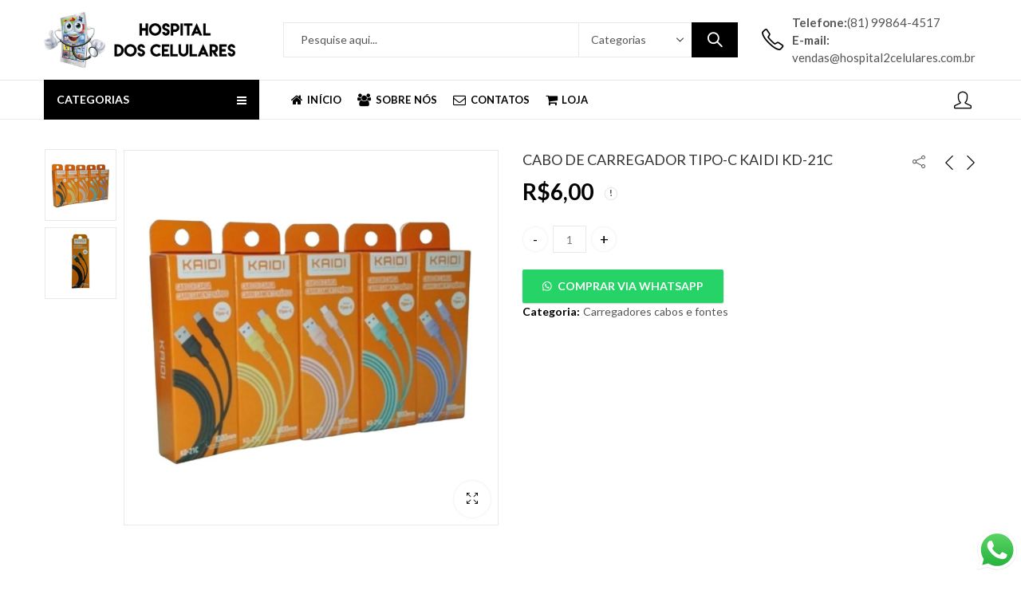

--- FILE ---
content_type: text/html; charset=UTF-8
request_url: https://www.hospital2celulares.com.br/produto/cabo-de-carregador-tipo-c-kaidi-kd-21c/
body_size: 52324
content:
<!DOCTYPE html>
<html lang="pt-BR" class="no-js">
<head>
		<meta charset="UTF-8" />
	<meta name="viewport" content="width=device-width, initial-scale=1.0, maximum-scale=1.0, user-scalable=no" />
	<link rel="profile" href="https://gmpg.org/xfn/11" />	
		<script>(function(html){html.className = html.className.replace(/\bno-js\b/,'js')})(document.documentElement);</script><meta name='robots' content='index, follow, max-image-preview:large, max-snippet:-1, max-video-preview:-1' />
<link rel="shortcut icon" sizes="32x32" href=" https://www.hospital2celulares.com.br/wp-content/uploads/2022/06/WhatsApp-Image-2022-06-06-at-14.53.52.jpeg"><link rel="apple-touch-icon" sizes="152x152" href=" https://www.hospital2celulares.com.br/wp-content/uploads/2022/06/WhatsApp-Image-2022-06-06-at-14.53.52.jpeg">
	<!-- This site is optimized with the Yoast SEO plugin v25.8 - https://yoast.com/wordpress/plugins/seo/ -->
	<title>CABO DE CARREGADOR TIPO-C KAIDI KD-21C &#8902; (81) 99864-4517</title><style id="rocket-critical-css">ul{box-sizing:border-box}:root{--wp--preset--font-size--normal:16px;--wp--preset--font-size--huge:42px}.screen-reader-text{clip:rect(1px,1px,1px,1px);word-wrap:normal!important;border:0;-webkit-clip-path:inset(50%);clip-path:inset(50%);height:1px;margin:-1px;overflow:hidden;padding:0;position:absolute;width:1px}figure{margin:0 0 1em}.screen-reader-text{clip:rect(1px,1px,1px,1px);word-wrap:normal!important;border:0;-webkit-clip-path:inset(50%);clip-path:inset(50%);height:1px;margin:-1px;overflow:hidden;overflow-wrap:normal!important;padding:0;position:absolute!important;width:1px}button.pswp__button{box-shadow:none!important;background-image:url(https://www.hospital2celulares.com.br/wp-content/plugins/woocommerce/assets/css/photoswipe/default-skin/default-skin.png)!important}button.pswp__button,button.pswp__button--arrow--left::before,button.pswp__button--arrow--right::before{background-color:transparent!important}button.pswp__button--arrow--left,button.pswp__button--arrow--right{background-image:none!important}.pswp{display:none;position:absolute;width:100%;height:100%;left:0;top:0;overflow:hidden;-ms-touch-action:none;touch-action:none;z-index:1500;-webkit-text-size-adjust:100%;-webkit-backface-visibility:hidden;outline:0}.pswp *{-webkit-box-sizing:border-box;box-sizing:border-box}.pswp__bg{position:absolute;left:0;top:0;width:100%;height:100%;background:#000;opacity:0;-webkit-transform:translateZ(0);transform:translateZ(0);-webkit-backface-visibility:hidden;will-change:opacity}.pswp__scroll-wrap{position:absolute;left:0;top:0;width:100%;height:100%;overflow:hidden}.pswp__container{-ms-touch-action:none;touch-action:none;position:absolute;left:0;right:0;top:0;bottom:0}.pswp__container{-webkit-touch-callout:none}.pswp__bg{will-change:opacity}.pswp__container{-webkit-backface-visibility:hidden}.pswp__item{position:absolute;left:0;right:0;top:0;bottom:0;overflow:hidden}.pswp__button{width:44px;height:44px;position:relative;background:0 0;overflow:visible;-webkit-appearance:none;display:block;border:0;padding:0;margin:0;float:right;opacity:.75;-webkit-box-shadow:none;box-shadow:none}.pswp__button::-moz-focus-inner{padding:0;border:0}.pswp__button,.pswp__button--arrow--left:before,.pswp__button--arrow--right:before{background:url(https://www.hospital2celulares.com.br/wp-content/plugins/woocommerce/assets/css/photoswipe/default-skin/default-skin.png) 0 0 no-repeat;background-size:264px 88px;width:44px;height:44px}.pswp__button--close{background-position:0 -44px}.pswp__button--share{background-position:-44px -44px}.pswp__button--fs{display:none}.pswp__button--zoom{display:none;background-position:-88px 0}.pswp__button--arrow--left,.pswp__button--arrow--right{background:0 0;top:50%;margin-top:-50px;width:70px;height:100px;position:absolute}.pswp__button--arrow--left{left:0}.pswp__button--arrow--right{right:0}.pswp__button--arrow--left:before,.pswp__button--arrow--right:before{content:'';top:35px;background-color:rgba(0,0,0,.3);height:30px;width:32px;position:absolute}.pswp__button--arrow--left:before{left:6px;background-position:-138px -44px}.pswp__button--arrow--right:before{right:6px;background-position:-94px -44px}.pswp__share-modal{display:block;background:rgba(0,0,0,.5);width:100%;height:100%;top:0;left:0;padding:10px;position:absolute;z-index:1600;opacity:0;-webkit-backface-visibility:hidden;will-change:opacity}.pswp__share-modal--hidden{display:none}.pswp__share-tooltip{z-index:1620;position:absolute;background:#fff;top:56px;border-radius:2px;display:block;width:auto;right:44px;-webkit-box-shadow:0 2px 5px rgba(0,0,0,.25);box-shadow:0 2px 5px rgba(0,0,0,.25);-webkit-transform:translateY(6px);-ms-transform:translateY(6px);transform:translateY(6px);-webkit-backface-visibility:hidden;will-change:transform}.pswp__counter{position:absolute;left:0;top:0;height:44px;font-size:13px;line-height:44px;color:#fff;opacity:.75;padding:0 10px}.pswp__caption{position:absolute;left:0;bottom:0;width:100%;min-height:44px}.pswp__caption__center{text-align:left;max-width:420px;margin:0 auto;font-size:13px;padding:10px;line-height:20px;color:#ccc}.pswp__preloader{width:44px;height:44px;position:absolute;top:0;left:50%;margin-left:-22px;opacity:0;will-change:opacity;direction:ltr}.pswp__preloader__icn{width:20px;height:20px;margin:12px}@media screen and (max-width:1024px){.pswp__preloader{position:relative;left:auto;top:auto;margin:0;float:right}}.pswp__ui{-webkit-font-smoothing:auto;visibility:visible;opacity:1;z-index:1550}.pswp__top-bar{position:absolute;left:0;top:0;height:44px;width:100%}.pswp__caption,.pswp__top-bar{-webkit-backface-visibility:hidden;will-change:opacity}.pswp__caption,.pswp__top-bar{background-color:rgba(0,0,0,.5)}.pswp__ui--hidden .pswp__button--arrow--left,.pswp__ui--hidden .pswp__button--arrow--right,.pswp__ui--hidden .pswp__caption,.pswp__ui--hidden .pswp__top-bar{opacity:.001}.wa-order-button{background:#25d366!important;color:#ffffff!important;transform:translateY(0px);text-decoration:none!important;outline:0!important;font-size:inherit!important;-webkit-box-shadow:0 4px 7px 0 rgba(0,0,0,.25);-moz-box-shadow:0 4px 7px 0 rgba(0,0,0,.25);box-shadow:0 4px 7px 0 rgba(0,0,0,.25)}.wa-order-button:before{content:url('data:image/svg+xml;utf8,')!important;color:#ffffff;font-size:inherit;font-weight:inherit!important;display:inline-block;vertical-align:middle;align-items:center;margin-bottom:-4px;margin-top:-5px;width:0.875em;height:auto}.wa-order-button:before{margin-right:7px}.wa-order-button{padding-left:25px!important;padding-right:25px!important}:root{--blue:#007bff;--indigo:#6610f2;--purple:#6f42c1;--pink:#e83e8c;--red:#dc3545;--orange:#fd7e14;--yellow:#ffc107;--green:#28a745;--teal:#20c997;--cyan:#17a2b8;--white:#fff;--gray:#6c757d;--gray-dark:#343a40;--primary:#007bff;--secondary:#6c757d;--success:#28a745;--info:#17a2b8;--warning:#ffc107;--danger:#dc3545;--light:#f8f9fa;--dark:#343a40;--breakpoint-xs:0;--breakpoint-sm:576px;--breakpoint-md:768px;--breakpoint-lg:992px;--breakpoint-xl:1200px;--font-family-sans-serif:-apple-system,BlinkMacSystemFont,"Segoe UI",Roboto,"Helvetica Neue",Arial,sans-serif,"Apple Color Emoji","Segoe UI Emoji","Segoe UI Symbol","Noto Color Emoji";--font-family-monospace:SFMono-Regular,Menlo,Monaco,Consolas,"Liberation Mono","Courier New",monospace}*,::after,::before{box-sizing:border-box}html{font-family:sans-serif;line-height:1.15;-webkit-text-size-adjust:100%;-ms-text-size-adjust:100%;-ms-overflow-style:scrollbar}@-ms-viewport{width:device-width}figure,header{display:block}body{margin:0;font-family:-apple-system,BlinkMacSystemFont,"Segoe UI",Roboto,"Helvetica Neue",Arial,sans-serif,"Apple Color Emoji","Segoe UI Emoji","Segoe UI Symbol","Noto Color Emoji";font-size:1rem;font-weight:400;line-height:1.5;color:#212529;text-align:left;background-color:#fff}h1,h2,h3,h4,h5{margin-top:0;margin-bottom:.5rem}p{margin-top:0;margin-bottom:1rem}ul{margin-top:0;margin-bottom:1rem}strong{font-weight:bolder}small{font-size:80%}a{color:#007bff;text-decoration:none;background-color:transparent;-webkit-text-decoration-skip:objects}figure{margin:0 0 1rem}img{vertical-align:middle;border-style:none}svg{overflow:hidden;vertical-align:middle}label{display:inline-block;margin-bottom:.5rem}button{border-radius:0}button,input,select,textarea{margin:0;font-family:inherit;font-size:inherit;line-height:inherit}button,input{overflow:visible}button,select{text-transform:none}[type=submit],button,html [type=button]{-webkit-appearance:button}[type=button]::-moz-focus-inner,[type=submit]::-moz-focus-inner,button::-moz-focus-inner{padding:0;border-style:none}input[type=checkbox]{box-sizing:border-box;padding:0}textarea{overflow:auto;resize:vertical}[type=number]::-webkit-inner-spin-button,[type=number]::-webkit-outer-spin-button{height:auto}[type=search]{outline-offset:-2px;-webkit-appearance:none}[type=search]::-webkit-search-cancel-button,[type=search]::-webkit-search-decoration{-webkit-appearance:none}::-webkit-file-upload-button{font:inherit;-webkit-appearance:button}h1,h2,h3,h4,h5{margin-bottom:.5rem;font-family:inherit;font-weight:500;line-height:1.2;color:inherit}h1{font-size:2.5rem}h2{font-size:2rem}h3{font-size:1.75rem}h4{font-size:1.5rem}h5{font-size:1.25rem}small{font-size:80%;font-weight:400}.container{width:100%;padding-right:15px;padding-left:15px;margin-right:auto;margin-left:auto}@media (min-width:576px){.container{max-width:540px}}@media (min-width:768px){.container{max-width:720px}}@media (min-width:992px){.container{max-width:960px}}@media (min-width:1200px){.container{max-width:1140px}}.row{display:-ms-flexbox;display:flex;-ms-flex-wrap:wrap;flex-wrap:wrap;margin-right:-15px;margin-left:-15px}.col-12,.col-2,.col-6,.col-8,.col-lg-2,.col-lg-3,.col-lg-6,.col-lg-7,.col-md-12,.col-md-5,.col-md-6,.col-md-7,.col-xl-2,.col-xl-3,.col-xl-6,.col-xl-7{position:relative;width:100%;min-height:1px;padding-right:15px;padding-left:15px}.col-2{-ms-flex:0 0 16.666667%;flex:0 0 16.666667%;max-width:16.666667%}.col-6{-ms-flex:0 0 50%;flex:0 0 50%;max-width:50%}.col-8{-ms-flex:0 0 66.666667%;flex:0 0 66.666667%;max-width:66.666667%}.col-12{-ms-flex:0 0 100%;flex:0 0 100%;max-width:100%}@media (min-width:768px){.col-md-5{-ms-flex:0 0 41.666667%;flex:0 0 41.666667%;max-width:41.666667%}.col-md-6{-ms-flex:0 0 50%;flex:0 0 50%;max-width:50%}.col-md-7{-ms-flex:0 0 58.333333%;flex:0 0 58.333333%;max-width:58.333333%}.col-md-12{-ms-flex:0 0 100%;flex:0 0 100%;max-width:100%}}@media (min-width:992px){.col-lg-2{-ms-flex:0 0 16.666667%;flex:0 0 16.666667%;max-width:16.666667%}.col-lg-3{-ms-flex:0 0 25%;flex:0 0 25%;max-width:25%}.col-lg-6{-ms-flex:0 0 50%;flex:0 0 50%;max-width:50%}.col-lg-7{-ms-flex:0 0 58.333333%;flex:0 0 58.333333%;max-width:58.333333%}}@media (min-width:1200px){.col-xl-2{-ms-flex:0 0 16.666667%;flex:0 0 16.666667%;max-width:16.666667%}.col-xl-3{-ms-flex:0 0 25%;flex:0 0 25%;max-width:25%}.col-xl-6{-ms-flex:0 0 50%;flex:0 0 50%;max-width:50%}.col-xl-7{-ms-flex:0 0 58.333333%;flex:0 0 58.333333%;max-width:58.333333%}}.form-row{display:-ms-flexbox;display:flex;-ms-flex-wrap:wrap;flex-wrap:wrap;margin-right:-5px;margin-left:-5px}.nav-link{display:block;padding:.5rem 1rem}.progress{display:-ms-flexbox;display:flex;height:1rem;overflow:hidden;font-size:.75rem;background-color:#e9ecef;border-radius:.25rem}.progress-bar{display:-ms-flexbox;display:flex;-ms-flex-direction:column;flex-direction:column;-ms-flex-pack:center;justify-content:center;color:#fff;text-align:center;white-space:nowrap;background-color:#007bff}.d-none{display:none!important}.d-flex{display:-ms-flexbox!important;display:flex!important}@media (min-width:992px){.d-lg-none{display:none!important}.d-lg-flex{display:-ms-flexbox!important;display:flex!important}}@media (min-width:1200px){.d-xl-none{display:none!important}.d-xl-flex{display:-ms-flexbox!important;display:flex!important}}@font-face{font-display:swap;font-family:WooCommerce;src:url(https://www.hospital2celulares.com.br/wp-content/themes/kapee/assets/fonts/WooCommerce.eot);src:url(https://www.hospital2celulares.com.br/wp-content/themes/kapee/assets/fonts/WooCommerce.eot?#iefix) format("embedded-opentype"),url(https://www.hospital2celulares.com.br/wp-content/themes/kapee/assets/fonts/WooCommerce.woff) format("woff"),url(https://www.hospital2celulares.com.br/wp-content/themes/kapee/assets/fonts/WooCommerce.ttf) format("truetype"),url(https://www.hospital2celulares.com.br/wp-content/themes/kapee/assets/fonts/WooCommerce.svg#WooCommerce) format("svg");font-weight:400;font-style:normal}.screen-reader-text{clip:rect(1px,1px,1px,1px);height:1px;overflow:hidden;position:absolute!important;width:1px;word-wrap:normal!important}.clear{clear:both}.woocommerce .quantity .qty{width:3.631em;text-align:center}.woocommerce div.product .product_title{clear:none;margin-top:0;padding:0}.woocommerce div.product div.images img{display:block;width:100%;height:auto;box-shadow:none}.woocommerce div.product div.images.woocommerce-product-gallery{position:relative}.woocommerce div.product div.images .woocommerce-product-gallery__wrapper{margin:0;padding:0}.woocommerce div.product form.cart::after,.woocommerce div.product form.cart::before{content:' ';display:table}.woocommerce div.product form.cart::after{clear:both}.woocommerce .cart .button{float:none}.woocommerce #reviews #respond{margin:0;border:0;padding:0}.woocommerce #reviews #comment{height:75px}.woocommerce #review_form #respond{position:static;margin:0;width:auto;padding:0;background:transparent none;border:0}.woocommerce #review_form #respond::after,.woocommerce #review_form #respond::before{content:' ';display:table}.woocommerce #review_form #respond::after{clear:both}.woocommerce #review_form #respond p{margin:0 0 10px}.woocommerce #review_form #respond .form-submit input{left:auto}.woocommerce #review_form #respond textarea{box-sizing:border-box;width:100%}.woocommerce form .form-row label{line-height:2}.woocommerce form .form-row input.input-text{box-sizing:border-box;width:100%;margin:0;outline:0;line-height:normal}.woocommerce form .form-row ::-webkit-input-placeholder{line-height:normal}.woocommerce form .form-row :-moz-placeholder{line-height:normal}.woocommerce form .form-row :-ms-input-placeholder{line-height:normal}.woocommerce form.login,.woocommerce form.register{text-align:left}@font-face{font-display:swap;font-family:'kapee-font';src:url(https://www.hospital2celulares.com.br/wp-content/themes/kapee/assets/fonts/kapee-font.eot?1jpsu3);src:url(https://www.hospital2celulares.com.br/wp-content/themes/kapee/assets/fonts/kapee-font.eot?1jpsu3#iefix) format('embedded-opentype'),url(https://www.hospital2celulares.com.br/wp-content/themes/kapee/assets/fonts/kapee-font.ttf?1jpsu3) format('truetype'),url(https://www.hospital2celulares.com.br/wp-content/themes/kapee/assets/fonts/kapee-font.woff?1jpsu3) format('woff'),url(https://www.hospital2celulares.com.br/wp-content/themes/kapee/assets/fonts/kapee-font.svg?1jpsu3#kapee-font) format('svg');font-weight:normal;font-style:normal}@font-face{font-display:swap;font-family:'simple-line-icons';src:url(https://www.hospital2celulares.com.br/wp-content/themes/kapee/assets/fonts/Simple-Line-Icons.eot?v=2.4.0);src:url(https://www.hospital2celulares.com.br/wp-content/themes/kapee/assets/fonts/Simple-Line-Icons.eot?v=2.4.0#iefix) format('embedded-opentype'),url(https://www.hospital2celulares.com.br/wp-content/themes/kapee/assets/fonts/Simple-Line-Icons.woff2?v=2.4.0) format('woff2'),url(https://www.hospital2celulares.com.br/wp-content/themes/kapee/assets/fonts/Simple-Line-Icons.ttf?v=2.4.0) format('truetype'),url(https://www.hospital2celulares.com.br/wp-content/themes/kapee/assets/fonts/Simple-Line-Icons.woff?v=2.4.0) format('woff'),url(https://www.hospital2celulares.com.br/wp-content/themes/kapee/assets/fonts/Simple-Line-Icons.svg?v=2.4.0#simple-line-icons) format('svg');font-weight:normal;font-style:normal}.slick-slider{position:relative;display:block;box-sizing:border-box;-webkit-touch-callout:none;-ms-touch-action:pan-y;touch-action:pan-y}.slick-list{position:relative;display:block;overflow:hidden;margin:0;padding:0}.slick-slider .slick-track,.slick-slider .slick-list{-webkit-transform:translate3d(0,0,0);-moz-transform:translate3d(0,0,0);-ms-transform:translate3d(0,0,0);-o-transform:translate3d(0,0,0);transform:translate3d(0,0,0)}.slick-track{position:relative;top:0;left:0;display:block}.slick-track:before,.slick-track:after{display:table;content:''}.slick-track:after{clear:both}.slick-slide{display:none;float:left;height:100%;min-height:1px}.slick-slide img{display:block}.slick-initialized .slick-slide{display:block}.slick-vertical .slick-slide{display:block;height:auto;border:1px solid transparent}@-webkit-keyframes fadeIn{0%{opacity:0}to{opacity:1}}@keyframes fadeIn{0%{opacity:0}to{opacity:1}}.mfp-hide{display:none!important}button::-moz-focus-inner{padding:0;border:0}html{font-family:sans-serif;-ms-text-size-adjust:100%;-webkit-text-size-adjust:100%;-webkit-box-sizing:border-box;-moz-box-sizing:border-box;box-sizing:border-box}*,*:before,*:after{-webkit-box-sizing:inherit;-moz-box-sizing:inherit;box-sizing:inherit}body{margin:0}header{display:block}h1{font-size:2em;margin:0.67em 0}figure{display:block}figure{margin:1em 0}strong{font-weight:600}small{font-size:80%}img{border-style:none}svg:not(:root){overflow:hidden}button,input,select,textarea{font-size:100%;line-height:1.6;margin:0}button,input{overflow:visible}button,select{text-transform:none}button,html [type="button"],[type="submit"]{-webkit-appearance:button}button::-moz-focus-inner,[type="button"]::-moz-focus-inner,[type="submit"]::-moz-focus-inner{border-style:none;padding:0}button:-moz-focusring,[type="button"]:-moz-focusring,[type="submit"]:-moz-focusring{outline:1px dotted ButtonText}textarea{overflow:auto;min-height:200px}[type="checkbox"]{-webkit-box-sizing:border-box;-moz-box-sizing:border-box;box-sizing:border-box;padding:0}[type="number"]::-webkit-inner-spin-button,[type="number"]::-webkit-outer-spin-button{height:auto}[type="search"]{-webkit-appearance:textfield;outline-offset:-2px}[type="search"]::-webkit-search-cancel-button,[type="search"]::-webkit-search-decoration{-webkit-appearance:none}::-webkit-file-upload-button{-webkit-appearance:button;font:inherit}.screen-reader-text{clip:rect(1px,1px,1px,1px);height:1px;overflow:hidden;position:absolute!important;width:1px;word-wrap:normal!important}.clear:before,.clear:after,.entry-content:before,.entry-content:after,.site-header:before,.site-header:after,.site-content:before,.site-content:after{content:"";display:table;table-layout:fixed}.clear:after,.entry-content:after,.site-header:after,.site-content:after{clear:both}body{color:#555555;background-color:#ffffff;font-family:Lato,sans-serif;font-size:14px;font-weight:400;line-height:1.6;overflow-x:hidden}.site-wrapper{background-color:#ffffff}.container{max-width:1200px}@media (min-width:1025px){.container{width:96%}}.site-content{padding-bottom:38px;padding-top:38px}h1,h2,h3,h4,h5{clear:both;color:#333;font-weight:600;line-height:1.4;margin-bottom:.6781em}h1{font-size:28px;font-size:1.75rem}h2{font-size:26px;font-size:1.625rem}h3{font-size:24px;font-size:1.5rem}h4{font-size:20px;font-size:1.25rem}h5{font-size:16px;font-size:1rem}p{margin:0 0 1.5em;padding:0}i{font-style:italic}:focus{outline:none}label{display:block;font-weight:600;margin-bottom:0.5em}input[type="text"],input[type="email"],input[type="password"],input[type="search"],input[type="number"],textarea{color:#777777;display:block;line-height:2;padding:6px 12px;height:42px;width:100%}select{height:42px;max-width:100%;-webkit-appearance:none;-moz-appearance:none;background:#fff url(https://www.hospital2celulares.com.br/wp-content/themes/kapee/assets/images/select-bg.svg) 98% 50%/26px 60px no-repeat;display:block;padding-left:15px;padding-right:25px}select::-ms-expand{display:none}input[type="checkbox"]{margin-right:0.5em}input[type="checkbox"]+label{font-weight:400;display:inline-block}input[type="checkbox"]{-webkit-appearance:none;-moz-appearance:none;appearance:none;position:relative;display:inline-block;content:'';width:18px!important;height:18px;margin:0;margin-right:6px;margin-bottom:5px;vertical-align:middle;top:1px;line-height:1;outline:0}input[type="checkbox"]::before{display:block;font-weight:normal;font-size:12px!important;position:absolute;left:-1px;top:-1px;right:-1px;bottom:-1px;line-height:1.6;opacity:0;-webkit-transform:scale(.9);transform:scale(.9)}.button,button,input[type="button"],input[type="submit"]{border:0;border-radius:2px;box-shadow:0 1px 2px 0 rgba(0,0,0,.2);display:inline-block;font-size:14px;font-weight:600;line-height:18px;padding:12px 20px;text-transform:uppercase}input+button,input+input[type="button"]{padding:0.75em 1.4671em}::-webkit-input-placeholder{color:#868686}:-moz-placeholder{color:#868686}::-moz-placeholder{color:#868686;opacity:1}:-ms-input-placeholder{color:#868686}ul{margin-left:1.5em;margin-bottom:1.5em;padding:0}ul{list-style:disc}a{text-decoration:none}.close-sidebar:before,input[type="checkbox"]::before{display:inline-block;font-family:'kapee-font';font-size:14px;text-align:center;vertical-align:middle;font-weight:600}.close-sidebar:before{content:"\e870"}input[type="checkbox"]::before{content:"\e913"}.categories-menu-wrapper span.arrow-down-up::after{display:inline-block;font-family:FontAwesome;font-style:normal;font-weight:normal;font-size:14px;text-align:center;text-decoration:inherit;vertical-align:middle}.ajax-search-style-1 .search-submit:before,.header-myaccount>a:before,.minicart-header .close-sidebar:before,.mobile-menu-header .close-sidebar:before,.kapee-minicart-slide .cart-empty-icon:before,.customer-support:before,.slick-slider button.slick-arrow:before,.woocommerce-product-gallery .woocommerce-product-gallery__trigger:before,.product-navigation-share .product-share:before,.product-navigation .product-nav-btn>a:before,.tab-content-wrap .accordion-title:after{display:inline-block;font-family:'simple-line-icons';font-size:14px;text-align:center;vertical-align:middle}.categories-menu-wrapper span.arrow-down-up:after{content:"\f0c9"}.ajax-search-style-1 .search-submit:before{content:"\e090"}.kapee-minicart-slide .cart-empty-icon:before{content:"\e035"}.header-myaccount>a:before{content:"\e005"}.customer-support:before{content:"\e600"}.product-navigation-share .product-share:before{content:"\e05b"}.minicart-header .close-sidebar:before,.slick-slider button.slick-prev:before,.product-navigation .product-prev>a:before{content:"\e605"}.mobile-menu-header .close-sidebar:before,.slick-slider button.slick-next:before{content:"\e606"}.slick-slider.slick-vertical button.slick-next:before{content:"\e604"}.slick-slider.slick-vertical button.slick-prev:before{content:"\e607"}.woocommerce-product-gallery .woocommerce-product-gallery__trigger:before{content:"\e057"}.tab-content-wrap .accordion-title:after{content:"\e604"}.site-wrapper{overflow:hidden;position:relative}.kapee-arrow{position:relative;margin-top:10px}.kapee-arrow:before,.kapee-arrow:after{top:-20px;left:48%;box-sizing:border-box;border:solid transparent;content:" ";height:0;width:0;position:absolute}.kapee-arrow:before{border-bottom-color:#f0f0f0;border-width:10px;-webkit-transform:translateX(-9px);transform:translateX(-9px)}.kapee-arrow:after{border-width:9px;-webkit-transform:translateX(-8px) translateY(2px);transform:translateX(-8px) translateY(2px)}.kapee-close{font-size:0}.kapee-close:before{content:"\2715";font-size:16px;font-size:16px;line-height:1;padding:1em}.exclamation-mark:before{box-shadow:0 0 1px 0 rgba(0,0,0,.2);border-radius:50%;display:inline-block;font-size:12px;font-weight:600;height:16px;text-align:center;line-height:1;width:16px}.exclamation-mark:before{content:"\0021"}.header-col{display:-ms-flexbox;display:flex;-ms-flex-direction:row;flex-direction:row;-ms-flex-align:center;align-items:center}.header-col-left{-ms-flex-pack:start;justify-content:flex-start}.header-col-right{-ms-flex-pack:end;justify-content:flex-end}.site-header ul{margin-left:0}.site-header ul li{margin-bottom:0}.header-logo a{padding-top:5px;padding-bottom:5px}.header-logo .logo-light,.header-logo .sticky-logo,.header-logo .mobile-logo{display:none}.header-main,.header-sticky{display:-ms-flexbox;display:flex;-ms-flex-direction:row;flex-direction:row;-ms-flex-wrap:nowrap;flex-wrap:nowrap;-ms-flex-align:center;align-items:center;-ms-flex-pack:justify;justify-content:space-between}.header-main{background-color:#ffffff;height:100px}.header-logo a{display:inline-block}.header-main .header-col>*,.header-navigation .header-col>*,.header-sticky .header-col>*{padding:0 10px}.header-main .header-col>*:first-child,.header-navigation .header-col>*:first-child,.header-sticky .header-col>*:first-child{padding-left:0}.header-main .header-col>*:last-child,.header-navigation .header-col>*:last-child,.header-sticky .header-col>*:last-child{padding-right:0}.mobile-navbar .navbar-toggle{border:none;border-radius:0;font-size:21px;font-weight:600;padding:0}.mobile-navbar .navbar-label{display:none}.header-sticky .logo{display:none}.header-sticky .sticky-logo{display:block}.header-navigation{background-color:#ffffff;display:-ms-flexbox;display:flex;-ms-flex-pack:justify;justify-content:space-between;-ms-flex-align:center;align-items:center}.categories-menu-wrapper{position:relative;width:100%;height:100%}.categories-menu-title{display:-ms-flexbox;display:flex;-ms-flex-direction:row;flex-direction:row;-ms-flex-pack:justify;justify-content:space-between;-ms-flex-align:center;align-items:center;height:48px;width:100%;font-weight:600;padding:0 16px;margin-bottom:-1px;text-transform:uppercase}.categories-menu{opacity:0;position:absolute;visibility:hidden;width:100%;z-index:97;-webkit-box-shadow:0 0 2px rgba(0,0,0,.10);-moz-box-shadow:0 0 2px rgba(0,0,0,.10);box-shadow:0 0 2px rgba(0,0,0,.10);-webkit-transform:translateY(14px);transform:translateY(14px)}.categories-menu-wrapper span.title{-webkit-box-flex:1;-ms-flex:1 1 auto;flex:1 1 auto;margin-right:10px}.header-sticky{background-color:#ffffff;-webkit-box-shadow:0 1px 3px rgba(0,0,0,.1);box-shadow:0 1px 3px rgba(0,0,0,.1);position:fixed;left:0;right:0;top:0;opacity:0;visibility:hidden;z-index:997;transform:translateY(-100%);visibility:hidden}.header-sticky .logo{display:none}.header-sticky .sticky-logo{display:block}.kapee-ajax-search{position:relative;width:100%}.kapee-ajax-search .searchform{display:-ms-flexbox;display:flex;-ms-flex-pack:justify;justify-content:space-between;-ms-flex-align:center;align-items:center}.kapee-ajax-search .search-field,.kapee-ajax-search .product_cat{border:none;border-radius:0;-webkit-appearance:none}.kapee-ajax-search .product_cat{max-width:142px}.kapee-ajax-search .search-field{padding-left:1.5em}.kapee-ajax-search .search-submit{border-radius:0;box-shadow:none;margin:-1px;padding:13px 20px}.ajax-search-style-1 .search-submit{font-size:0}.ajax-search-style-1 .search-submit:before{font-size:18px}.search-results-wrapper .autocomplete-suggestions,.trending-search-results{-webkit-overflow-scrolling:touch;max-height:55vh;overflow-x:hidden;position:absolute;width:100%;z-index:98;-webkit-box-shadow:0 0 4px rgba(0,0,0,.15);-moz-box-shadow:0 0 4px rgba(0,0,0,.15);box-shadow:0 0 4px rgba(0,0,0,.15)}.search-results-wrapper{position:relative}.trending-search-results{display:none}.kapee-search-popup{width:100%;height:100%;position:fixed;top:0px;left:0px;opacity:0;z-index:999;visibility:hidden}.kapee-search-popup .kapee-ajax-search{max-width:600px;margin:0 auto;top:100px;width:100%}.kapee-search-popup .close-sidebar{position:absolute;right:25px;top:50px}.customer-support{font-size:15px;display:-ms-flexbox;display:flex;-ms-flex-align:center;align-items:center;-ms-flex-direction:row;flex-direction:row;line-height:1.5}.customer-support::before{font-size:28px;margin-right:10px}.customer-support-wrap{display:-ms-flexbox;display:flex;-ms-flex-direction:column;flex-direction:column}.header-myaccount{display:-ms-flexbox;display:flex;-ms-flex-align:center;align-items:center;-ms-flex-pack:center;justify-content:center;height:100%;position:relative}.header-myaccount>a{font-weight:600;display:-ms-flexbox;display:flex;-ms-flex-align:center;align-items:center;-ms-flex-pack:center;justify-content:center;text-transform:uppercase}.header-myaccount>a::before{font-size:22px;font-weight:normal;margin-right:7px}.kapee-navigation ul{margin:0;list-style:none}.main-navigation ul.menu{display:-ms-inline-flexbox;display:inline-flex;-ms-flex-direction:row;flex-direction:row;-ms-flex-align:center;align-items:center;-ms-flex-wrap:wrap;flex-wrap:wrap}.main-navigation ul.menu>li>a{font-size:13px;font-weight:700;letter-spacing:.2px;text-transform:uppercase}.main-navigation ul.menu>li>a{padding:0 10px;display:-ms-flexbox;display:flex;-ms-flex-direction:row;flex-direction:row;-ms-flex-align:center;align-items:center}.kapee-navigation ul.menu li{position:relative}.kapee-navigation ul.menu a{position:relative}.kapee-navigation ul.menu>li>a.nav-link i{font-size:1rem}.categories-menu ul.menu>li>a{font-size:14px;font-weight:700;letter-spacing:.2px;text-transform:inherit}.categories-menu ul.menu>li>a{letter-spacing:.4px;font-weight:600;padding:14px 16px;line-height:20px}.kapee-mobile-menu{display:-ms-flexbox;display:flex;-ms-flex-direction:column;flex-direction:column;position:fixed;left:0;bottom:0;top:0;width:300px;z-index:999;overflow:hidden;overflow-y:auto;-webkit-overflow-scrolling:touch;-webkit-transform:translateX(-100%);-ms-transform:translateX(-100%);-o-transform:translateX(-100%);transform:translateX(-100%)}.mobile-menu-header{display:-ms-flexbox;display:flex;-ms-flex-pack:justify;justify-content:space-between;-ms-flex-align:center;align-items:center;padding:12px 15px}.kapee-mobile-menu ul{margin:0}.mobile-nav-tabs{display:block}.mobile-nav-tabs ul{display:-ms-flexbox;display:flex;-ms-flex-direction:row;flex-direction:row;-ms-flex-align:stretch;align-items:stretch}.mobile-nav-tabs li{background-color:#f8f8f8;color:#333333;font-size:15px;font-weight:600;list-style:none;justify-content:center;margin-bottom:0;padding:15px 0;text-transform:uppercase;display:-ms-flexbox;display:flex;-ms-flex-pack:center;justify-content:center;-ms-flex-align:center;align-items:center;-ms-flex-preferred-size:0;flex-basis:100%;-ms-flex-positive:1}.kapee-mobile-menu .mobile-nav-content{display:none;animation:fadeIn 1s ease;-webkit-animation:fadeIn 1s ease}.kapee-mobile-menu .mobile-nav-content.active{display:block}.kapee-mobile-menu .mobile-main-menu{display:inline-block;width:100%}.kapee-mobile-menu ul.mobile-main-menu{list-style:none}.kapee-mobile-menu ul.mobile-main-menu li{list-style:none;margin-bottom:0;position:relative}.kapee-mobile-menu ul.mobile-main-menu li>a{display:block;position:relative}.kapee-mobile-menu ul.mobile-main-menu>li{position:relative}.kapee-mobile-menu ul.mobile-main-menu>li>a{font-size:13px;font-weight:600;padding:15px;text-transform:uppercase}.kapee-mobile-menu ul.mobile-main-menu li a{white-space:nowrap;overflow:hidden;text-overflow:ellipsis}.mobile-topbar>*{display:block;width:100%}.mobile-topbar .kapee-social{padding:15px 0}@media only screen and (max-width:991px){.navbar-toggle{display:inline-block;float:none;margin:0;padding:8px 0;text-align:left}}@media only screen and (min-width:768px) and (max-width:991px){.kapee-mobile-menu{width:350px}}@media (max-width:991px){.single-product.has-mobile-bottom-navbar-single-page div.product .single_add_to_cart_button{border-radius:0;box-shadow:0 0 4px rgba(0,0,0,.15);bottom:0;left:0;line-height:2;opacity:1;position:fixed!important;width:100%;z-index:997}}#comments{clear:both}.comment-form{display:-ms-flexbox;display:flex;-ms-flex-flow:row wrap;flex-flow:row wrap;margin-left:-1em;margin-right:-1em}.comment-form>p{width:100%;padding-left:1em;padding-right:1em;margin-bottom:1em}.comment-form p.comment-form-author,.comment-form p.comment-form-email{-ms-flex:1;flex:1;padding:0 1em}.comment-form-cookies-consent label{display:inline!important}.comment-respond small #cancel-comment-reply-link{margin-left:10px}img{height:auto;max-width:100%}.kapee-login-signup,.kapee-signin-up-popup{max-width:695px;margin:0 auto;margin-top:1em;-webkit-box-shadow:0 0 3px rgba(0,0,0,.20);-moz-box-shadow:0 0 3px rgba(0,0,0,.20);box-shadow:0 0 3px rgba(0,0,0,.20)}.customer-login,.customer-signup{display:none;-ms-flex-direction:row;flex-direction:row}.customer-login.active{display:-ms-flexbox;display:flex}.customer-login-left,.customer-signup-left{-ms-flex:40%;flex:40%;font-size:18px;padding:40px 35px}.customer-login-left h2,.customer-signup-left h2{margin-bottom:10px}.customer-login-right,.customer-signup-right{-ms-flex:60%;flex:60%;padding:40px 35px}.woocommerce form .woocommerce-form-row{margin-bottom:25px}.woocommerce .form-row.woocommerce-rememberme-lost_password{display:-ms-flexbox;display:flex;-ms-flex-align:center;align-items:center;-webkit-box-pack:justify;-ms-flex-pack:justify;justify-content:space-between;margin-bottom:10px}.woocommerce form .woocommerce-rememberme-lost_password label,.woocommerce form .woocommerce-rememberme-lost_password a{font-weight:600}.woocommerce .woocommerce-rememberme-lost_password label{margin:0}.woocommerce .woocommerce-form-login p{padding:0}.kapee-login-signup .button{width:100%;text-align:center}.woocommerce-new-signup .button{-webkit-box-shadow:0 0 3px rgba(0,0,0,.20);-moz-box-shadow:0 0 3px rgba(0,0,0,.20);box-shadow:0 0 3px rgba(0,0,0,.20)}.woocommerce .woocommerce-form-login p:last-child,.woocommerce-form-register p:last-child{margin-bottom:0}.kapee-signin-up-popup{position:relative}.kapee-minicart-slide{display:-ms-flexbox;display:flex;-ms-flex-direction:column;flex-direction:column;position:fixed;left:auto;bottom:0;top:0;right:0;width:340px;z-index:999;overflow:hidden;overflow-y:auto;-webkit-overflow-scrolling:touch;transform:translate3d(340px,0,0);-webkit-transform:translate3d(340px,0,0)}.kapee-mask-overaly{position:fixed;top:0;left:0;width:100%;height:100%;z-index:998;opacity:0;visibility:hidden;background-color:rgba(0,0,0,.6)}.minicart-header{display:-ms-flexbox;display:flex;-ms-flex-align:center;align-items:center;padding:12px 15px}.minicart-header .close-sidebar:before,.mobile-menu-header .close-sidebar:before{font-size:17px}.minicart-header .minicart-title{border:0!important;-webkit-box-flex:1;-ms-flex:1 1 auto;flex:1 1 auto;font-size:17px;margin:0;padding:0;text-align:center;text-transform:uppercase}.kapee-minicart-slide .minicart-title:before{content:none}.close-sidebar{-webkit-box-flex:0;-ms-flex:0 0 auto;flex:0 0 auto;font-size:0}.close-sidebar:before{font-size:17px}.kapee-minicart-slide .widget_shopping_cart{display:-ms-flexbox;display:flex;-ms-flex-direction:column;flex-direction:column;-ms-flex-align:stretch;align-items:stretch;-webkit-box-flex:1;-ms-flex:1 1 auto;flex:1 1 auto;position:relative}.kapee-minicart-slide .widget_shopping_cart_content{display:-ms-flexbox;display:flex;-webkit-box-flex:1;-ms-flex:1 1 auto;flex:1 1 auto;-ms-flex-direction:column;flex-direction:column;-ms-flex-align:stretch;align-items:stretch;-webkit-box-pack:justify;-ms-flex-pack:justify;justify-content:space-between}.widget_shopping_cart .woocommerce-mini-cart-empty{margin-top:3em;text-align:center}.widget_shopping_cart .cart-empty-icon{font-style:inherit}.widget_shopping_cart .cart-empty-icon:before{font-size:700%;line-height:1}.widget_shopping_cart .woocommerce-mini-cart__empty-message{text-transform:uppercase;font-weight:600;margin-top:25px;margin-bottom:40px}.fancy-rating-summery .progress-bar.good{background-color:#388e3c}.fancy-rating-summery .progress-bar.poor{background-color:#ff9f00}.fancy-rating-summery .progress-bar.bad{background-color:#ff6161}.fancy-rating-summery{box-shadow:0 0 4px rgba(0,0,0,.15);display:-ms-flexbox;display:flex;-ms-flex-align:center;align-items:center;-ms-flex-wrap:wrap;flex-wrap:wrap;-ms-flex-direction:row;flex-direction:row;padding:15px;position:absolute;opacity:0;visibility:hidden;z-index:99;width:315px}.fancy-rating-summery.kapee-arrow:before,.fancy-rating-summery.kapee-arrow:after{left:15px}.fancy-rating-summery .rating-avg-wrap{-webkit-box-flex:0;-ms-flex:0 0 115px;flex:0 0 115px;text-align:center;padding-right:10px}.fancy-rating-summery .rating-histogram-wrap{-ms-flex:1 1 auto;flex:1 1 auto}.fancy-rating-summery .rating-avg{font-size:26px}.fancy-rating-summery .rating-bar{font-size:12px;display:-ms-flexbox;display:flex;-ms-flex-align:center;align-items:center;-ms-flex-wrap:wrap;flex-wrap:wrap;-ms-flex-direction:row;flex-direction:row}.rating-histogram .rating-star{font-weight:600}.rating-histogram .progress{height:5px;width:8em;margin:0 10px}div.product p.price,div.product span.price{font-size:16px;font-weight:600;-ms-flex-align:center;align-items:center;display:-ms-inline-flexbox;display:inline-flex}.single-product-page .single-product-wrapper{margin-bottom:3em}.product-images .woocommerce-product-gallery__wrapper{position:relative}.woocommerce-product-gallery .product-gallery-image{padding:.6781em;margin-bottom:1em}.woocommerce div.product div.images .woocommerce-product-gallery__trigger{border-radius:100%;box-sizing:content-box;-webkit-box-shadow:0 0 3px rgba(0,0,0,0.1);box-shadow:0 0 3px rgba(0,0,0,0.1);font-size:0;bottom:10px;height:46px;right:10px;width:46px;text-align:center;line-height:3.2;position:absolute;z-index:9}.kapee-slick-slider.slick-slider button.slick-arrow{opacity:0;visibility:hidden}.kapee-slick-slider.slick-slider .slick-next.slick-arrow{-webkit-transform:translateX(30px);transform:translateX(30px)}.kapee-slick-slider.slick-slider .slick-prev.slick-arrow{-webkit-transform:translateX(-30px);transform:translateX(-30px)}.product-gallery-left .product-gallery-thumbnails .slick-next.slick-arrow{-webkit-transform:translateY(30px);transform:translateY(30px)}.product-gallery-left .product-gallery-thumbnails .slick-prev.slick-arrow{-webkit-transform:translateY(-30px);transform:translateY(-30px)}.product-gallery-thumbnails.slick-slider button.slick-arrow{height:30px;width:30px}.product-gallery-thumbnails .slick-slide img{padding:.3em}.single-product-page .slick-slide>div>div{display:block!important}.woocommerce-product-gallery .product-gallery-thumbnails.slick-vertical .slick-list{margin:-5px 0}.woocommerce-product-gallery .product-gallery-thumbnails.slick-vertical .slick-slide{margin:3px 0}.product-gallery-thumbnails .slick-slide{width:90px}@media only screen and (min-width:640px){.product-gallery-left .woocommerce-product-gallery .product-gallery-image{margin-left:17.5%}.product-gallery-left .woocommerce-product-gallery .product-gallery-thumbnails{max-width:16%;position:absolute;top:0;left:0}}@media only screen and (max-width:639px){.woocommerce-product-gallery .product-gallery-thumbnails{display:none}.woocommerce-product-gallery .product-gallery-image{margin-bottom:2em}.kapee-slick-slider.slick-slider .slick-next.slick-arrow,.kapee-slick-slider.slick-slider .slick-prev.slick-arrow{transform:translateY(0);-webkit-transform:translateY(0);opacity:1;visibility:visible}}.pswp__button--arrow--left,.pswp__button--arrow--right{background:none!important}.woocommerce div.product div.summary{position:relative}.woocommerce div.summary ul{margin-left:0}.woocommerce div.summary ul li{margin-bottom:0}.woocommerce div.product .product_title{font-size:18px;font-weight:normal;margin-bottom:.3em}.woocommerce div.product .product_title{margin-right:15%}.product-navigation-share{display:-ms-flexbox;display:flex;-ms-flex-align:center;align-items:center;position:absolute;right:1em;top:0}.product-navigation-share .product-share{margin-right:1.5em;position:relative}.product-navigation-share .share-label{display:none}.product-navigation-share .product-share:before{font-size:16px}.product-navigation-share .kapee-social{display:-ms-flexbox;display:flex;-ms-flex-align:center;align-items:center}.product-navigation-share .kapee-arrow:before,.product-navigation-share .kapee-arrow:after{left:76%}.product-navigation-share .kapee-social,.product-navigation .product-info-wrap{box-shadow:0 0 3px rgba(0,0,0,0.1);position:absolute;padding:4px;opacity:0;right:-3em;top:100%;text-align:left;visibility:hidden;-webkit-transform:translateY(20px);-ms-transform:translateY(20px);transform:translateY(20px);z-index:9}.product-navigation-share .product-share .kapee-social a{font-size:16px;line-height:30px;margin-bottom:0;height:32px;width:32px}.product-navigation{display:-ms-flexbox;display:flex;-ms-flex-align:start;align-items:flex-start}.product-navigation .product-nav-btn{position:relative}.product-navigation .product-info-wrap{right:-1em;width:234px}.product-navigation .product-info{display:-ms-flexbox;display:flex;-ms-flex-align:start;align-items:flex-start;-webkit-box-direction:normal;-ms-flex-direction:row;flex-direction:row}.product-info-wrap.kapee-arrow:before,.product-info-wrap.kapee-arrow:after{left:88%}.product-navigation .product-nav-btn>a{font-size:0}.product-navigation .product-nav-btn>a:before{font-size:18px}.product-navigation .product-prev>a:before{margin-right:.5em}.product-navigation .product-thumb{margin-right:1em;-ms-flex:0 0 30%;flex:0 0 30%}.woocommerce div.summary .stock-availability{color:#ff6161}.woocommerce div.summary .stock-availability.in-stock{color:#388e3c}.product-navigation .product-title-price{-ms-flex:1 1 auto;flex:1 1 auto}.product-navigation .product-title-price>a{display:block;margin-bottom:.3em;max-height:40px;overflow:hidden}.product-navigation .product-info .product-title-price .price{font-size:14px;margin-bottom:0}.woocommerce div.summary-inner>p.price{font-size:28px;margin-bottom:0}.woocommerce div.summary .product-price-discount,.woocommerce div.summary .product-price-summary{display:-ms-inline-flexbox;display:inline-flex;vertical-align:super}.woocommerce div.summary .product-price-summary{margin-left:8px}.woocommerce div.summary .product-price-summary{position:relative}.woocommerce div.summary .price-summary{box-shadow:0 0 4px rgba(0,0,0,.15);left:-130px;position:absolute;top:100%;opacity:0;visibility:hidden;-webkit-transform:translateY(15px);-ms-transform:translateY(15px);transform:translateY(15px);width:285px;z-index:9}.woocommerce div.summary .price-summary .price-summary-content{padding:1em}.woocommerce div.summary .price-summary ul{list-style:none;margin:0}.woocommerce div.summary .price-summary li{font-size:12px;display:-ms-flexbox;display:flex;-ms-flex-pack:justify;justify-content:space-between;margin:6px 0}.woocommerce div.summary .price-summary label{-ms-flex:auto;flex:auto;padding-right:24px}.woocommerce div.summary .price-summary span{-webkit-flex:none;-ms-flex:none;flex:none}.woocommerce div.summary .price-summary label span{font-size:10px}.woocommerce div.summary .price-summary .total-discount{padding-top:5px}.woocommerce div.summary .price-summary .total-discount span{font-weight:600}.woocommerce div.summary .price-summary .price-summary-header{display:none}.woocommerce div.product form.cart:not(.variations_form){display:-ms-flexbox;display:flex;-ms-flex-flow:row wrap;flex-flow:row wrap;margin-bottom:1.5em}.woocommerce div.product form.cart:not(.variations_form){margin-top:1.5em}div.summary form.cart .button{min-width:145px}.woocommerce div.summary .product_meta>span{font-weight:600;display:block;margin-bottom:1em}.product_meta>span a{display:inline-block;font-weight:400;margin:0 1px}.quantity{-ms-flex-align:center;align-items:center;opacity:1;display:-ms-inline-flexbox;display:inline-flex;margin-right:1em;white-space:nowrap;vertical-align:top}.quantity input[type="button"]{background-color:transparent;border-radius:50%;box-shadow:0 0 3px rgba(0,0,0,.1);font-size:18px;font-weight:normal;padding:0;min-width:30px;min-height:30px;width:initial}.quantity input[type="button"].minus{border-right:0;margin-left:1px}.quantity input[type="button"].plus{border-left:0}.woocommerce .quantity input[type=number]::-webkit-inner-spin-button,.woocommerce .quantity input[type=number]::-webkit-outer-spin-button{-webkit-appearance:none;margin:0}.woocommerce .quantity .qty{-moz-appearance:textfield;text-align:center;height:2.4em;margin:0 .5em;padding:.5em;width:3em}.woocommerce-tabs{margin-bottom:3em}.woocommerce div.product .woocommerce-tabs ul.tabs li{display:inline-block}.tabs-layout .tabs{margin-bottom:2em;margin-left:0}.tabs-layout .tabs li{margin-right:2em;margin-bottom:0}.tabs-layout .tabs li:last-child{margin:0}.tabs-layout .tabs li a{font-size:16px;font-weight:600;padding:.6781em 0;display:inline-block;text-transform:uppercase}.tabs-layout .tabs li:after{content:'';display:block;width:0;height:2px;margin-bottom:-1px}.tabs-layout .tabs li.active:after{width:100%}.tabs-layout .tab-content-wrap a.accordion-title{display:none}.tab-content-wrap .accordion-title:after{font-size:12px;margin-top:-10px;position:absolute;right:1em;top:50%;-webkit-transform:rotate(0);transform:rotate(0)}.tab-content-wrap .accordion-title.open:after{-webkit-transform:rotate(180deg);transform:rotate(180deg)}.woocommerce-Reviews .clear{display:none}.woocommerce #comments>.fancy-rating-summery{box-shadow:none;margin-bottom:3em;margin-top:0;padding:0;position:inherit;opacity:1;visibility:visible;width:inherit}.woocommerce #comments>.fancy-rating-summery .rating-histogram .progress{width:18em}.woocommerce #comments>.fancy-rating-summery.kapee-arrow::before,.woocommerce #comments>.fancy-rating-summery.kapee-arrow::after{content:none}.comment-form>div{padding:0 1em}.woocommerce p.stars a{font-size:0;margin-right:15px}.woocommerce p.stars a::before{font-size:14px;font-family:WooCommerce;content:'\e021';line-height:1;text-indent:0}.woocommerce p.stars .star-1::before{content:'\e021'}.woocommerce p.stars .star-2::before{content:'\e021\e021'}.woocommerce p.stars .star-3::before{content:'\e021\e021\e021'}.woocommerce p.stars .star-4::before{content:'\e021\e021\e021\e021'}.woocommerce p.stars .star-5::before{content:'\e021\e021\e021\e021\e021'}.woocommerce p.stars a::before{color:#ff9f00}.woocommerce .fancy-rating p.stars .star-1::before{color:#ff6161}.woocommerce .fancy-rating p.stars .star-2::before{color:#ff9f00}.woocommerce .fancy-rating p.stars .star-3::before,.woocommerce .fancy-rating p.stars .star-4::before,.woocommerce .fancy-rating p.stars .star-5::before{color:#388e3c}.woocommerce form .form-row{display:inherit;padding:0;margin:0 0 1em}.woocommerce form .form-row input.input-text{line-height:2}.menu-item .nav-link i{font-size:14px;margin-right:5px}.menu-item a.nav-link{position:relative}.kapee-social a{display:inline-block;margin-right:7px;margin-bottom:7px;text-align:center}.kapee-social .social-text{display:none}.kapee-social.icons-shape-circle a{border-radius:50%}.kapee-social.icons-size-default a{font-size:18px;line-height:34px;width:38px;height:38px}.kapee-social.icons-size-large a{font-size:22px;line-height:37px;width:40px;height:40px}.slick-slider{position:relative}.slick-slider button.slick-arrow{-webkit-box-shadow:0 1px 4px rgba(0,0,0,0.1);box-shadow:0 1px 4px rgba(0,0,0,0.1);font-size:0;height:40px;margin-top:-21px;padding:0;position:absolute;top:50%;width:40px;z-index:9}.slick-slider .slick-next.slick-arrow{right:10px}.slick-slider .slick-prev.slick-arrow{left:10px}.owl-nav-arrow .slick-slider .slick-arrow{color:#777777;border-radius:0;background:none;box-shadow:none}.owl-nav-arrow .slick-slider .slick-arrow:before{font-size:24px}.slick-slider.slick-vertical .slick-arrow{left:35%!important;margin-top:0;top:initial;right:initial;height:30px;width:30px}.slick-slider.slick-vertical .slick-arrow:before{font-size:12px}.slick-slider.slick-vertical .slick-prev.slick-arrow{top:10px}.slick-slider.slick-vertical .slick-next.slick-arrow{bottom:10px}.owl-nav-arrow .slick-slider.slick-vertical .slick-arrow:before{font-size:20px}@-ms-viewport{width:device-width}@media (min-width:992px) and (max-width:1199px){.header-col.header-col-center{padding:0}.main-navigation.kapee-navigation ul.menu>li>a{padding:0 6px}div.summary form.cart .button{min-width:158px}}@media (max-width:991px){.site-header .header-main{height:60px}.header-logo .logo,.header-logo .sticky-logo{display:none}.site-header:not(.header-overlay) .mobile-logo{display:block}.kapee-minicart-slide{width:300px}.header-navigation .header-col-center{padding-bottom:7px}.header-navigation .kapee-ajax-search form.searchform,.header-sticky .kapee-ajax-search form.searchform{border:0}.kapee-ajax-search .searchform .search-submit{margin:0;padding:12px 20px}.woocommerce div.product .product_title{margin-right:22%}.woocommerce div.summary .price-summary{margin-top:0;position:fixed;bottom:0;left:0;right:0;top:0;-webkit-transform:translateY(110%);-ms-transform:translateY(110%);transform:translateY(110%);width:auto;z-index:1000}.woocommerce div.summary .price-summary.kapee-arrow:before,.woocommerce div.summary .price-summary.kapee-arrow:after{content:none}.woocommerce div.summary .price-summary .price-summary-header{display:flex;-ms-flex-align:center;align-items:center;padding:1em 0}div.summary .price-summary .price-summary-header h5{margin-bottom:0}.tabs-layout .tabs{display:none}.tabs-layout .tab-content-wrap a.accordion-title{font-size:16px;font-weight:600;padding:.8781em 0;display:block;position:relative;text-transform:uppercase}.tabs-layout .tab-content-wrap .wc-tab{margin-top:1em}}@media (max-width:767px){.woocommerce div.product .product_title{margin-right:25%}.customer-login,.customer-signup{-ms-flex-wrap:wrap;flex-wrap:wrap}}@media (min-width:768px) and (max-width:991px){.quantity{width:100%;margin-bottom:1em}div.summary form.cart .button{min-width:160px}}@media (max-width:640px){input[type="checkbox"]+label{display:inline}.kapee-search-popup .kapee-ajax-search{width:95%}.kapee-ajax-search .search-categories{display:none}.woocommerce div.product div.images .woocommerce-product-gallery__wrapper{margin-bottom:1em}}@media (max-width:575px){.header-sticky .header-col-center{padding:0}.header-myaccount>a::before{margin-right:0}.woocommerce div.product .product_title{margin-right:28%}.woocommerce div.summary .quantity{width:100%;margin-bottom:1em}div.summary form.cart .button{min-width:136px;padding:12px 10px}.comment-form p.comment-form-author,.comment-form p.comment-form-email{-ms-flex:100%;flex:100%}.customer-login-right,.customer-signup-right{-ms-flex:100%;flex:100%}}</style><link rel="preload" href="https://fonts.googleapis.com/css?family=Lato%3A100%2C300%2C400%2C700%2C900%2C100italic%2C300italic%2C400italic%2C700italic%2C900italic%7CLato%3A100%2C100i%2C300%2C300i%2C400%2C400i%2C700%2C700i%2C900%2C900i&#038;subset=latin%2Clatin-ext&#038;display=swap" data-rocket-async="style" as="style" onload="this.onload=null;this.rel='stylesheet'" />
	<meta name="description" content="CABO DE CARREGADOR TIPO-C KAIDI KD-21C &#8902; Hospital dos celulares &#8902; R. Barão de Suassuna, 7 - Fazenda Nova, Brejo da Me. de Deus - PE." />
	<link rel="canonical" href="https://www.hospital2celulares.com.br/produto/cabo-de-carregador-tipo-c-kaidi-kd-21c/" />
	<meta property="og:locale" content="pt_BR" />
	<meta property="og:type" content="article" />
	<meta property="og:title" content="CABO DE CARREGADOR TIPO-C KAIDI KD-21C &#8902; (81) 99864-4517" />
	<meta property="og:description" content="CABO DE CARREGADOR TIPO-C KAIDI KD-21C &#8902; Hospital dos celulares &#8902; R. Barão de Suassuna, 7 - Fazenda Nova, Brejo da Me. de Deus - PE." />
	<meta property="og:url" content="https://www.hospital2celulares.com.br/produto/cabo-de-carregador-tipo-c-kaidi-kd-21c/" />
	<meta property="og:site_name" content="Hospital dos Celulares" />
	<meta property="article:modified_time" content="2024-02-24T03:10:35+00:00" />
	<meta property="og:image" content="https://www.hospital2celulares.com.br/wp-content/uploads/2024/01/image-43-photoroom1-8cc7731e77b28c13fd16572807562093-640-0.webp" />
	<meta property="og:image:width" content="640" />
	<meta property="og:image:height" content="640" />
	<meta property="og:image:type" content="image/webp" />
	<meta name="twitter:card" content="summary_large_image" />
	<meta name="twitter:site" content="@conexaototalmkt" />
	<script type="application/ld+json" class="yoast-schema-graph">{"@context":"https://schema.org","@graph":[{"@type":"WebPage","@id":"https://www.hospital2celulares.com.br/produto/cabo-de-carregador-tipo-c-kaidi-kd-21c/","url":"https://www.hospital2celulares.com.br/produto/cabo-de-carregador-tipo-c-kaidi-kd-21c/","name":"CABO DE CARREGADOR TIPO-C KAIDI KD-21C &#8902; (81) 99864-4517","isPartOf":{"@id":"https://www.hospital2celulares.com.br/#website"},"primaryImageOfPage":{"@id":"https://www.hospital2celulares.com.br/produto/cabo-de-carregador-tipo-c-kaidi-kd-21c/#primaryimage"},"image":{"@id":"https://www.hospital2celulares.com.br/produto/cabo-de-carregador-tipo-c-kaidi-kd-21c/#primaryimage"},"thumbnailUrl":"https://www.hospital2celulares.com.br/wp-content/uploads/2024/01/image-43-photoroom1-8cc7731e77b28c13fd16572807562093-640-0.webp","datePublished":"2024-01-27T21:25:15+00:00","dateModified":"2024-02-24T03:10:35+00:00","description":"CABO DE CARREGADOR TIPO-C KAIDI KD-21C &#8902; Hospital dos celulares &#8902; R. Barão de Suassuna, 7 - Fazenda Nova, Brejo da Me. de Deus - PE.","breadcrumb":{"@id":"https://www.hospital2celulares.com.br/produto/cabo-de-carregador-tipo-c-kaidi-kd-21c/#breadcrumb"},"inLanguage":"pt-BR","potentialAction":[{"@type":"ReadAction","target":["https://www.hospital2celulares.com.br/produto/cabo-de-carregador-tipo-c-kaidi-kd-21c/"]}]},{"@type":"ImageObject","inLanguage":"pt-BR","@id":"https://www.hospital2celulares.com.br/produto/cabo-de-carregador-tipo-c-kaidi-kd-21c/#primaryimage","url":"https://www.hospital2celulares.com.br/wp-content/uploads/2024/01/image-43-photoroom1-8cc7731e77b28c13fd16572807562093-640-0.webp","contentUrl":"https://www.hospital2celulares.com.br/wp-content/uploads/2024/01/image-43-photoroom1-8cc7731e77b28c13fd16572807562093-640-0.webp","width":640,"height":640},{"@type":"BreadcrumbList","@id":"https://www.hospital2celulares.com.br/produto/cabo-de-carregador-tipo-c-kaidi-kd-21c/#breadcrumb","itemListElement":[{"@type":"ListItem","position":1,"name":"Início","item":"https://www.hospital2celulares.com.br/"},{"@type":"ListItem","position":2,"name":"Loja Virtual","item":"https://www.hospital2celulares.com.br/loja-virtual/"},{"@type":"ListItem","position":3,"name":"CABO DE CARREGADOR TIPO-C KAIDI KD-21C"}]},{"@type":"WebSite","@id":"https://www.hospital2celulares.com.br/#website","url":"https://www.hospital2celulares.com.br/","name":"Hospital dos Celulares","description":"","publisher":{"@id":"https://www.hospital2celulares.com.br/#organization"},"potentialAction":[{"@type":"SearchAction","target":{"@type":"EntryPoint","urlTemplate":"https://www.hospital2celulares.com.br/?s={search_term_string}"},"query-input":{"@type":"PropertyValueSpecification","valueRequired":true,"valueName":"search_term_string"}}],"inLanguage":"pt-BR"},{"@type":"Organization","@id":"https://www.hospital2celulares.com.br/#organization","name":"Hospital dos Celulares","url":"https://www.hospital2celulares.com.br/","logo":{"@type":"ImageObject","inLanguage":"pt-BR","@id":"https://www.hospital2celulares.com.br/#/schema/logo/image/","url":"https://www.hospital2celulares.com.br/wp-content/uploads/2022/06/Logotipo-01.png","contentUrl":"https://www.hospital2celulares.com.br/wp-content/uploads/2022/06/Logotipo-01.png","width":1500,"height":500,"caption":"Hospital dos Celulares"},"image":{"@id":"https://www.hospital2celulares.com.br/#/schema/logo/image/"},"sameAs":["https://x.com/conexaototalmkt"]}]}</script>
	<!-- / Yoast SEO plugin. -->


<link rel='dns-prefetch' href='//fonts.googleapis.com' />
<link href='https://fonts.gstatic.com' crossorigin rel='preconnect' />
<link rel="alternate" type="application/rss+xml" title="Feed para Hospital dos Celulares &raquo;" href="https://www.hospital2celulares.com.br/feed/" />
<link rel="alternate" type="application/rss+xml" title="Feed de comentários para Hospital dos Celulares &raquo;" href="https://www.hospital2celulares.com.br/comments/feed/" />
	
			<meta name="theme-color" content="#000000">
		<link rel="alternate" type="application/rss+xml" title="Feed de comentários para Hospital dos Celulares &raquo; CABO DE CARREGADOR TIPO-C KAIDI KD-21C" href="https://www.hospital2celulares.com.br/produto/cabo-de-carregador-tipo-c-kaidi-kd-21c/feed/" />
<link rel="alternate" title="oEmbed (JSON)" type="application/json+oembed" href="https://www.hospital2celulares.com.br/wp-json/oembed/1.0/embed?url=https%3A%2F%2Fwww.hospital2celulares.com.br%2Fproduto%2Fcabo-de-carregador-tipo-c-kaidi-kd-21c%2F" />
<link rel="alternate" title="oEmbed (XML)" type="text/xml+oembed" href="https://www.hospital2celulares.com.br/wp-json/oembed/1.0/embed?url=https%3A%2F%2Fwww.hospital2celulares.com.br%2Fproduto%2Fcabo-de-carregador-tipo-c-kaidi-kd-21c%2F&#038;format=xml" />
<style id='wp-img-auto-sizes-contain-inline-css' type='text/css'>
img:is([sizes=auto i],[sizes^="auto," i]){contain-intrinsic-size:3000px 1500px}
/*# sourceURL=wp-img-auto-sizes-contain-inline-css */
</style>
<link rel='preload'  href='https://www.hospital2celulares.com.br/wp-content/plugins/click-to-chat-for-whatsapp/new/inc/assets/css/main.css?ver=4.28' data-rocket-async="style" as="style" onload="this.onload=null;this.rel='stylesheet'" type='text/css' media='all' />
<style id='wp-emoji-styles-inline-css' type='text/css'>

	img.wp-smiley, img.emoji {
		display: inline !important;
		border: none !important;
		box-shadow: none !important;
		height: 1em !important;
		width: 1em !important;
		margin: 0 0.07em !important;
		vertical-align: -0.1em !important;
		background: none !important;
		padding: 0 !important;
	}
/*# sourceURL=wp-emoji-styles-inline-css */
</style>
<style id='wp-block-library-inline-css' type='text/css'>
:root{--wp-block-synced-color:#7a00df;--wp-block-synced-color--rgb:122,0,223;--wp-bound-block-color:var(--wp-block-synced-color);--wp-editor-canvas-background:#ddd;--wp-admin-theme-color:#007cba;--wp-admin-theme-color--rgb:0,124,186;--wp-admin-theme-color-darker-10:#006ba1;--wp-admin-theme-color-darker-10--rgb:0,107,160.5;--wp-admin-theme-color-darker-20:#005a87;--wp-admin-theme-color-darker-20--rgb:0,90,135;--wp-admin-border-width-focus:2px}@media (min-resolution:192dpi){:root{--wp-admin-border-width-focus:1.5px}}.wp-element-button{cursor:pointer}:root .has-very-light-gray-background-color{background-color:#eee}:root .has-very-dark-gray-background-color{background-color:#313131}:root .has-very-light-gray-color{color:#eee}:root .has-very-dark-gray-color{color:#313131}:root .has-vivid-green-cyan-to-vivid-cyan-blue-gradient-background{background:linear-gradient(135deg,#00d084,#0693e3)}:root .has-purple-crush-gradient-background{background:linear-gradient(135deg,#34e2e4,#4721fb 50%,#ab1dfe)}:root .has-hazy-dawn-gradient-background{background:linear-gradient(135deg,#faaca8,#dad0ec)}:root .has-subdued-olive-gradient-background{background:linear-gradient(135deg,#fafae1,#67a671)}:root .has-atomic-cream-gradient-background{background:linear-gradient(135deg,#fdd79a,#004a59)}:root .has-nightshade-gradient-background{background:linear-gradient(135deg,#330968,#31cdcf)}:root .has-midnight-gradient-background{background:linear-gradient(135deg,#020381,#2874fc)}:root{--wp--preset--font-size--normal:16px;--wp--preset--font-size--huge:42px}.has-regular-font-size{font-size:1em}.has-larger-font-size{font-size:2.625em}.has-normal-font-size{font-size:var(--wp--preset--font-size--normal)}.has-huge-font-size{font-size:var(--wp--preset--font-size--huge)}.has-text-align-center{text-align:center}.has-text-align-left{text-align:left}.has-text-align-right{text-align:right}.has-fit-text{white-space:nowrap!important}#end-resizable-editor-section{display:none}.aligncenter{clear:both}.items-justified-left{justify-content:flex-start}.items-justified-center{justify-content:center}.items-justified-right{justify-content:flex-end}.items-justified-space-between{justify-content:space-between}.screen-reader-text{border:0;clip-path:inset(50%);height:1px;margin:-1px;overflow:hidden;padding:0;position:absolute;width:1px;word-wrap:normal!important}.screen-reader-text:focus{background-color:#ddd;clip-path:none;color:#444;display:block;font-size:1em;height:auto;left:5px;line-height:normal;padding:15px 23px 14px;text-decoration:none;top:5px;width:auto;z-index:100000}html :where(.has-border-color){border-style:solid}html :where([style*=border-top-color]){border-top-style:solid}html :where([style*=border-right-color]){border-right-style:solid}html :where([style*=border-bottom-color]){border-bottom-style:solid}html :where([style*=border-left-color]){border-left-style:solid}html :where([style*=border-width]){border-style:solid}html :where([style*=border-top-width]){border-top-style:solid}html :where([style*=border-right-width]){border-right-style:solid}html :where([style*=border-bottom-width]){border-bottom-style:solid}html :where([style*=border-left-width]){border-left-style:solid}html :where(img[class*=wp-image-]){height:auto;max-width:100%}:where(figure){margin:0 0 1em}html :where(.is-position-sticky){--wp-admin--admin-bar--position-offset:var(--wp-admin--admin-bar--height,0px)}@media screen and (max-width:600px){html :where(.is-position-sticky){--wp-admin--admin-bar--position-offset:0px}}

/*# sourceURL=wp-block-library-inline-css */
</style><link rel='preload'  href='https://www.hospital2celulares.com.br/wp-content/plugins/woocommerce/assets/client/blocks/wc-blocks.css?ver=wc-10.3.5' data-rocket-async="style" as="style" onload="this.onload=null;this.rel='stylesheet'" type='text/css' media='all' />
<style id='global-styles-inline-css' type='text/css'>
:root{--wp--preset--aspect-ratio--square: 1;--wp--preset--aspect-ratio--4-3: 4/3;--wp--preset--aspect-ratio--3-4: 3/4;--wp--preset--aspect-ratio--3-2: 3/2;--wp--preset--aspect-ratio--2-3: 2/3;--wp--preset--aspect-ratio--16-9: 16/9;--wp--preset--aspect-ratio--9-16: 9/16;--wp--preset--color--black: #000000;--wp--preset--color--cyan-bluish-gray: #abb8c3;--wp--preset--color--white: #ffffff;--wp--preset--color--pale-pink: #f78da7;--wp--preset--color--vivid-red: #cf2e2e;--wp--preset--color--luminous-vivid-orange: #ff6900;--wp--preset--color--luminous-vivid-amber: #fcb900;--wp--preset--color--light-green-cyan: #7bdcb5;--wp--preset--color--vivid-green-cyan: #00d084;--wp--preset--color--pale-cyan-blue: #8ed1fc;--wp--preset--color--vivid-cyan-blue: #0693e3;--wp--preset--color--vivid-purple: #9b51e0;--wp--preset--gradient--vivid-cyan-blue-to-vivid-purple: linear-gradient(135deg,rgb(6,147,227) 0%,rgb(155,81,224) 100%);--wp--preset--gradient--light-green-cyan-to-vivid-green-cyan: linear-gradient(135deg,rgb(122,220,180) 0%,rgb(0,208,130) 100%);--wp--preset--gradient--luminous-vivid-amber-to-luminous-vivid-orange: linear-gradient(135deg,rgb(252,185,0) 0%,rgb(255,105,0) 100%);--wp--preset--gradient--luminous-vivid-orange-to-vivid-red: linear-gradient(135deg,rgb(255,105,0) 0%,rgb(207,46,46) 100%);--wp--preset--gradient--very-light-gray-to-cyan-bluish-gray: linear-gradient(135deg,rgb(238,238,238) 0%,rgb(169,184,195) 100%);--wp--preset--gradient--cool-to-warm-spectrum: linear-gradient(135deg,rgb(74,234,220) 0%,rgb(151,120,209) 20%,rgb(207,42,186) 40%,rgb(238,44,130) 60%,rgb(251,105,98) 80%,rgb(254,248,76) 100%);--wp--preset--gradient--blush-light-purple: linear-gradient(135deg,rgb(255,206,236) 0%,rgb(152,150,240) 100%);--wp--preset--gradient--blush-bordeaux: linear-gradient(135deg,rgb(254,205,165) 0%,rgb(254,45,45) 50%,rgb(107,0,62) 100%);--wp--preset--gradient--luminous-dusk: linear-gradient(135deg,rgb(255,203,112) 0%,rgb(199,81,192) 50%,rgb(65,88,208) 100%);--wp--preset--gradient--pale-ocean: linear-gradient(135deg,rgb(255,245,203) 0%,rgb(182,227,212) 50%,rgb(51,167,181) 100%);--wp--preset--gradient--electric-grass: linear-gradient(135deg,rgb(202,248,128) 0%,rgb(113,206,126) 100%);--wp--preset--gradient--midnight: linear-gradient(135deg,rgb(2,3,129) 0%,rgb(40,116,252) 100%);--wp--preset--font-size--small: 13px;--wp--preset--font-size--medium: 20px;--wp--preset--font-size--large: 36px;--wp--preset--font-size--x-large: 42px;--wp--preset--spacing--20: 0.44rem;--wp--preset--spacing--30: 0.67rem;--wp--preset--spacing--40: 1rem;--wp--preset--spacing--50: 1.5rem;--wp--preset--spacing--60: 2.25rem;--wp--preset--spacing--70: 3.38rem;--wp--preset--spacing--80: 5.06rem;--wp--preset--shadow--natural: 6px 6px 9px rgba(0, 0, 0, 0.2);--wp--preset--shadow--deep: 12px 12px 50px rgba(0, 0, 0, 0.4);--wp--preset--shadow--sharp: 6px 6px 0px rgba(0, 0, 0, 0.2);--wp--preset--shadow--outlined: 6px 6px 0px -3px rgb(255, 255, 255), 6px 6px rgb(0, 0, 0);--wp--preset--shadow--crisp: 6px 6px 0px rgb(0, 0, 0);}:where(.is-layout-flex){gap: 0.5em;}:where(.is-layout-grid){gap: 0.5em;}body .is-layout-flex{display: flex;}.is-layout-flex{flex-wrap: wrap;align-items: center;}.is-layout-flex > :is(*, div){margin: 0;}body .is-layout-grid{display: grid;}.is-layout-grid > :is(*, div){margin: 0;}:where(.wp-block-columns.is-layout-flex){gap: 2em;}:where(.wp-block-columns.is-layout-grid){gap: 2em;}:where(.wp-block-post-template.is-layout-flex){gap: 1.25em;}:where(.wp-block-post-template.is-layout-grid){gap: 1.25em;}.has-black-color{color: var(--wp--preset--color--black) !important;}.has-cyan-bluish-gray-color{color: var(--wp--preset--color--cyan-bluish-gray) !important;}.has-white-color{color: var(--wp--preset--color--white) !important;}.has-pale-pink-color{color: var(--wp--preset--color--pale-pink) !important;}.has-vivid-red-color{color: var(--wp--preset--color--vivid-red) !important;}.has-luminous-vivid-orange-color{color: var(--wp--preset--color--luminous-vivid-orange) !important;}.has-luminous-vivid-amber-color{color: var(--wp--preset--color--luminous-vivid-amber) !important;}.has-light-green-cyan-color{color: var(--wp--preset--color--light-green-cyan) !important;}.has-vivid-green-cyan-color{color: var(--wp--preset--color--vivid-green-cyan) !important;}.has-pale-cyan-blue-color{color: var(--wp--preset--color--pale-cyan-blue) !important;}.has-vivid-cyan-blue-color{color: var(--wp--preset--color--vivid-cyan-blue) !important;}.has-vivid-purple-color{color: var(--wp--preset--color--vivid-purple) !important;}.has-black-background-color{background-color: var(--wp--preset--color--black) !important;}.has-cyan-bluish-gray-background-color{background-color: var(--wp--preset--color--cyan-bluish-gray) !important;}.has-white-background-color{background-color: var(--wp--preset--color--white) !important;}.has-pale-pink-background-color{background-color: var(--wp--preset--color--pale-pink) !important;}.has-vivid-red-background-color{background-color: var(--wp--preset--color--vivid-red) !important;}.has-luminous-vivid-orange-background-color{background-color: var(--wp--preset--color--luminous-vivid-orange) !important;}.has-luminous-vivid-amber-background-color{background-color: var(--wp--preset--color--luminous-vivid-amber) !important;}.has-light-green-cyan-background-color{background-color: var(--wp--preset--color--light-green-cyan) !important;}.has-vivid-green-cyan-background-color{background-color: var(--wp--preset--color--vivid-green-cyan) !important;}.has-pale-cyan-blue-background-color{background-color: var(--wp--preset--color--pale-cyan-blue) !important;}.has-vivid-cyan-blue-background-color{background-color: var(--wp--preset--color--vivid-cyan-blue) !important;}.has-vivid-purple-background-color{background-color: var(--wp--preset--color--vivid-purple) !important;}.has-black-border-color{border-color: var(--wp--preset--color--black) !important;}.has-cyan-bluish-gray-border-color{border-color: var(--wp--preset--color--cyan-bluish-gray) !important;}.has-white-border-color{border-color: var(--wp--preset--color--white) !important;}.has-pale-pink-border-color{border-color: var(--wp--preset--color--pale-pink) !important;}.has-vivid-red-border-color{border-color: var(--wp--preset--color--vivid-red) !important;}.has-luminous-vivid-orange-border-color{border-color: var(--wp--preset--color--luminous-vivid-orange) !important;}.has-luminous-vivid-amber-border-color{border-color: var(--wp--preset--color--luminous-vivid-amber) !important;}.has-light-green-cyan-border-color{border-color: var(--wp--preset--color--light-green-cyan) !important;}.has-vivid-green-cyan-border-color{border-color: var(--wp--preset--color--vivid-green-cyan) !important;}.has-pale-cyan-blue-border-color{border-color: var(--wp--preset--color--pale-cyan-blue) !important;}.has-vivid-cyan-blue-border-color{border-color: var(--wp--preset--color--vivid-cyan-blue) !important;}.has-vivid-purple-border-color{border-color: var(--wp--preset--color--vivid-purple) !important;}.has-vivid-cyan-blue-to-vivid-purple-gradient-background{background: var(--wp--preset--gradient--vivid-cyan-blue-to-vivid-purple) !important;}.has-light-green-cyan-to-vivid-green-cyan-gradient-background{background: var(--wp--preset--gradient--light-green-cyan-to-vivid-green-cyan) !important;}.has-luminous-vivid-amber-to-luminous-vivid-orange-gradient-background{background: var(--wp--preset--gradient--luminous-vivid-amber-to-luminous-vivid-orange) !important;}.has-luminous-vivid-orange-to-vivid-red-gradient-background{background: var(--wp--preset--gradient--luminous-vivid-orange-to-vivid-red) !important;}.has-very-light-gray-to-cyan-bluish-gray-gradient-background{background: var(--wp--preset--gradient--very-light-gray-to-cyan-bluish-gray) !important;}.has-cool-to-warm-spectrum-gradient-background{background: var(--wp--preset--gradient--cool-to-warm-spectrum) !important;}.has-blush-light-purple-gradient-background{background: var(--wp--preset--gradient--blush-light-purple) !important;}.has-blush-bordeaux-gradient-background{background: var(--wp--preset--gradient--blush-bordeaux) !important;}.has-luminous-dusk-gradient-background{background: var(--wp--preset--gradient--luminous-dusk) !important;}.has-pale-ocean-gradient-background{background: var(--wp--preset--gradient--pale-ocean) !important;}.has-electric-grass-gradient-background{background: var(--wp--preset--gradient--electric-grass) !important;}.has-midnight-gradient-background{background: var(--wp--preset--gradient--midnight) !important;}.has-small-font-size{font-size: var(--wp--preset--font-size--small) !important;}.has-medium-font-size{font-size: var(--wp--preset--font-size--medium) !important;}.has-large-font-size{font-size: var(--wp--preset--font-size--large) !important;}.has-x-large-font-size{font-size: var(--wp--preset--font-size--x-large) !important;}
/*# sourceURL=global-styles-inline-css */
</style>

<style id='classic-theme-styles-inline-css' type='text/css'>
/*! This file is auto-generated */
.wp-block-button__link{color:#fff;background-color:#32373c;border-radius:9999px;box-shadow:none;text-decoration:none;padding:calc(.667em + 2px) calc(1.333em + 2px);font-size:1.125em}.wp-block-file__button{background:#32373c;color:#fff;text-decoration:none}
/*# sourceURL=/wp-includes/css/classic-themes.min.css */
</style>
<link rel='preload'  href='https://www.hospital2celulares.com.br/wp-content/plugins/contact-form-7/includes/css/styles.css?ver=6.1.3' data-rocket-async="style" as="style" onload="this.onload=null;this.rel='stylesheet'" type='text/css' media='all' />
<style id='contact-form-7-inline-css' type='text/css'>
.wpcf7 .wpcf7-recaptcha iframe {margin-bottom: 0;}.wpcf7 .wpcf7-recaptcha[data-align="center"] > div {margin: 0 auto;}.wpcf7 .wpcf7-recaptcha[data-align="right"] > div {margin: 0 0 0 auto;}
/*# sourceURL=contact-form-7-inline-css */
</style>
<link rel='preload'  href='https://www.hospital2celulares.com.br/wp-content/plugins/kapee-extensions/assets/css/kapee-front.css?ver=1.1.6' data-rocket-async="style" as="style" onload="this.onload=null;this.rel='stylesheet'" type='text/css' media='all' />
<link rel='preload'  href='https://www.hospital2celulares.com.br/wp-content/plugins/revslider/public/assets/css/rs6.css?ver=6.4.11' data-rocket-async="style" as="style" onload="this.onload=null;this.rel='stylesheet'" type='text/css' media='all' />
<style id='rs-plugin-settings-inline-css' type='text/css'>
#rs-demo-id {}
/*# sourceURL=rs-plugin-settings-inline-css */
</style>
<link rel='preload'  href='https://www.hospital2celulares.com.br/wp-content/plugins/woocommerce/assets/css/photoswipe/photoswipe.min.css?ver=10.3.5' data-rocket-async="style" as="style" onload="this.onload=null;this.rel='stylesheet'" type='text/css' media='all' />
<link rel='preload'  href='https://www.hospital2celulares.com.br/wp-content/plugins/woocommerce/assets/css/photoswipe/default-skin/default-skin.min.css?ver=10.3.5' data-rocket-async="style" as="style" onload="this.onload=null;this.rel='stylesheet'" type='text/css' media='all' />
<style id='woocommerce-inline-inline-css' type='text/css'>
.woocommerce form .form-row .required { visibility: visible; }
/*# sourceURL=woocommerce-inline-inline-css */
</style>
<link rel='preload'  href='https://www.hospital2celulares.com.br/wp-content/plugins/oneclick-whatsapp-order/assets/css/main-style.css?ver=1.0.8' data-rocket-async="style" as="style" onload="this.onload=null;this.rel='stylesheet'" type='text/css' media='all' />
<link rel='preload'  href='https://www.hospital2celulares.com.br/wp-content/plugins/woocommerce/assets/css/brands.css?ver=10.3.5' data-rocket-async="style" as="style" onload="this.onload=null;this.rel='stylesheet'" type='text/css' media='all' />
<noscript></noscript><link rel='preload'  href='https://www.hospital2celulares.com.br/wp-content/themes/kapee/style.css?ver=6.9' data-rocket-async="style" as="style" onload="this.onload=null;this.rel='stylesheet'" type='text/css' media='all' />
<link rel='preload'  href='https://www.hospital2celulares.com.br/wp-content/plugins/js_composer/assets/css/js_composer.min.css?ver=6.6.0' data-rocket-async="style" as="style" onload="this.onload=null;this.rel='stylesheet'" type='text/css' media='all' />

<link rel='preload'  href='https://www.hospital2celulares.com.br/wp-content/themes/kapee/assets/css/third/bootstrap.min.css?ver=4.0.0' data-rocket-async="style" as="style" onload="this.onload=null;this.rel='stylesheet'" type='text/css' media='all' />
<link rel='preload'  href='https://www.hospital2celulares.com.br/wp-content/themes/kapee/assets/css/third/woocommerce.css?ver=3.4.5' data-rocket-async="style" as="style" onload="this.onload=null;this.rel='stylesheet'" type='text/css' media='all' />
<link rel='preload'  href='https://www.hospital2celulares.com.br/wp-content/themes/kapee/assets/css/third/font-awesome.min.css?ver=4.7.0' data-rocket-async="style" as="style" onload="this.onload=null;this.rel='stylesheet'" type='text/css' media='all' />
<link rel='preload'  href='https://www.hospital2celulares.com.br/wp-content/themes/kapee/assets/css/third/kapee-font.css?ver=1.0' data-rocket-async="style" as="style" onload="this.onload=null;this.rel='stylesheet'" type='text/css' media='all' />
<link rel='preload'  href='https://www.hospital2celulares.com.br/wp-content/themes/kapee/assets/css/third/simple-line-icons.css?ver=6.9' data-rocket-async="style" as="style" onload="this.onload=null;this.rel='stylesheet'" type='text/css' media='all' />
<link rel='preload'  href='https://www.hospital2celulares.com.br/wp-content/themes/kapee/assets/css/third/owl.carousel.min.css?ver=2.3.3' data-rocket-async="style" as="style" onload="this.onload=null;this.rel='stylesheet'" type='text/css' media='all' />
<link rel='preload'  href='https://www.hospital2celulares.com.br/wp-content/themes/kapee/assets/css/third/slick.css?ver=1.8.0' data-rocket-async="style" as="style" onload="this.onload=null;this.rel='stylesheet'" type='text/css' media='all' />
<link rel='preload'  href='https://www.hospital2celulares.com.br/wp-content/themes/kapee/assets/css/third/animate.min.css?ver=3.7.0' data-rocket-async="style" as="style" onload="this.onload=null;this.rel='stylesheet'" type='text/css' media='all' />
<link rel='preload'  href='https://www.hospital2celulares.com.br/wp-content/themes/kapee/assets/css/third/magnific-popup.css?ver=1.1.0' data-rocket-async="style" as="style" onload="this.onload=null;this.rel='stylesheet'" type='text/css' media='all' />
<link rel='preload'  href='https://www.hospital2celulares.com.br/wp-content/themes/kapee/assets/css/style.css?ver=6.9' data-rocket-async="style" as="style" onload="this.onload=null;this.rel='stylesheet'" type='text/css' media='all' />
<style id='kapee-basic-inline-css' type='text/css'>

				
		/* Input Font */
		text,
		select, 
		textarea,
		number,
		div.nsl-container .nsl-button-default div.nsl-button-label-container{
			font-family: Lato, sans-serif;
		}
		
		/* Placeholder Font */
		::-webkit-input-placeholder {
		   font-family: Lato, sans-serif;
		}
		:-moz-placeholder { /* Firefox 18- */
		  font-family: Lato, sans-serif;
		}
		::-moz-placeholder {  /* Firefox 19+ */
		   font-family: Lato, sans-serif;
		}
		:-ms-input-placeholder {
		   font-family: Lato, sans-serif;
		}
		
		/* 
		* page width
		*/
		.wrapper-boxed .site-wrapper, 
		.site-wrapper .container, 
		.wrapper-boxed .header-sticky{
			max-width:1200px;
		}
		.kapee-site-preloader {
			background-color:#2370f4;
			background-image: url();
		}
		
		/**
		 * Site Logos Width
		 */
		.header-logo .logo,
		.header-logo .logo-light{
			max-width:240px;
		}
		.header-logo .sticky-logo{
			max-width:170px;
		}
		.header-logo .mobile-logo{
			max-width:240px;
		}
		@media (max-width:991px){
			.header-logo .logo,
			.header-logo .logo-light,
			.header-logo .mobile-logo{
				max-width:240px;
			}
		}
		
		/* 
		* Body color Scheme 
		*/
		body{
			color: #555555;
		}		
		
		select option,
		.kapee-ajax-search .search-field, 
		.kapee-ajax-search .product_cat,		
		.close-sidebar:before,
		.products .product-cats a,
		.products:not(.product-style-2) .whishlist-button  a:before,
		.products.list-view .whishlist-button  a:before,
		.products .woocommerce-loop-category__title .product-count,
		.woocommerce div.product .kapee-breadcrumb,
		.woocommerce div.product .kapee-breadcrumb a,
		.product_meta > span span,
		.product_meta > span a,
		.multi-step-checkout .panel-heading,
		.kapee-tabs.tabs-classic .nav-tabs .nav-link,
		.kapee-tour.tour-classic .nav-tabs .nav-link,
		.kapee-accordion[class*="accordion-icon-"] .card-title a:after,
		.woocommerce table.wishlist_table tr td.product-remove a:before,
		.slick-slider button.slick-arrow,
		.owl-carousel .owl-nav button[class*="owl-"],
		.owl-nav-arrow .owl-carousel .owl-nav button[class*="owl-"],
		.owl-nav-arrow .owl-carousel .owl-nav button[class*="owl-"]:hover,
		.kapee-mobile-menu ul.mobile-main-menu li.menu-item-has-children > .menu-toggle{
			color: #555555;
		}
		
		/* Link Colors */
		a,
		label,
		thead th,
		.kapee-dropdown ul.sub-dropdown li a,
		div[class*="wpml-ls-legacy-dropdown"] .wpml-ls-sub-menu a,
		div[class*="wcml-dropdown"] .wcml-cs-submenu li a, 
		.woocommerce-currency-switcher-form .dd-options a.dd-option,
		.header-topbar ul li li a, 
		.header-topbar ul li li a:not([href]):not([tabindex]),
		.header-myaccount .myaccount-items li a,
		.search-results-wrapper .autocomplete-suggestions,
		.trending-search-results,
		.kapee-ajax-search .trending-search-results ul li a, 
		.trending-search-results .recent-search-title,
		.trending-search-results .trending-title,
		.entry-date,
		.format-link .entry-content a,
		.woocommerce .widget_price_filter .price_label span,
		.woocommerce-or-login-with,
		.products-header .product-show span,
		.fancy-rating-summery .rating-avg,
		.rating-histogram .rating-star,
		div.product p.price, 
		div.product span.price,
		.product-buttons a:before,
		.whishlist-button a:before,
		.product-buttons a.compare:before,
		.woocommerce div.summary a.compare,
		.woocommerce div.summary .countdown-box .product-countdown > span span,
		.woocommerce div.summary .price-summary span,
		.woocommerce div.summary .product-offers-list .product-offer-item,
		.woocommerce div.summary .product_meta > span,
		.product_meta > span a:hover,
		.quantity input[type="button"],
		.woocommerce div.summary-inner > .product-share .share-label,
		.woocommerce div.summary .items-total-price-button .item-price,
		.woocommerce div.summary .items-total-price-button .items-price,
		.woocommerce div.summary .items-total-price-button .total-price,
		.woocommerce-tabs .woocommerce-Tabs-panel--seller ul li span:not(.details),
		.single-product-page > .kapee-bought-together-products .items-total-price-button .item-price,
		.single-product-page > .kapee-bought-together-products .items-total-price-button .items-price,
		.single-product-page > .kapee-bought-together-products .items-total-price-button .total-price ,
		.single-product-page > .woocommerce-tabs .items-total-price-button .item-price,
		.single-product-page > .woocommerce-tabs .items-total-price-button .items-price,
		.single-product-page > .woocommerce-tabs .items-total-price-button .total-price,
		.woocommerce-cart .cart-totals .cart_totals tr th,
		.wcppec-checkout-buttons__separator,
		.multi-step-checkout  .user-info span:last-child,
		.tabs-layout.tabs-normal .nav-tabs .nav-item.show .nav-link, 
		.tabs-layout.tabs-normal .nav-tabs .nav-link.active,
		.kapee-tabs.tabs-classic .nav-tabs .nav-link.active,
		.kapee-tour.tour-classic .nav-tabs .nav-link.active,
		.kapee-accordion.accordion-outline .card-header a,
		.kapee-accordion.accordion-outline .card-header a:after,
		.kapee-accordion.accordion-pills .card-header a,
		.wishlist_table .product-price,
		.mfp-close-btn-in .mfp-close,
		.woocommerce ul.cart_list li span.amount, 
		.woocommerce ul.product_list_widget li span.amount,
		.gallery-caption,
		.kapee-mobile-menu ul.mobile-main-menu li > a{
			color: #000000;
		}
		
		/* Link Hove Colors */
		a:hover,
		.header-topbar .header-col ul li li:hover a,
		.header-myaccount .myaccount-items li:hover a,
		.header-myaccount .myaccount-items li i,
		.kapee-ajax-search  .trending-search-results ul li:hover a,
		.kapee-mobile-menu ul.mobile-main-menu li > a:hover, 
		.kapee-mobile-menu ul.mobile-main-menu li.active > a, 
		.mobile-topbar-wrapper span a:hover,
		.products .product-cats a:hover,
		.woocommerce div.summary a.compare:hover,		
		.product_meta > span a:hover,
		.format-link .entry-content a:hover{
			color: #555555;
		}
		
		/* Primary Colors */		
		.ajax-search-style-3 .search-submit, 
		.ajax-search-style-4 .search-submit,
		.customer-support::before,
		.kapee-pagination .next, 
		.kapee-pagination .prev,
		.woocommerce-pagination .next,
		.woocommerce-pagination .prev,
		.fancy-square-date .entry-date .date-day,
		.entry-category a,
		.entry-post .post-highlight,
		.read-more-btn, 
		.read-more-btn .more-link,
		.read-more-button-fill .read-more-btn .more-link,
		.post-navigation a:hover .nav-title,
		.nav-archive:hover a,
		.format-link .entry-link:before,
		.format-quote .entry-quote:before,
		.format-quote .entry-quote:after,
		blockquote cite,
		blockquote cite a,
		.comment-reply-link,
		.widget .maxlist-more a,
		.widget_calendar tbody td a,
		.widget_calendar tfoot td a,
		.portfolio-post-loop .categories, 
		.portfolio-post-loop .categories a,
		.woocommerce  form .woocommerce-rememberme-lost_password label,
		.woocommerce  form .woocommerce-rememberme-lost_password a,
		.woocommerce-new-signup .button,
		.products-header .products-view a.active,
		.products .product-wrapper:hover .product-title a,
		.products:not(.product-style-2) .whishlist-button .yith-wcwl-wishlistaddedbrowse a:before,
		.products:not(.product-style-2) .whishlist-button .yith-wcwl-wishlistexistsbrowse a:before,
		.products.list-view .whishlist-button .yith-wcwl-wishlistaddedbrowse a:before,
		.products.list-view .whishlist-button .yith-wcwl-wishlistexistsbrowse a:before,
		.woocommerce div.product .kapee-breadcrumb a:hover,
		.woocommerce div.summary .countdown-box .product-countdown > span,
		.woocommerce div.product div.summary .sold-by a,
		.woocommerce-tabs .woocommerce-Tabs-panel--seller ul li.seller-name span.details a,
		.products .product-category.category-style-1:hover .woocommerce-loop-category__title,
		.woocommerce div.summary .product-term-text,
		.tab-content-wrap .accordion-title.open,
		.tab-content-wrap .accordion-title.open:after,
		table.shop_table td .amount,
		.woocommerce-cart .cart-totals .shipping-calculator-button,
		.woocommerce-MyAccount-navigation li a::before,
		.woocommerce-account .addresses .title .edit,
		.woocommerce-Pagination a.button,
		.woocommerce table.my_account_orders .woocommerce-orders-table__cell-order-number a,
		.woocommerce-checkout .woocommerce-info .showcoupon,
		.multi-step-checkout .panel.completed .panel-title:after,
		.multi-step-checkout .panel-title .step-numner,
		.multi-step-checkout .logged-in-user-info .user-logout,
		.multi-step-checkout .panel-heading .edit-action,
		.kapee-testimonials.image-middle-center .testimonial-description:before,
		.kapee-testimonials.image-middle-center .testimonial-description:after,
		.products-and-categories-box .section-title h3,
		.categories-sub-categories-box .sub-categories-content .show-all-cate a,
		.categories-sub-categories-vertical .show-all-cate a,
		.kapee-hot-deal-products.after-product-price .products .product-countdown > span,
		.kapee-hot-deal-products.after-product-price .products .product-countdown > span > span,
		.kapee-tabs.tabs-outline .nav-tabs .nav-link.active,
		.kapee-tour.tour-outline .nav-tabs .nav-link.active,
		.kapee-accordion.accordion-outline .card-header a:not(.collapsed),
		.kapee-accordion.accordion-outline .card-header a:not(.collapsed):after,
		.kapee-button .btn-style-outline.btn-color-primary,
		.kapee-button .btn-style-link.btn-color-primary,
		.mobile-nav-tabs li.active{
			color: #000000;
		}

		/* Primary Inverse Colors */
		input[type="checkbox"]::before,
		.minicart-header .minicart-title,
		.minicart-header .close-sidebar:before,
		.header-cart-count, 
		.header-wishlist-count,		
		.header-compare-count,		
		.page-numbers.current,
		.page-links > span.current .page-number,
		.entry-date .date-year,
		.fancy-box2-date .entry-date,
		.post-share .meta-share-links .kapee-social a,
		.read-more-button .read-more-btn .more-link,
		.read-more-button-fill .read-more-btn .more-link:hover,
		.format-link .entry-link a,
		.format-quote .entry-quote,
		.format-quote .entry-quote .quote-author a,
		.widget .tagcloud a:hover,
		.widget .tagcloud a:focus,
		.widget.widget_tag_cloud a:hover,
		.widget.widget_tag_cloud a:focus,		
		.widget_calendar .wp-calendar-table caption,
		.wp_widget_tag_cloud a:hover,
		.wp_widget_tag_cloud a:focus,		
		.kapee-back-to-top,
		.kapee-posts-lists .post-categories a,
		.kapee-recent-posts .post-categories a,
		.widget.widget_layered_nav li.chosen a:after,
		.widget.widget_rating_filter li.chosen a:after,
		.filter-categories a.active,
		.portfolio-post-loop .action-icon a:before,
		.portfolio-style-3 .portfolio-post-loop .entry-content-wrapper .categories, 
		.portfolio-style-3 .portfolio-post-loop .entry-content-wrapper a, 
		.portfolio-style-4 .portfolio-post-loop .entry-content-wrapper .categories, 
		.portfolio-style-4 .portfolio-post-loop .entry-content-wrapper a, 
		.portfolio-style-5 .portfolio-post-loop .entry-content-wrapper .categories, 
		.portfolio-style-5 .portfolio-post-loop .entry-content-wrapper a, 
		.portfolio-style-6 .portfolio-post-loop .entry-content-wrapper .categories, 
		.portfolio-style-6 .portfolio-post-loop .entry-content-wrapper a, 
		.portfolio-style-7 .portfolio-post-loop .entry-content-wrapper .categories, 
		.portfolio-style-7 .portfolio-post-loop .entry-content-wrapper a,
		.customer-login-left,
		.customer-signup-left,
		.customer-login-left h2,
		.customer-signup-left h2,		
		.products.product-style-1.grid-view .product-buttons .whishlist-button  a,
		.products.product-style-1.grid-view .product-buttons .compare-button a, 
		.products.product-style-1.grid-view .product-buttons .quickview-button a,
		.products:not(.product-style-2).grid-view .product-buttons .cart-button a,
		.products.list-view .product-buttons .cart-button a,
		.products .product .product-countdown > span,
		.products .product .product-countdown > span > span,
		.kapee-hot-deal-products .kapee-deal-date,
		.products.product-style-1.grid-view .product-buttons  a:before,
		.products:not(.product-style-1):not(.product-style-2) .cart-button a:before,		
		.woocommerce div.product div.images .woocommerce-product-gallery__trigger:hover,
		.woocommerce-account .user-info .display-name,
		.multi-step-checkout .panel.active .panel-heading,
		.multi-step-checkout .checkout-next-step a,
		.kapee-team.image-top-with-box .color-scheme-inherit .member-info,
		.kapee-team.image-top-with-box-2 .color-scheme-inherit .member-info,
		.kapee-team.image-top-with-box .color-scheme-inherit .member-info h3,
		.kapee-team.image-top-with-box-2 .color-scheme-inherit .member-info h3,
		.kapee-team .color-scheme-inherit .member-social a,
		.kapee-team.image-middle-swap-box .color-scheme-inherit .flip-front,
		.kapee-team.image-middle-swap-box .color-scheme-inherit .flip-front h3,
		.kapee-team.image-middle-swap-box .color-scheme-inherit .member-info,
		.kapee-team.image-middle-swap-box .color-scheme-inherit .member-info h3,
		.kapee-team.image-bottom-overlay .color-scheme-inherit .member-info
		.kapee-team.image-bottom-overlay .color-scheme-inherit .member-info h3,
		.kapee-tabs.tabs-pills .nav-tabs .nav-link.active,
		.kapee-tour.tour-pills .nav-tabs .nav-link.active,
		.kapee-accordion.accordion-pills .card-header a:not(.collapsed),
		.kapee-accordion.accordion-pills .card-header a:not(.collapsed):after,
		.kapee-social.icons-theme-colour a:hover,
		.owl-carousel .owl-nav button[class*="owl-"]:hover,
		.slick-slider .slick-arrow:hover,		
		.kapee-button .btn-style-outline.btn-color-primary:hover,
		.mobile-menu-header a,
		.mobile-menu-header a:before,
		#yith-wcwl-popup-message,
		.mobile-menu-header a:hover{
			color: #FFFFFF;
		}
		.woocommerce-new-signup .button,
		.kapee-video-player .video-play-btn,
		.mobile-nav-tabs li.active{
			background-color: #FFFFFF;
		}
		
		/* Primary Background Colors */
		input[type="radio"]::before,
		input[type="checkbox"]::before,
		.header-cart-count, 
		.header-wishlist-count,
		.header-compare-count,
		.minicart-header,
		.page-numbers.current,
		.page-links > span.current .page-number,
		.entry-date .date-year,
		.fancy-box2-date .entry-date,
		.entry-meta .meta-share-links,
		.read-more-button .read-more-btn .more-link,
		.read-more-button-fill .read-more-btn .more-link:hover,
		.format-link .entry-link,
		.format-quote .entry-quote,
		.related.posts > h3:after,
		.related.portfolios > h3:after,
		.comment-respond > h3:after, 
		.comments-area > h3:after, 
		.portfolio-entry-summary h3:after,
		.widget-title-bordered-short .widget-title::before,
		.widget-title-bordered-full .widget-title::before,
		.widget .tagcloud a:hover,
		.widget .tagcloud a:focus,
		.widget.widget_tag_cloud a:hover,
		.widget.widget_tag_cloud a:focus,
		.wp_widget_tag_cloud a:hover,
		.wp_widget_tag_cloud a:focus,
		.widget_calendar .wp-calendar-table caption,
		.kapee-back-to-top,
		.kapee-posts-lists .post-categories a,
		.kapee-recent-posts .post-categories a,
		.woocommerce .widget_price_filter .ui-slider .ui-slider-range,
		.woocommerce .widget_price_filter .ui-slider .ui-slider-handle,
		.widget.widget_layered_nav li.chosen a:before,
		.widget.widget_rating_filter li.chosen a:before,
		.filter-categories a.active,		
		.customer-login-left,
		.customer-signup-left,
		.products.product-style-1.grid-view .product-buttons .whishlist-button  a,
		.products.product-style-1.grid-view .product-buttons .compare-button a, 
		.products.product-style-1.grid-view .product-buttons .quickview-button a,
		.products:not(.product-style-2).grid-view .product-buttons .cart-button a,
		.products.list-view .product-buttons .cart-button a,
		.products .product .product-countdown > span,
		.woocommerce div.product div.images .woocommerce-product-gallery__trigger:hover,
		.tabs-layout .tabs li:after,
		section.related > h2::after,
		section.upsells > h2::after,
		div.cross-sells > h2::after,
		section.recently-viewed > h2::after,
		.woocommerce-account .kapee-user-profile,
		.multi-step-checkout .panel.active .panel-heading,
		.kapee-countdown.countdown-box .product-countdown > span,
		.kapee-hot-deal-products .kapee-deal-date,
		.kapee-hot-deal-products .progress-bar,
		.tabs-layout.tabs-line .nav-tabs .nav-link::after,
		.kapee-team.image-top-with-box-2 .member-info,
		.kapee-team.image-middle-swap-box .member-info,
		.kapee-team.image-top-with-box .member-info,
		.kapee-team.image-middle-swap-box .flip-front,
		.kapee-team.image-bottom-overlay .member-info,
		.kapee-team.image-bottom-overlay .member-info::before, 
		.kapee-team.image-bottom-overlay .member-info::after,
		.kapee-video-player .video-wrapper:hover .video-play-btn,
		.kapee-tabs.tabs-line .nav-tabs .nav-link::after,
		.kapee-tabs.tabs-pills .nav-tabs .nav-link.active,
		.kapee-tour.tour-line .nav-tabs .nav-link::after,
		.kapee-tour.tour-pills .nav-tabs .nav-link.active,
		.kapee-accordion.accordion-pills .card-header a:not(.collapsed),
		.kapee-social.icons-theme-colour a:hover,
		.owl-carousel .owl-nav button[class*="owl-"]:hover,
		.owl-carousel .owl-dots .owl-dot.active span,
		.slick-slider .slick-arrow:hover,
		.kapee-button .btn-style-flat.btn-color-primary,
		.kapee-button .btn-style-outline.btn-color-primary:hover,
		#yith-wcwl-popup-message,
		.mobile-menu-header,
		.slick-slider .slick-dots li.slick-active button{
			background-color: #000000;
		}
						
		/* Site Wrapper Background Colors */
		.kapee-dropdown ul.sub-dropdown,
		div[class*="wpml-ls-legacy-dropdown"] .wpml-ls-sub-menu,
		div[class*="wcml-dropdown"] .wcml-cs-submenu,
		.woocommerce-currency-switcher-form .dd-options,
		.header-mini-search .kapee-mini-ajax-search,
		.entry-content-wrapper,
		.myaccount-items,
		.search-results-wrapper .autocomplete-suggestions, 
		.trending-search-results,
		.kapee-search-popup,
		.kapee-login-signup .social-log span,
		.entry-content-wrapper,
		.entry-date,
		.entry-post .post-highlight span:before,
		.woocommerce .widget_price_filter .ui-slider .ui-slider-handle::after,
		.widget.widget_layered_nav li a:before,
		.widget.widget_rating_filter li a:before,
		.widget.kapee_widget_product_sorting li.chosen a:after,
		.widget.kapee_widget_price_filter_list li.chosen a:after,
		.widget.kapee_widget_product_sorting li.chosen a:after,
		.widget.kapee_widget_price_filter_list li.chosen a:after,
		.kapee-login-signup, 
		.kapee-signin-up-popup,
		.kapee-minicart-slide,
		.fancy-rating-summery,
		.product-style-2.grid-view .product-buttons a,
		.products.product-style-4.grid-view div.product:hover .product-info,
		.products.product-style-4.grid-view div.product:hover .product-variations,
		.products.product-style-5.grid-view  .product-buttons-variations,
		.products:not(.product-style-5):not(.list-view)  .product-variations,
		.kapee-quick-view,
		.woocommerce div.product div.images .woocommerce-product-gallery__trigger,
		.woocommerce-product-gallery .product-video-btn a,
		.product-navigation-share .kapee-social,
		.product-navigation .product-info-wrap,
		.woocommerce div.summary .countdown-box .product-countdown > span,
		.woocommerce div.summary .price-summary,
		.woocommerce div.summary .product-term-detail,
		.kapee-product-sizechart,
		.kapee-bought-together-products .kapee-out-of-stock,
		.multi-step-checkout .panel-title.active .step-numner,
		.tabs-layout.tabs-normal .nav-tabs .nav-item.show .nav-link, 
		.tabs-layout.tabs-normal .nav-tabs .nav-link.active,
		.kapee-tabs.tabs-classic .nav-tabs .nav-link.active,
		.kapee-tabs.tabs-classic .nav-tabs + .tab-content,
		.kapee-tour.tour-classic .nav-tabs .nav-link.active,
		.kapee-tour.tour-classic .nav-tabs + .tab-content .tab-pane,
		.slick-slider button.slick-arrow,
		.owl-carousel .owl-nav button[class*="owl-"],
		.kapee-canvas-sidebar,
		.kapee-mobile-menu,
		.kapee-mobile-navbar{
			background-color:#ffffff;
		}
		
		select option{
			background-color:#ffffff;
		}
		
		.header-topbar ul li li:hover a,
		.search-results-wrapper .autocomplete-selected,
		.trending-search-results ul li:hover a,
		.header-myaccount .myaccount-items li:hover a,
		.kapee-navigation ul.sub-menu > li:hover > a,
		.kapee-minicart-slide .mini_cart_item:hover,
		.woocommerce-MyAccount-navigation li.is-active a,
		.woocommerce-MyAccount-navigation li:hover a{
			background-color:#F5FAFF;
		}
		
		.woocommerce .widget_price_filter .price_slider_wrapper .ui-widget-content,
		.owl-carousel .owl-dots .owl-dot span{
			background-color:#e9e9e9;
		}
		
		/* Hex RBG Color*/
		.portfolio-post-loop .post-thumbnail:after{
			background-color: rgba(0,0,0,0.4);
		}
		.portfolio-style-4 .portfolio-post-loop .post-thumbnail:after, 
		.portfolio-style-5 .portfolio-post-loop .post-thumbnail:after, 
		.portfolio-style-6 .portfolio-post-loop .post-thumbnail:after, 
		.portfolio-style-7 .portfolio-post-loop .post-thumbnail:after{
			background-color: rgba(0,0,0,0.7);
		}
		.portfolio-post-loop .action-icon a:hover:before,		
		.portfolio-style-3 .portfolio-post-loop .entry-content-wrapper,
		.portfolio-style-3 .portfolio-post-loop .action-icon a:hover:before{
			background-color: rgba(0,0,0,1);
		}
		
		/* Site Border */
		fieldset,
		input[type="text"],
		input[type="email"],
		input[type="url"],
		input[type="password"],
		input[type="search"],
		input[type="number"],
		input[type="tel"],
		input[type="range"],
		input[type="date"],
		input[type="month"],
		input[type="week"],
		input[type="time"],
		input[type="datetime"],
		input[type="datetime-local"],
		input[type="color"],
		textarea,
		select,
		input[type="checkbox"], 
		input[type="radio"],
		.exclamation-mark:before,
		.question-mark:before,
		.select2-container--default .select2-selection--multiple, 
		.select2-container--default .select2-selection--single,
		tr,
		.kapee-search-popup .kapee-ajax-search .searchform,
		.tag-social-share .single-tags a,
		.widget .tagcloud a,
		.widget.widget_tag_cloud a,
		.wp_widget_tag_cloud a,
		.widget_calendar table, 
		.widget_calendar td,
		.widget_calendar .wp-calendar-nav,
		.widget div[class*="wpml-ls-legacy-dropdown"] a.wpml-ls-item-toggle,
		.widget div[class*="wcml-dropdown"] .wcml-cs-item-toggle, 
		.widget .woocommerce-currency-switcher-form .dd-select .dd-selected,
		.widget.widget_layered_nav li a:before,
		.widget.widget_rating_filter li a:before,
		.products:not(.product-style-1):not(.product-style-2) .product-buttons .compare-button a,
		.products:not(.product-style-1):not(.product-style-2) .product-buttons .quickview-button a,
		.products.list-view .product-buttons .compare-button a,
		.products.list-view .product-buttons .quickview-button a,
		.woocommerce-product-gallery .product-gallery-image,
		.product-gallery-thumbnails .slick-slide img,
		.product-gallery-thumbnails:not(.kapee-slick-slider) img,
		.kapee-swatches .swatch-color span,
		.woocommerce div.summary .kapee-bought-together-products,
		.single-product-page > .kapee-bought-together-products,
		.accordion-layout .tab-content-wrap,
		.toggle-layout .tab-content-wrap,
		.woocommerce-MyAccount-navigation ul,
		.products-and-categories-box .section-inner.row,
		.kapee-product-categories-thumbnails.categories-circle .category-image,
		.kapee-product-brands.brand-circle .brand-image,
		.kapee-tabs.tabs-classic .nav-tabs + .tab-content,
		.kapee-tour.tour-classic .nav-tabs .nav-link,
		.kapee-tour.tour-classic .nav-tabs + .tab-content .tab-pane,
		.kapee-accordion.accordion-classic .card,
		#wcfm_products_manage_form_wc_product_kapee_offer_expander .kapee_offer_option,
		#wcfm_products_manage_form_wc_product_kapee_offer_expander .kapee_service_option{
			border-top-width:1px;
			border-bottom-width:1px;
			border-left-width:1px;
			border-right-width:1px;
			border-style:solid;
			border-color:#e9e9e9;
		}
		.kapee-pagination,
		.woocommerce-pagination,
		.post-navigation,
		.comment-list .children,
		.comment-navigation .nex-prev-nav,
		.woocommerce div.summary .price-summary .total-discount,
		.woocommerce div.summary .price-summary .overall-discount,
		.woocommerce div.summary .kapee-bought-together-products .items-total-price-button,
		.single-product-page > .kapee-bought-together-products .items-total-price-button .items-total-price > div:last-child,
		.single-product-page > .woocommerce-tabs .items-total-price-button .items-total-price > div:last-child,
		.woocommerce table.shop_table td,
		.woocommerce-checkout .woocommerce-form-coupon-toggle .woocommerce-info,
		.kapee-accordion.accordion-line .card,
		.kapee-mobile-menu ul.mobile-main-menu > li:first-child{
			border-top-width:1px;
			border-top-style:solid;
			border-top-color:#e9e9e9;
		}
		.single-featured-image-header,
		.kapee-dropdown ul.sub-dropdown li a,
		div[class*="wpml-ls-legacy-dropdown"] .wpml-ls-sub-menu a,
		div[class*="wcml-dropdown"] .wcml-cs-submenu li a, 
		.woocommerce-currency-switcher-form .dd-options a.dd-option,
		.header-myaccount .myaccount-items li a,
		.post-navigation,
		.comment-list > li:not(:last-child),
		.comment-navigation .nex-prev-nav,
		.widget,
		.widget-title-bordered-full .widget-title,
		.widget_rss ul li:not(:last-child),
		.kapee-posts-lists .widget-post-item:not(:last-child),
		.kapee-recent-posts .widget-post-item:not(:last-child),
		.kapee-tab-posts .widget-post-item:not(:last-child),
		.kapee-widget-portfolios-list:not(.style-3) .widget-portfolio-item:not(:last-child),
		.kapee-recent-comments .post-comment:not(:last-child), 
		.kapee-tab-posts .post-comment:not(:last-child),
		.woocommerce ul.cart_list li:not(:last-child), 
		.woocommerce ul.product_list_widget li:not(:last-child),
		.woocommerce-or-login-with:after, 
		.woocommerce-or-login-with:before, 
		.woocommerce-or-login-with:after, 
		.woocommerce-or-login-with:before,
		.kapee-login-signup .social-log:after,
		.kapee-minicart-slide .mini_cart_item,
		.empty-cart-browse-categories .browse-categories-title,
		.products-header,
		.kapee-filter-widgets .kapee-filter-inner,
		.products.list-view div.product:not(.product-category) .product-wrapper,
		.kapee-product-sizechart .sizechart-header h2,
		.tabs-layout .tabs,
		.wishlist_table.mobile > li,
		.woocommerce-cart table.cart,
		.woocommerce-MyAccount-navigation li:not(:last-child) a,
		.woocommerce-checkout .woocommerce-form-coupon-toggle .woocommerce-info,
		.section-heading,
		.tabs-layout.tabs-normal .nav-tabs,
		.products-and-categories-box .section-title,
		.kapee-accordion.accordion-classic .card-header,
		.kapee-accordion.accordion-line .card:last-child,
		.kapee-mobile-menu ul.mobile-main-menu li a,
		.mobile-topbar > *:not(:last-child){
			border-bottom-width:1px;
			border-bottom-style:solid;
			border-bottom-color:#e9e9e9;
		}
		
		.kapee-heading.separator-underline .separator-right{
			border-bottom-color:#000000;
		} 
			.kapee-ajax-search .search-field,
			.kapee-ajax-search .product_cat,
			.products-and-categories-box .section-categories,
			.products-and-categories-box .section-banner,
			.kapee-tabs.tabs-classic .nav-tabs .nav-link{
				border-right-width:1px;
				border-right-style:solid;
				border-right-color:#e9e9e9;
			}
			.kapee-mobile-menu ul.mobile-main-menu li.menu-item-has-children > .menu-toggle,
			.single-product-page > .kapee-bought-together-products .items-total-price-button,
			.single-product-page .woocommerce-tabs .kapee-bought-together-products .items-total-price-button,
			.kapee-tabs.tabs-classic .nav-tabs .nav-link,
			.widget_calendar .wp-calendar-nav .pad{
				border-left-width:1px;
				border-left-style:solid;
				border-left-color:#e9e9e9;
			}
			.kapee-tour.tour-classic.position-left .nav-tabs .nav-link.active,
			blockquote,
			.wp-block-quote,
			.wp-block-quote[style*="text-align:right"],
			.kapee-video-player .video-play-btn:before{
				border-left-color:#000000;
			}
			.kapee-video-player .video-wrapper:hover .video-play-btn:before{
				border-left-color:#FFFFFF;
			}
			.kapee-tour.tour-classic.position-right .nav-tabs .nav-link.active{
				border-right-color:#000000;
			} 
		.kapee-social.icons-theme-colour a,
		.kapee-spinner::before,
		.loading::before,
		.woocommerce .blockUI.blockOverlay::before,
		.widget_shopping_cart .widget_shopping_cart_footer,
		.dokan-report-abuse-button.working::before,
		.kapee-accordion.accordion-outline .card-header a,
		.kapee-vendors-list .store-product{
			border-color:#e9e9e9;
		}
		.kapee-tabs.tabs-classic .nav-tabs .nav-link{
			border-top-color:#e9e9e9;
		}
		.tabs-layout.tabs-normal .nav-tabs .nav-item.show .nav-link, 
		.tabs-layout.tabs-normal .nav-tabs .nav-link.active,
		.woocommerce ul.cart_list li dl, 
		.woocommerce ul.product_list_widget li dl{
			border-left-color:#e9e9e9;
		}
		.tabs-layout.tabs-normal .nav-tabs .nav-item.show .nav-link, 
		.tabs-layout.tabs-normal .nav-tabs .nav-link.active{
			border-right-color:#e9e9e9;
		}		
		.read-more-button-fill .read-more-btn .more-link,
		.tag-social-share .single-tags a:hover,
		.widget .tagcloud a:hover,
		.widget .tagcloud a:focus,
		.widget.widget_tag_cloud a:hover,
		.widget.widget_tag_cloud a:focus,
		.wp_widget_tag_cloud a:hover,
		.wp_widget_tag_cloud a:focus,
		.kapee-swatches .swatch.swatch-selected,
		.product-gallery-thumbnails .slick-slide.flex-active-slide img,
		.product-gallery-thumbnails .slick-slide:hover img,
		.woocommerce-checkout form.checkout_coupon,
		.tabs-layout.tabs-normal .nav-tabs .nav-item.show .nav-link,
		.kapee-tabs.tabs-outline .nav-tabs .nav-link.active,
		.kapee-tour.tour-outline .nav-tabs .nav-link.active,
		.kapee-accordion.accordion-outline .card-header a:not(.collapsed),
		.kapee-social.icons-theme-colour a:hover,
		.kapee-button .btn-style-outline.btn-color-primary,
		.kapee-button .btn-style-link.btn-color-primary,
		.kapee-hot-deal-products.highlighted-border{
			border-color:#000000;
		}
		.widget.widget_layered_nav li.chosen a:before,
		.widget.widget_rating_filter li.chosen a:before,		
		.widget_calendar caption, 
		.kapee-element .section-heading h2:after,		
		.woocommerce-account .kapee-user-profile{
			border-top-width:1px;
			border-bottom-width:1px;
			border-left-width:1px;
			border-right-width:1px;
			border-style:solid;
			border-color:#000000;
		}		
		.entry-meta .meta-share-links:after,
		.kapee-tabs.tabs-classic .nav-tabs .nav-link.active,
		.tabs-layout.tabs-normal .nav-tabs .nav-link.active,
		.kapee-spinner::before,
		.loading::before,
		.woocommerce .blockUI.blockOverlay::before,
		.dokan-report-abuse-button.working::before{
			border-top-color:#000000;
		}		
		.kapee-arrow:after,
		#add_payment_method #payment div.payment_box::after,
		.woocommerce-cart #payment div.payment_box::after,
		.woocommerce-checkout #payment div.payment_box::after{
			border-bottom-color:#ffffff;
		}
		.entry-date .date-month:after{
			border-top-color:#ffffff;
		}		
		
		/* 
		* Button color Scheme 
		*/
		.button,
		.btn,
		button,
		input[type="button"],
		input[type="submit"],
		.button:not([href]):not([tabindex]),
		.btn:not([href]):not([tabindex]){
			color: #ffffff;
			background-color: #000000;
		}
		.kapee-button .btn-color-default.btn-style-outline,
		.kapee-button .btn-color-default.btn-style-link{
			color: #000000;
		}
		.kapee-button .btn-color-default.btn-style-outline,
		.kapee-button .btn-color-default.btn-style-link{
			border-color: #000000;
		}
		
		
		.button:hover,
		.btn:hover,
		button:hover,
		button:focus,
		input[type="button"]:hover,
		input[type="button"]:focus,
		input[type="submit"]:hover,
		input[type="submit"]:focus,
		.button:not([href]):not([tabindex]):hover,
		.btn:not([href]):not([tabindex]):hover,
		.kapee-button .btn-color-default.btn-style-outline:hover{
			color: #fcfcfc;
			background-color: #555555;
		}
		.kapee-button .btn-color-default.btn-style-link:hover{
			color: #555555;
		}
		.kapee-button .btn-color-default.btn-style-outline:hover,
		.kapee-button .btn-color-default.btn-style-link:hover{
			border-color: #555555;
		}
		
		/* Product Page Cart Button */
		div.summary form.cart .button{
			color: #ffffff;
			background-color: #ff9f00;
		}
		div.summary form.cart .button:hover,
		div.summary form.cart .button:focus{
			color: #fcfcfc;
			background-color: #ff9f00;
		}
		
		/* Buy Now Button */		
		.kapee-quick-buy .kapee_quick_buy_button,
		.kapee-bought-together-products .add-items-to-cart{
			color: #ffffff;
			background-color: #FB641B;
		}
		.kapee-quick-buy .kapee_quick_buy_button:hover,
		.kapee-quick-buy .kapee_quick_buy_button:focus,
		.kapee-bought-together-products .add-items-to-cart:hover,
		.kapee-bought-together-products .add-items-to-cart:focus{
			color: #fcfcfc;
			background-color: #FB641B;
		}
		
		/* Checkout & Palce Order Button */
		.widget_shopping_cart .button.checkout,
		.woocommerce-cart a.checkout-button,
		.woocommerce_checkout_login .checkout-next-step .btn,
		.woocommerce_checkout_login .checkout-next-step.btn,
		.woocommerce-checkout-payment #place_order{
			color: #ffffff;
			background-color: #FB641B;
		}
		.widget_shopping_cart .button.checkout:hover,
		.widget_shopping_cart .button.checkout:focus,
		.woocommerce-cart a.checkout-button:hover,
		.woocommerce-cart a.checkout-button:focus,
		.woocommerce_checkout_login .checkout-next-step .btn:hover,
		.woocommerce_checkout_login .checkout-next-step .btn:focus,
		.woocommerce_checkout_login .checkout-next-step.btn:hover,
		.woocommerce_checkout_login .checkout-next-step.btn:focus,
		.woocommerce-checkout-payment #place_order:hover,
		.woocommerce-checkout-payment #place_order:focus{
			color: #fcfcfc;
			background-color: #FB641B;
		}
		
		
		/* 
		* Input color Scheme 
		*/
		text,
		select, 
		textarea,
		number,
		.kapee-search-popup .searchform, 
		.kapee-search-popup .search-field, 
		.kapee-search-popup .search-categories > select{
			color:#555555;
			background-color:#ffffff;
		}
		.mc4wp-form-fields p:first-child::before{
			color:#555555;
		}
		
		/* Placeholder Colors */
		::-webkit-input-placeholder {
		   color:#555555;
		}
		:-moz-placeholder { /* Firefox 18- */
		  color:#555555;
		}
		::-moz-placeholder {  /* Firefox 19+ */
		   color:#555555;
		}
		:-ms-input-placeholder { 
		   color:#555555;
		}
		
		/* selection Colors */
		::-moz-selection { 
		  color: #FFFFFF;
		  background: #000000;
		}

		::selection {
		  color: #FFFFFF;
		  background: #000000;
		}
		
		/* 
		* Topbar color Scheme 
		*/
		.header-topbar{
			color: #000000;
		}
		.header-topbar a,
		.header-topbar .wpml-ls-legacy-dropdown a {
			color: #FFFFFF;
		}
		.header-topbar a:hover,
		.header-topbar .wpml-ls-legacy-dropdown a:hover{
			color: #F1F1F1;
		}
		.header-topbar{
			border-bottom-width:1px;
			border-bottom-style:solid;
			border-bottom-color:#ffffff;
		}
			.header-topbar .header-col > *,
			.topbar-navigation ul.menu > li:not(:first-child){
				border-left-width:1px;
				border-left-style:solid;
				border-left-color:#ffffff;
			}
			.header-topbar .header-col > *:last-child{
				border-right-width:1px;
				border-right-style:solid;
				border-right-color:#ffffff;
			}
		.header-topbar{
			max-height:42px;
		}
		.header-topbar  .header-col > *{
			line-height:40px;
		}
		
		/* 
		* Header color Scheme 
		*/
		.header-main{
			color: #555555;
		}
		.header-main a{
			color: #000000;
		}
		.header-main a:hover{
			color: #555555;
		}		
		.header-main .kapee-ajax-search .searchform{
			border-top-width:1px;
			border-bottom-width:1px;
			border-left-width:1px;
			border-right-width:1px;
			border-style:solid;
			border-color:#e9e9e9;
		}
		.header-main{
			height:100px;
		}		
		.header-main .search-field, 
		.header-main .search-categories > select{
			color:#555555;
		}
		.header-main .searchform, 
		.header-main .search-field, 
		.header-main .search-categories > select{
			background-color:#ffffff;
		}
		.header-main ::-webkit-input-placeholder {
		   color:#555555;
		}
		.header-main :-moz-placeholder { /* Firefox 18- */
		  color:#555555;
		}
		.header-main ::-moz-placeholder {  /* Firefox 19+ */
		   color:#555555;
		}
		.header-main :-ms-input-placeholder {  
		   color:#555555;
		}
		
		/* 
		* Navigation color Scheme 
		*/
		.header-navigation{
			color: #555555;
		}
		.header-navigation a{
			color: #000000;
		}
		.header-navigation a:hover{
			color: #555555;
		}		
		.header-navigation .kapee-ajax-search .searchform{
			border-top-width:1px;
			border-bottom-width:1px;
			border-left-width:1px;
			border-right-width:1px;
			border-style:solid;
			border-color:#e9e9e9;
		}
		.header-navigation{
			border-top-width:1px;
			border-top-style:solid;
			border-top-color:#e9e9e9;
		}
		.header-navigation{
			border-bottom-width:1px;
			border-bottom-style:solid;
			border-bottom-color:#e9e9e9;
		}
		.header-navigation,		
		.header-navigation .main-navigation ul.menu > li > a{
			height:50px;
		}
		.header-navigation .categories-menu-title{
			height:50px;
		}
		.header-navigation ::-webkit-input-placeholder {
		   color:#555555;
		}
		.header-navigation :-moz-placeholder { /* Firefox 18- */
		  color:#555555;
		}
		.header-navigation ::-moz-placeholder {  /* Firefox 19+ */
		   color:#555555;
		}
		.header-navigation :-ms-input-placeholder {  
		   color:#555555;
		}
		
		/* 
		* Header Sticky color Scheme 
		*/
		.header-sticky{
			color: #555555;
		}
		.header-sticky a{
			color: #000000;
		}
		.header-sticky a:hover{
			color: #555555;
		}		
		.header-sticky .kapee-ajax-search .searchform{
			border-top-width:1px;
			border-bottom-width:1px;
			border-left-width:1px;
			border-right-width:1px;
			border-style:solid;
			border-color:#e9e9e9;
		}
		.header-sticky,
		.header-sticky .main-navigation ul.menu > li > a{
			height:56px;
		}
		.header-sticky .categories-menu-title{
			line-height:56px;
		}
		.header-sticky .search-field, 
		.header-main .search-categories > select{
			color:#555555;
		}
		.header-sticky .searchform, 
		.header-sticky .search-field, 
		.header-sticky .search-categories > select{
			background-color:#ffffff;
		}
		.header-sticky ::-webkit-input-placeholder {
		   color:#555555;
		}
		.header-sticky :-moz-placeholder { /* Firefox 18- */
		  color:#555555;
		}
		.header-sticky ::-moz-placeholder {  /* Firefox 19+ */
		   color:#555555;
		}
		.header-sticky :-ms-input-placeholder {  
		   color:#555555;
		}
		
		/* 
		* Menu color Scheme 
		*/
		
		/* Main Menu */
		.main-navigation ul.menu > li > a{
			color: #000000;
		}
		.main-navigation ul.menu > li:hover > a{
			color: #555555;
		}
		.main-navigation ul.menu > li:hover > a{
			background-color:transparent;
		}		
		
		/* Sticky Header */
		.header-sticky .main-navigation ul.menu > li > a{
			color: #000000;
		}		
		.header-sticky .main-navigation ul.menu > li:hover > a{
			color: #555555;
		}
		.header-sticky .main-navigation ul.menu > li:hover > a{
			background-color:transparent;
		}
		
		/* Categories menu */
		.categories-menu-title{
			background-color:#000000;
			color: #ffffff;
		}
		.categories-menu{
			background-color:#ffffff;
		}
		.categories-menu ul.menu > li > a{
			color: #000000;
		}		
		.categories-menu ul.menu > li:hover > a{
			color: #555555;
		}
		.categories-menu ul.menu > li:hover > a{
			background-color:#F5FAFF;
		}
		.categories-menu{
			border-top-width:1px;
			border-bottom-width:1px;
			border-left-width:1px;
			border-right-width:1px;
			border-style:solid;
			border-color:#e9e9e9;
		}
		.categories-menu ul.menu > li:not(:last-child){
			border-bottom-width:1px;
			border-bottom-style:solid;
			border-bottom-color:#e9e9e9;
		}
		
		/* Menu Popup */
		.site-header ul.menu ul.sub-menu a,
		.kapee-megamenu-wrapper a.nav-link{
			color: #000000;
		}
		.site-header ul.menu ul.sub-menu > li:hover > a,
		.kapee-megamenu-wrapper li.menu-item a:hover{
			color: #555555;
			background-color:#F5FAFF;
		}
		
		/* 
		* Page Title color Scheme 
		*/
		#page-title{
			padding-top:150px;
			padding-bottom:110px;
		}	
		
		/*
		* Footer color Scheme
		*/
		.footer-main,
		.site-footer .caption{
			color: #f1f1f1;			
		}		
		.site-footer .widget-title{
			color: #ffffff;
		}
		.footer-main a,
		.footer-main label,
		.footer-main thead th{
			color: #ffffff;
		}
		.footer-main a:hover{
			color: #f1f1f1;
		}
		.site-footer text,
		.site-footer select, 
		.site-footer textarea,
		.site-footer number{
			color:#555555;
			background-color:#ffffff;
		}		
		.site-footer .mc4wp-form-fields p:first-child::before{
			color: #555555;
		}
		.site-footer ::-webkit-input-placeholder {
		   color:#555555;
		}
		.site-footer :-moz-placeholder { /* Firefox 18- */
		  color:#555555;
		}
		.site-footer ::-moz-placeholder {  /* Firefox 19+ */
		   color:#555555;
		}
		.site-footer :-ms-input-placeholder {
		   color:#555555;
		}
		
		/*
		* Copyright color Scheme
		*/
		.footer-copyright{
			color: #f1f1f1;
		}
		.footer-copyright a{
			color: #ffffff;
		}
		.footer-copyright a:hover{
			color: #f1f1f1;
		}
		.footer-copyright{
			border-top-width:1px;
			border-top-style:solid;
			border-top-color:#454d5e;
		}
		
		/*
		* Woocommece Color
		*/
			.woocommerce ul.cart_list li .product-title, 
			.woocommerce ul.product_list_widget li .product-title,
			.widget.widget_layered_nav li  .nav-title,
			.products .product-cats,
			.products.grid-view .product-title,
			.kapee-bought-together-products .product-title,
			.products .woocommerce-loop-category__title{
				text-overflow: ellipsis;
				white-space: nowrap;
				overflow: hidden;
			}
		.product-labels span.on-sale{
			background-color:#388E3C;
		}
		.products .product-info .on-sale, 
		div.summary .on-sale,
		.woocommerce div.summary .price-summary .discount span, 
		.woocommerce div.summary .price-summary .delivery span, 
		.woocommerce div.summary .price-summary .overall-discount span,
		.woocommerce div.summary .price-summary .overall-discount{
			color:#388E3C;
		}
		.product-labels span.new{
			background-color:#82B440;
		}
		.product-labels span.featured{
			background-color:#ff9f00;
		}
		.product-labels span.out-of-stock{
			background-color:#ff6161;
		}
		
		/*
		* Newsletter Color
		*/
		.kapee-newsletter-popup input[type="submit"]{
			color:#ffffff;
			background-color:#2370F4;
		}
		.kapee-newsletter-popup input[type="submit"]:hover{
			color:#ffffff;
			background-color:#2370F4;
		}
		
		/*
		* Responsive 
		*/
		@media (max-width:991px){
			.site-header .header-main,
			.site-header .header-navigation,
			.site-header .header-sticky{
				color: #000000;
				background-color: #ffffff;
			}
			.ajax-search-style-1 .search-submit, 
			.ajax-search-style-2 .search-submit,
			.ajax-search-style-3 .search-submit, 
			.ajax-search-style-4 .search-submit,
			.header-cart-icon .header-cart-count, 
			.header-wishlist-icon .header-wishlist-count,
			.header-compare-icon .header-compare-count{
				color: #ffffff;
				background-color: #000000;
			}
			.header-main a,
			.header-navigation a,
			.header-sticky a{				
				color: #2e3155;
			}
			.header-main a:hover,
			.header-navigation a:hover,
			.header-sticky a:hover{
				color: #2e3155;
			}
			.site-header .header-main,
			.site-header .header-navigation,
			.site-header .header-sticky{
				border-color: #ffffff;
			}
			.woocommerce div.summary .price-summary .price-summary-header,
			.woocommerce div.summary .product-term-detail .terms-header,
			.tabs-layout .tab-content-wrap:last-child{
				border-bottom-width:1px;
				border-bottom-style:solid;
				border-bottom-color:#e9e9e9;
			}
			.tabs-layout .tab-content-wrap{
				border-top-width:1px;
				border-top-style:solid;
				border-top-color:#e9e9e9;
			}
			.site-header text,
			.site-header select, 
			.site-header textarea,
			.site-header number,
			.site-header input[type="search"],
			.header-sticky .search-categories > select,
			.site-header .product_cat{
				color:#555555;
				background-color:#ededed;
			}
			
			/* Placeholder Colors */
			.site-header ::-webkit-input-placeholder {
			   color:#555555;
			}
			.site-header :-moz-placeholder { /* Firefox 18- */
			  color:#555555;
			}
			.site-header ::-moz-placeholder {  /* Firefox 19+ */
			   color:#555555;
			}
			.site-header :-ms-input-placeholder { 
			   color:#555555;
			}
		}
		@media (max-width:767px){
			.widget-area{
				background-color:#ffffff;
			}
			.single-product-page > .kapee-bought-together-products .items-total-price-button, 
			.single-product-page .woocommerce-tabs .kapee-bought-together-products .items-total-price-button{
				border-top-width:1px;
				border-top-style:solid;
				border-top-color:#e9e9e9;
			}
			.products-and-categories-box .section-categories,
			.woocommerce-cart table.cart tr{
				border-bottom-width:1px;
				border-bottom-style:solid;
				border-bottom-color:#e9e9e9;
			}
			.nav-subtitle{
				color: #000000;
			}
		}		
		@media (max-width:576px){
			.mfp-close-btn-in .mfp-close{
				color: #FFFFFF;
			}
		}
		[data-vc-full-width] {
		width: 100vw;
		left: -2.5vw; 
	}
		
		/* Site container width */		
		@media (min-width: 1270px) {
			
			[data-vc-full-width] {
									left: calc((-100vw - -1200px) / 2);
							}
			
			[data-vc-full-width]:not([data-vc-stretch-content]) {
				padding-left: calc((100vw - 1200px) / 2);
				padding-right: calc((100vw - 1200px) / 2);
			}
		}
		
/*# sourceURL=kapee-basic-inline-css */
</style>
<style id='rocket-lazyload-inline-css' type='text/css'>
.rll-youtube-player{position:relative;padding-bottom:56.23%;height:0;overflow:hidden;max-width:100%;}.rll-youtube-player iframe{position:absolute;top:0;left:0;width:100%;height:100%;z-index:100;background:0 0}.rll-youtube-player img{bottom:0;display:block;left:0;margin:auto;max-width:100%;width:100%;position:absolute;right:0;top:0;border:none;height:auto;cursor:pointer;-webkit-transition:.4s all;-moz-transition:.4s all;transition:.4s all}.rll-youtube-player img:hover{-webkit-filter:brightness(75%)}.rll-youtube-player .play{height:72px;width:72px;left:50%;top:50%;margin-left:-36px;margin-top:-36px;position:absolute;background:url(https://www.hospital2celulares.com.br/wp-content/plugins/wp-rocket/assets/img/youtube.png) no-repeat;cursor:pointer}.wp-has-aspect-ratio .rll-youtube-player{position:absolute;padding-bottom:0;width:100%;height:100%;top:0;bottom:0;left:0;right:0}
/*# sourceURL=rocket-lazyload-inline-css */
</style>
<script type="text/template" id="tmpl-variation-template">
	<div class="woocommerce-variation-description">{{{ data.variation.variation_description }}}</div>
	<div class="woocommerce-variation-price">{{{ data.variation.price_html }}}</div>
	<div class="woocommerce-variation-availability">{{{ data.variation.availability_html }}}</div>
</script>
<script type="text/template" id="tmpl-unavailable-variation-template">
	<p role="alert">Desculpe, este produto não está disponível. Escolha uma combinação diferente.</p>
</script>
<script type="text/javascript" src="https://www.hospital2celulares.com.br/wp-includes/js/jquery/jquery.min.js?ver=3.7.1" id="jquery-core-js"></script>
<script type="text/javascript" src="https://www.hospital2celulares.com.br/wp-includes/js/jquery/jquery-migrate.min.js?ver=3.4.1" id="jquery-migrate-js"></script>
<script type="text/javascript" src="https://www.hospital2celulares.com.br/wp-includes/js/dist/hooks.min.js?ver=dd5603f07f9220ed27f1" id="wp-hooks-js"></script>
<script type="text/javascript" src="https://www.hospital2celulares.com.br/wp-includes/js/dist/i18n.min.js?ver=c26c3dc7bed366793375" id="wp-i18n-js"></script>
<script type="text/javascript" id="wp-i18n-js-after">
/* <![CDATA[ */
wp.i18n.setLocaleData( { 'text direction\u0004ltr': [ 'ltr' ] } );
//# sourceURL=wp-i18n-js-after
/* ]]> */
</script>
<script type="text/javascript" src="https://www.hospital2celulares.com.br/wp-content/plugins/revslider/public/assets/js/rbtools.min.js?ver=6.4.8" id="tp-tools-js"></script>
<script type="text/javascript" src="https://www.hospital2celulares.com.br/wp-content/plugins/revslider/public/assets/js/rs6.min.js?ver=6.4.11" id="revmin-js"></script>
<script type="text/javascript" src="https://www.hospital2celulares.com.br/wp-content/plugins/woocommerce/assets/js/jquery-blockui/jquery.blockUI.min.js?ver=2.7.0-wc.10.3.5" id="wc-jquery-blockui-js" data-wp-strategy="defer"></script>
<script type="text/javascript" id="wc-add-to-cart-js-extra">
/* <![CDATA[ */
var wc_add_to_cart_params = {"ajax_url":"/wp-admin/admin-ajax.php","wc_ajax_url":"/?wc-ajax=%%endpoint%%","i18n_view_cart":"Ver carrinho","cart_url":"https://www.hospital2celulares.com.br/carrinho/","is_cart":"","cart_redirect_after_add":"no"};
//# sourceURL=wc-add-to-cart-js-extra
/* ]]> */
</script>
<script type="text/javascript" src="https://www.hospital2celulares.com.br/wp-content/plugins/woocommerce/assets/js/frontend/add-to-cart.min.js?ver=10.3.5" id="wc-add-to-cart-js" data-wp-strategy="defer"></script>
<script type="text/javascript" src="https://www.hospital2celulares.com.br/wp-content/plugins/woocommerce/assets/js/zoom/jquery.zoom.min.js?ver=1.7.21-wc.10.3.5" id="wc-zoom-js" defer="defer" data-wp-strategy="defer"></script>
<script type="text/javascript" src="https://www.hospital2celulares.com.br/wp-content/plugins/woocommerce/assets/js/photoswipe/photoswipe.min.js?ver=4.1.1-wc.10.3.5" id="wc-photoswipe-js" defer="defer" data-wp-strategy="defer"></script>
<script type="text/javascript" src="https://www.hospital2celulares.com.br/wp-content/plugins/woocommerce/assets/js/photoswipe/photoswipe-ui-default.min.js?ver=4.1.1-wc.10.3.5" id="wc-photoswipe-ui-default-js" defer="defer" data-wp-strategy="defer"></script>
<script type="text/javascript" id="wc-single-product-js-extra">
/* <![CDATA[ */
var wc_single_product_params = {"i18n_required_rating_text":"Selecione uma classifica\u00e7\u00e3o","i18n_rating_options":["1 de 5 estrelas","2 de 5 estrelas","3 de 5 estrelas","4 de 5 estrelas","5 de 5 estrelas"],"i18n_product_gallery_trigger_text":"Ver galeria de imagens em tela cheia","review_rating_required":"no","flexslider":{"rtl":false,"animation":"slide","smoothHeight":true,"directionNav":false,"controlNav":"thumbnails","slideshow":false,"animationSpeed":500,"animationLoop":false,"allowOneSlide":false},"zoom_enabled":"1","zoom_options":[],"photoswipe_enabled":"1","photoswipe_options":{"shareEl":false,"closeOnScroll":false,"history":false,"hideAnimationDuration":0,"showAnimationDuration":0},"flexslider_enabled":""};
//# sourceURL=wc-single-product-js-extra
/* ]]> */
</script>
<script type="text/javascript" src="https://www.hospital2celulares.com.br/wp-content/plugins/woocommerce/assets/js/frontend/single-product.min.js?ver=10.3.5" id="wc-single-product-js" defer="defer" data-wp-strategy="defer"></script>
<script type="text/javascript" src="https://www.hospital2celulares.com.br/wp-content/plugins/woocommerce/assets/js/js-cookie/js.cookie.min.js?ver=2.1.4-wc.10.3.5" id="wc-js-cookie-js" defer="defer" data-wp-strategy="defer"></script>
<script type="text/javascript" id="woocommerce-js-extra">
/* <![CDATA[ */
var woocommerce_params = {"ajax_url":"/wp-admin/admin-ajax.php","wc_ajax_url":"/?wc-ajax=%%endpoint%%","i18n_password_show":"Mostrar senha","i18n_password_hide":"Ocultar senha"};
//# sourceURL=woocommerce-js-extra
/* ]]> */
</script>
<script type="text/javascript" src="https://www.hospital2celulares.com.br/wp-content/plugins/woocommerce/assets/js/frontend/woocommerce.min.js?ver=10.3.5" id="woocommerce-js" defer="defer" data-wp-strategy="defer"></script>
<script type="text/javascript" src="https://www.hospital2celulares.com.br/wp-content/plugins/js_composer/assets/js/vendors/woocommerce-add-to-cart.js?ver=6.6.0" id="vc_woocommerce-add-to-cart-js-js"></script>
<script type="text/javascript" src="https://www.hospital2celulares.com.br/wp-includes/js/underscore.min.js?ver=1.13.7" id="underscore-js"></script>
<script type="text/javascript" id="wp-util-js-extra">
/* <![CDATA[ */
var _wpUtilSettings = {"ajax":{"url":"/wp-admin/admin-ajax.php"}};
//# sourceURL=wp-util-js-extra
/* ]]> */
</script>
<script type="text/javascript" src="https://www.hospital2celulares.com.br/wp-includes/js/wp-util.min.js?ver=6.9" id="wp-util-js"></script>
<script type="text/javascript" id="wc-add-to-cart-variation-js-extra">
/* <![CDATA[ */
var wc_add_to_cart_variation_params = {"wc_ajax_url":"/?wc-ajax=%%endpoint%%","i18n_no_matching_variations_text":"Desculpe, nenhum produto atende sua sele\u00e7\u00e3o. Escolha uma combina\u00e7\u00e3o diferente.","i18n_make_a_selection_text":"Selecione uma das op\u00e7\u00f5es do produto antes de adicion\u00e1-lo ao carrinho.","i18n_unavailable_text":"Desculpe, este produto n\u00e3o est\u00e1 dispon\u00edvel. Escolha uma combina\u00e7\u00e3o diferente.","i18n_reset_alert_text":"Sua sele\u00e7\u00e3o foi redefinida. Selecione algumas op\u00e7\u00f5es de produtos antes de adicionar este produto ao seu carrinho."};
//# sourceURL=wc-add-to-cart-variation-js-extra
/* ]]> */
</script>
<script type="text/javascript" src="https://www.hospital2celulares.com.br/wp-content/plugins/woocommerce/assets/js/frontend/add-to-cart-variation.min.js?ver=10.3.5" id="wc-add-to-cart-variation-js" defer="defer" data-wp-strategy="defer"></script>
<script type="text/javascript" id="zxcvbn-async-js-extra">
/* <![CDATA[ */
var _zxcvbnSettings = {"src":"https://www.hospital2celulares.com.br/wp-includes/js/zxcvbn.min.js"};
//# sourceURL=zxcvbn-async-js-extra
/* ]]> */
</script>
<script type="text/javascript" src="https://www.hospital2celulares.com.br/wp-includes/js/zxcvbn-async.min.js?ver=1.0" id="zxcvbn-async-js"></script>
<script type="text/javascript" id="password-strength-meter-js-extra">
/* <![CDATA[ */
var pwsL10n = {"unknown":"N\u00edvel de seguran\u00e7a da senha desconhecido","short":"Muito fraca","bad":"Fraca","good":"M\u00e9dio","strong":"Forte","mismatch":"Incompat\u00edvel"};
//# sourceURL=password-strength-meter-js-extra
/* ]]> */
</script>
<script type="text/javascript" id="password-strength-meter-js-translations">
/* <![CDATA[ */
( function( domain, translations ) {
	var localeData = translations.locale_data[ domain ] || translations.locale_data.messages;
	localeData[""].domain = domain;
	wp.i18n.setLocaleData( localeData, domain );
} )( "default", {"translation-revision-date":"2025-12-02 18:21:27+0000","generator":"GlotPress\/4.0.3","domain":"messages","locale_data":{"messages":{"":{"domain":"messages","plural-forms":"nplurals=2; plural=n > 1;","lang":"pt_BR"},"%1$s is deprecated since version %2$s! Use %3$s instead. Please consider writing more inclusive code.":["%1$s est\u00e1 obsoleta desde a vers\u00e3o %2$s. Use %3$s como alternativa. Considere escrever um c\u00f3digo mais inclusivo."]}},"comment":{"reference":"wp-admin\/js\/password-strength-meter.js"}} );
//# sourceURL=password-strength-meter-js-translations
/* ]]> */
</script>
<script type="text/javascript" src="https://www.hospital2celulares.com.br/wp-admin/js/password-strength-meter.min.js?ver=6.9" id="password-strength-meter-js"></script>
<script type="text/javascript" id="wc-password-strength-meter-js-extra">
/* <![CDATA[ */
var wc_password_strength_meter_params = {"min_password_strength":"3","stop_checkout":"","i18n_password_error":"Digite uma senha segura.","i18n_password_hint":"Dica: A senha deve ter pelo menos doze caracteres. Para torn\u00e1-la mais forte, use letras mai\u00fasculas e min\u00fasculas, n\u00fameros e s\u00edmbolos como ! \" ? $ % ^ & )."};
//# sourceURL=wc-password-strength-meter-js-extra
/* ]]> */
</script>
<script type="text/javascript" src="https://www.hospital2celulares.com.br/wp-content/plugins/woocommerce/assets/js/frontend/password-strength-meter.min.js?ver=10.3.5" id="wc-password-strength-meter-js" defer="defer" data-wp-strategy="defer"></script>
<link rel="https://api.w.org/" href="https://www.hospital2celulares.com.br/wp-json/" /><link rel="alternate" title="JSON" type="application/json" href="https://www.hospital2celulares.com.br/wp-json/wp/v2/product/4297" /><link rel="EditURI" type="application/rsd+xml" title="RSD" href="https://www.hospital2celulares.com.br/xmlrpc.php?rsd" />
<meta name="generator" content="WordPress 6.9" />
<meta name="generator" content="WooCommerce 10.3.5" />
<link rel='shortlink' href='https://www.hospital2celulares.com.br/?p=4297' />
<meta name="framework" content="Redux 4.1.24" />		<style>
			#sendbtn,
			#sendbtn2,
			.wa-order-button,
			.gdpr_wa_button_input {
				background-color: rgba(37, 211, 102, 1) !important;
				color: rgba(255, 255, 255, 1) !important;
			}

			#sendbtn:hover,
			#sendbtn2:hover,
			.wa-order-button:hover,
			.gdpr_wa_button_input:hover {
				background-color: rgba(37, 211, 102, 1) !important;
				color: rgba(255, 255, 255, 1) !important;
			}
		</style>
		<style>
		#sendbtn,
		#sendbtn2,
		.wa-order-button,
		.gdpr_wa_button_input,
		a.wa-order-checkout,
		a.wa-order-thankyou,
		.shortcode_wa_button,
		.shortcode_wa_button_nt,
		.floating_button {
			-webkit-box-shadow: inset px px px px  !important;
			-moz-box-shadow: inset px px px px  !important;
			box-shadow: inset px px px px  !important;
		}

		#sendbtn:hover,
		#sendbtn2:hover,
		.wa-order-button:hover,
		.gdpr_wa_button_input:hover,
		a.wa-order-checkout:hover,
		a.wa-order-thankyou:hover,
		.shortcode_wa_button:hover,
		.shortcode_wa_button_nt:hover,
		.floating_button:hover {
			-webkit-box-shadow: inset px px px px  !important;
			-moz-box-shadow: inset px px px px  !important;
			box-shadow: inset px px px px  !important;
		}
	</style>
<style>
            .wa-order-button-under-atc,
            .wa-order-button-shortdesc,
            .wa-order-button-after-atc {
                margin: px px px px !important;
            }
        </style><style>
            .wa-order-button-under-atc,
            .wa-order-button-shortdesc,
            .wa-order-button {
                padding: px px px px !important;
            }
        </style>		<style>
			.add_to_cart_button,
			.ajax_add_to_cart {
				display: none !important;
			}

			.wa-shop-button {
				display: inline-block !important;
			}
		</style>
	<noscript><style>.woocommerce-product-gallery{ opacity: 1 !important; }</style></noscript>
	<meta name="generator" content="Powered by WPBakery Page Builder - drag and drop page builder for WordPress."/>
<meta name="generator" content="Powered by Slider Revolution 6.4.11 - responsive, Mobile-Friendly Slider Plugin for WordPress with comfortable drag and drop interface." />
<script type="text/javascript">function setREVStartSize(e){
			//window.requestAnimationFrame(function() {				 
				window.RSIW = window.RSIW===undefined ? window.innerWidth : window.RSIW;	
				window.RSIH = window.RSIH===undefined ? window.innerHeight : window.RSIH;	
				try {								
					var pw = document.getElementById(e.c).parentNode.offsetWidth,
						newh;
					pw = pw===0 || isNaN(pw) ? window.RSIW : pw;
					e.tabw = e.tabw===undefined ? 0 : parseInt(e.tabw);
					e.thumbw = e.thumbw===undefined ? 0 : parseInt(e.thumbw);
					e.tabh = e.tabh===undefined ? 0 : parseInt(e.tabh);
					e.thumbh = e.thumbh===undefined ? 0 : parseInt(e.thumbh);
					e.tabhide = e.tabhide===undefined ? 0 : parseInt(e.tabhide);
					e.thumbhide = e.thumbhide===undefined ? 0 : parseInt(e.thumbhide);
					e.mh = e.mh===undefined || e.mh=="" || e.mh==="auto" ? 0 : parseInt(e.mh,0);		
					if(e.layout==="fullscreen" || e.l==="fullscreen") 						
						newh = Math.max(e.mh,window.RSIH);					
					else{					
						e.gw = Array.isArray(e.gw) ? e.gw : [e.gw];
						for (var i in e.rl) if (e.gw[i]===undefined || e.gw[i]===0) e.gw[i] = e.gw[i-1];					
						e.gh = e.el===undefined || e.el==="" || (Array.isArray(e.el) && e.el.length==0)? e.gh : e.el;
						e.gh = Array.isArray(e.gh) ? e.gh : [e.gh];
						for (var i in e.rl) if (e.gh[i]===undefined || e.gh[i]===0) e.gh[i] = e.gh[i-1];
											
						var nl = new Array(e.rl.length),
							ix = 0,						
							sl;					
						e.tabw = e.tabhide>=pw ? 0 : e.tabw;
						e.thumbw = e.thumbhide>=pw ? 0 : e.thumbw;
						e.tabh = e.tabhide>=pw ? 0 : e.tabh;
						e.thumbh = e.thumbhide>=pw ? 0 : e.thumbh;					
						for (var i in e.rl) nl[i] = e.rl[i]<window.RSIW ? 0 : e.rl[i];
						sl = nl[0];									
						for (var i in nl) if (sl>nl[i] && nl[i]>0) { sl = nl[i]; ix=i;}															
						var m = pw>(e.gw[ix]+e.tabw+e.thumbw) ? 1 : (pw-(e.tabw+e.thumbw)) / (e.gw[ix]);					
						newh =  (e.gh[ix] * m) + (e.tabh + e.thumbh);
					}				
					if(window.rs_init_css===undefined) window.rs_init_css = document.head.appendChild(document.createElement("style"));					
					document.getElementById(e.c).height = newh+"px";
					window.rs_init_css.innerHTML += "#"+e.c+"_wrapper { height: "+newh+"px }";				
				} catch(e){
					console.log("Failure at Presize of Slider:" + e)
				}					   
			//});
		  };</script>
<style id="kapee_options-dynamic-css" title="dynamic-css" class="redux-options-output">body{font-family:Lato,Arial, Helvetica, sans-serif;font-weight:400;font-style:normal;font-size:14px;font-display:swap;}p{font-family:Lato,Arial, Helvetica, sans-serif;font-weight:400;font-style:normal;font-size:14px;font-display:swap;}h1, .h1{font-family:Lato,Arial, Helvetica, sans-serif;text-transform:inherit;font-weight:700;font-style:normal;color:#333333;font-size:28px;font-display:swap;}h2, .h2{font-family:Lato,Arial, Helvetica, sans-serif;text-transform:inherit;font-weight:700;font-style:normal;color:#333333;font-size:26px;font-display:swap;}h3, .h3{font-family:Lato,Arial, Helvetica, sans-serif;text-transform:inherit;font-weight:700;font-style:normal;color:#333333;font-size:24px;font-display:swap;}h4, .h4{font-family:Lato,Arial, Helvetica, sans-serif;text-transform:inherit;font-weight:700;font-style:normal;color:#333333;font-size:20px;font-display:swap;}h5, .h5{font-family:Lato,Arial, Helvetica, sans-serif;text-transform:inherit;font-weight:700;font-style:normal;color:#333333;font-size:16px;font-display:swap;}h6, .h6{font-family:Lato,Arial, Helvetica, sans-serif;text-transform:inherit;font-weight:700;font-style:normal;color:#333333;font-size:14px;font-display:swap;}.main-navigation ul.menu > li > a{font-family:Lato,Arial, Helvetica, sans-serif;text-transform:uppercase;letter-spacing:.2px;font-weight:700;font-style:normal;font-size:13px;font-display:swap;}.categories-menu ul.menu > li > a{font-family:Lato,Arial, Helvetica, sans-serif;text-transform:inherit;letter-spacing:.2px;font-weight:700;font-style:normal;font-size:14px;font-display:swap;}body{background-color:#ffffff;}.site-wrapper{background-color:#ffffff;}.header-topbar{background-color:#000000;}.header-main{background-color:#ffffff;}.header-sticky{background-color:#ffffff;}.header-navigation{background-color:#ffffff;}.kapee-navigation ul.menu ul.sub-menu, .kapee-navigation .kapee-megamenu-wrapper{background-color:#ffffff;}#page-title{background-color:#000000;}.site-footer .footer-main{background-color:#000000;}.site-footer .footer-copyright{background-color:#000000;}</style><noscript><style> .wpb_animate_when_almost_visible { opacity: 1; }</style></noscript><noscript><style id="rocket-lazyload-nojs-css">.rll-youtube-player, [data-lazy-src]{display:none !important;}</style></noscript><script>
/*! loadCSS rel=preload polyfill. [c]2017 Filament Group, Inc. MIT License */
(function(w){"use strict";if(!w.loadCSS){w.loadCSS=function(){}}
var rp=loadCSS.relpreload={};rp.support=(function(){var ret;try{ret=w.document.createElement("link").relList.supports("preload")}catch(e){ret=!1}
return function(){return ret}})();rp.bindMediaToggle=function(link){var finalMedia=link.media||"all";function enableStylesheet(){link.media=finalMedia}
if(link.addEventListener){link.addEventListener("load",enableStylesheet)}else if(link.attachEvent){link.attachEvent("onload",enableStylesheet)}
setTimeout(function(){link.rel="stylesheet";link.media="only x"});setTimeout(enableStylesheet,3000)};rp.poly=function(){if(rp.support()){return}
var links=w.document.getElementsByTagName("link");for(var i=0;i<links.length;i++){var link=links[i];if(link.rel==="preload"&&link.getAttribute("as")==="style"&&!link.getAttribute("data-loadcss")){link.setAttribute("data-loadcss",!0);rp.bindMediaToggle(link)}}};if(!rp.support()){rp.poly();var run=w.setInterval(rp.poly,500);if(w.addEventListener){w.addEventListener("load",function(){rp.poly();w.clearInterval(run)})}else if(w.attachEvent){w.attachEvent("onload",function(){rp.poly();w.clearInterval(run)})}}
if(typeof exports!=="undefined"){exports.loadCSS=loadCSS}
else{w.loadCSS=loadCSS}}(typeof global!=="undefined"?global:this))
</script></head>
<body class="wp-singular product-template-default single single-product postid-4297 wp-embed-responsive wp-theme-kapee theme-kapee woocommerce woocommerce-page woocommerce-no-js kapee-v wrapper-full kapee-skin-light owl-nav-arrow owl-nav-middle widget-title-bordered-full no-sidebar has-mobile-bottom-navbar-single-page has-mobile-canvas-sidebar has-mobile-product-cart-icon wpb-js-composer js-comp-ver-6.6.0 vc_responsive">

		
	<div id="page" class="site-wrapper">
		
		
<header id="header" class="site-header header-6">
	
		
	
<div class="header-main">
	<div class="container">
		<div class="row">
			<div class="header-col header-col-left col-lg-3 col-xl-3 d-none d-lg-flex d-xl-flex">
					

<div class="header-logo">
	<a href="https://www.hospital2celulares.com.br/" rel="home">
		<img class="logo" src="data:image/svg+xml,%3Csvg%20xmlns='http://www.w3.org/2000/svg'%20viewBox='0%200%200%200'%3E%3C/svg%3E" alt="Hospital dos Celulares" data-lazy-src="https://www.hospital2celulares.com.br/wp-content/uploads/2022/06/Logotipo.png" /><noscript><img class="logo" src="https://www.hospital2celulares.com.br/wp-content/uploads/2022/06/Logotipo.png" alt="Hospital dos Celulares" /></noscript>
		<img class="logo-light" src="data:image/svg+xml,%3Csvg%20xmlns='http://www.w3.org/2000/svg'%20viewBox='0%200%200%200'%3E%3C/svg%3E" alt="Hospital dos Celulares" data-lazy-src="https://www.hospital2celulares.com.br/wp-content/uploads/2022/06/Logotipo-01.png" /><noscript><img class="logo-light" src="https://www.hospital2celulares.com.br/wp-content/uploads/2022/06/Logotipo-01.png" alt="Hospital dos Celulares" /></noscript>
		<img class="sticky-logo" src="data:image/svg+xml,%3Csvg%20xmlns='http://www.w3.org/2000/svg'%20viewBox='0%200%200%200'%3E%3C/svg%3E" alt="Hospital dos Celulares" data-lazy-src="https://www.hospital2celulares.com.br/wp-content/uploads/2022/06/Logotipo-01.png" /><noscript><img class="sticky-logo" src="https://www.hospital2celulares.com.br/wp-content/uploads/2022/06/Logotipo-01.png" alt="Hospital dos Celulares" /></noscript>
		<img class="mobile-logo" src="data:image/svg+xml,%3Csvg%20xmlns='http://www.w3.org/2000/svg'%20viewBox='0%200%200%200'%3E%3C/svg%3E" alt="Hospital dos Celulares" data-lazy-src="https://www.hospital2celulares.com.br/wp-content/uploads/2022/06/Celular.png" /><noscript><img class="mobile-logo" src="https://www.hospital2celulares.com.br/wp-content/uploads/2022/06/Celular.png" alt="Hospital dos Celulares" /></noscript>
	</a>
</div>
			</div>
			<div class="header-col header-col-center col-lg-6 col-xl-6 d-none d-lg-flex d-xl-flex">
					

<div class="kapee-ajax-search ajax-search-style-1 ajax-search-square">
	<form method="get" class="searchform" action="https://www.hospital2celulares.com.br/">
		<input type="search" class="search-field"  name="s" value="" placeholder="Pesquise aqui..."/>
		<div class="search-categories">
		<select  name='product_cat' id='product-cat-94304' class='categories-filter product_cat'>
	<option value=''>Categorias</option>
	<option class="level-0" value="adaptador-cartao-de-memoria">Adaptador &amp; Cartão de memória</option>
	<option class="level-1" value="adaptador">&nbsp;&nbsp;&nbsp;Adaptador</option>
	<option class="level-0" value="caixinha-de-som-fone-de-ouvido">Caixinha de som &amp; Fone de ouvido</option>
	<option class="level-1" value="caixinha-de-som-caixinha-de-som-fone-de-ouvido">&nbsp;&nbsp;&nbsp;Caixinha de som</option>
	<option class="level-1" value="fone-de-ouvido-caixinha-de-som-fone-de-ouvido">&nbsp;&nbsp;&nbsp;Fone de ouvido</option>
	<option class="level-0" value="camera-de-seguranca">Câmera de Segurança</option>
	<option class="level-0" value="capinha-para-celular">Capinha para Celular</option>
	<option class="level-1" value="capinha-colorida-capinha-para-celular">&nbsp;&nbsp;&nbsp;Capinha Colorida</option>
	<option class="level-1" value="capinha-personalizada-capinha-para-celular">&nbsp;&nbsp;&nbsp;Capinha Personalizada</option>
	<option class="level-1" value="capinha-transparente-capinha-para-celular">&nbsp;&nbsp;&nbsp;Capinha transparente</option>
	<option class="level-0" value="carregadores-cabos-e-fontes">Carregadores cabos e fontes</option>
	<option class="level-0" value="informatica">Informática e Jogos</option>
	<option class="level-1" value="caixa-de-som-para-computador">&nbsp;&nbsp;&nbsp;Caixa de som para computador</option>
	<option class="level-1" value="mouse">&nbsp;&nbsp;&nbsp;Mouse</option>
	<option class="level-1" value="roteador">&nbsp;&nbsp;&nbsp;Roteador</option>
	<option class="level-1" value="teclado-informatica">&nbsp;&nbsp;&nbsp;Teclado</option>
	<option class="level-1" value="webcan">&nbsp;&nbsp;&nbsp;Webcan</option>
	<option class="level-0" value="maquinas-para-tecnicos">Máquinas para técnicos</option>
	<option class="level-0" value="pecas-para-conserto-de-celular">Peças para conserto de celular</option>
	<option class="level-0" value="pen-drive">Pen Drive</option>
	<option class="level-0" value="produtos-para-tecnicos">Produtos para técnicos</option>
	<option class="level-0" value="suporte-para-celular">Suporte para celular</option>
	<option class="level-0" value="variedades">Variedades</option>
	<option class="level-1" value="leitor-de-codigo-de-barras">&nbsp;&nbsp;&nbsp;Leitor de Código de Barras</option>
</select>
		</div>
		<button type="submit" class="search-submit">Pesquisar</button>
		<input type="hidden" name="post_type" value="product" />			
	</form>
	<div class="search-results-wrapper woocommerce"></div>
	
			<div class="trending-search-results">
					</div>
	</div>
			</div>
			<div class="header-col header-col-right col-lg-3 col-xl-3 d-none d-lg-flex d-xl-flex">
							

	<div class="customer-support">
		<div class="customer-support-wrap">
							<span class="contact-phone"><strong>Telefone:</strong>(81) 99864-4517</span>
										<span class="contact-email"><strong>E-mail: </strong> vendas@hospital2celulares.com.br</span>
					</div>
	</div>
			</div>
			
			<!-- Mobile-->
			<div class="header-col header-col-left col-6 d-flex d-lg-none d-xl-none">
				
<div class="mobile-navbar">	
	<a href="#" class="navbar-toggle">
		<span class="navbar-icon"><i class="fa fa-bars"></i></span>
		<span class="navbar-label">Cardápio</span>
	</a>
</div>
					

<div class="header-logo">
	<a href="https://www.hospital2celulares.com.br/" rel="home">
		<img class="logo" src="data:image/svg+xml,%3Csvg%20xmlns='http://www.w3.org/2000/svg'%20viewBox='0%200%200%200'%3E%3C/svg%3E" alt="Hospital dos Celulares" data-lazy-src="https://www.hospital2celulares.com.br/wp-content/uploads/2022/06/Logotipo.png" /><noscript><img class="logo" src="https://www.hospital2celulares.com.br/wp-content/uploads/2022/06/Logotipo.png" alt="Hospital dos Celulares" /></noscript>
		<img class="logo-light" src="data:image/svg+xml,%3Csvg%20xmlns='http://www.w3.org/2000/svg'%20viewBox='0%200%200%200'%3E%3C/svg%3E" alt="Hospital dos Celulares" data-lazy-src="https://www.hospital2celulares.com.br/wp-content/uploads/2022/06/Logotipo-01.png" /><noscript><img class="logo-light" src="https://www.hospital2celulares.com.br/wp-content/uploads/2022/06/Logotipo-01.png" alt="Hospital dos Celulares" /></noscript>
		<img class="sticky-logo" src="data:image/svg+xml,%3Csvg%20xmlns='http://www.w3.org/2000/svg'%20viewBox='0%200%200%200'%3E%3C/svg%3E" alt="Hospital dos Celulares" data-lazy-src="https://www.hospital2celulares.com.br/wp-content/uploads/2022/06/Logotipo-01.png" /><noscript><img class="sticky-logo" src="https://www.hospital2celulares.com.br/wp-content/uploads/2022/06/Logotipo-01.png" alt="Hospital dos Celulares" /></noscript>
		<img class="mobile-logo" src="data:image/svg+xml,%3Csvg%20xmlns='http://www.w3.org/2000/svg'%20viewBox='0%200%200%200'%3E%3C/svg%3E" alt="Hospital dos Celulares" data-lazy-src="https://www.hospital2celulares.com.br/wp-content/uploads/2022/06/Celular.png" /><noscript><img class="mobile-logo" src="https://www.hospital2celulares.com.br/wp-content/uploads/2022/06/Celular.png" alt="Hospital dos Celulares" /></noscript>
	</a>
</div>
			</div>
			<div class="header-col header-col-right col-6 d-flex d-lg-none d-xl-none">
							

<div class="header-myaccount myaccount-style-2">
	
		
			<a class="customer-signinup" href="https://www.hospital2celulares.com.br/minha-conta/"></a>
	</div>											</div>
			
		</div>
	</div>
</div>
<div class="header-navigation">
	<div class="container">
		<div class="row">
							<div class="header-col header-col-left col-lg-3 col-xl-3 d-none d-lg-flex d-xl-flex">
							
	<div class="categories-menu-wrapper">
		<div class="categories-menu-title">
			<span class="title">Categorias</span>
			<span class="arrow-down-up"></span>
		</div>
		<div class="categories-menu kapee-navigation"><ul id="menu-menu-categorias" class="menu"><li id="menu-item-2576" class="menu-item menu-item-type-custom menu-item-object-custom menu-item-2576 item-level-0"><a href="https://www.hospital2celulares.com.br/categoria-produto/celular-novo/" class="nav-link"><span>Celulares Novos</span></a></li>
<li id="menu-item-3193" class="menu-item menu-item-type-custom menu-item-object-custom menu-item-3193 item-level-0"><a href="https://www.hospital2celulares.com.br/categoria-produto/capinha-para-celular/" class="nav-link"><span>Capinha para Celular</span></a></li>
<li id="menu-item-3194" class="menu-item menu-item-type-custom menu-item-object-custom menu-item-home menu-item-3194 item-level-0"><a href="https://www.hospital2celulares.com.br/" class="nav-link"><span>Película</span></a></li>
<li id="menu-item-3192" class="menu-item menu-item-type-custom menu-item-object-custom menu-item-3192 item-level-0"><a href="https://www.hospital2celulares.com.br/categoria-produto/pop-socket-correntinha-phone-strapsps/" class="nav-link"><span>Pop socket &#038; Correntinha (Fone Straps)</span></a></li>
<li id="menu-item-3181" class="menu-item menu-item-type-custom menu-item-object-custom menu-item-3181 item-level-0"><a href="https://www.hospital2celulares.com.br/categoria-produto/carregadores-cabos-e-fontes/" class="nav-link"><span>Carregadores, Cabos e Fontes</span></a></li>
<li id="menu-item-3180" class="menu-item menu-item-type-custom menu-item-object-custom menu-item-3180 item-level-0"><a href="https://www.hospital2celulares.com.br/categoria-produto/caixinha-de-som-fone-de-ouvido/" class="nav-link"><span>Caixinha de Som e Fone de Ouvido</span></a></li>
<li id="menu-item-3179" class="menu-item menu-item-type-custom menu-item-object-custom menu-item-3179 item-level-0"><a href="https://www.hospital2celulares.com.br/categoria-produto/adaptador-cartao-de-memoria-e-pen-drive/" class="nav-link"><span>Adaptador &#038; Cartão de Memória</span></a></li>
<li id="menu-item-3191" class="menu-item menu-item-type-custom menu-item-object-custom menu-item-3191 item-level-0"><a href="https://www.hospital2celulares.com.br/categoria-produto/pen-drive/" class="nav-link"><span>Pen drive</span></a></li>
<li id="menu-item-3184" class="menu-item menu-item-type-custom menu-item-object-custom menu-item-3184 item-level-0"><a href="https://www.hospital2celulares.com.br/categoria-produto/suporte-para-celular/" class="nav-link"><span>Suporte para Celular</span></a></li>
<li id="menu-item-3517" class="menu-item menu-item-type-custom menu-item-object-custom menu-item-3517 item-level-0"><a href="https://www.hospital2celulares.com.br/categoria-produto/recarga-de-celular/" class="nav-link"><span>Recarga para celular</span></a></li>
<li id="menu-item-3429" class="menu-item menu-item-type-custom menu-item-object-custom menu-item-3429 item-level-0"><a href="https://www.hospital2celulares.com.br/categoria-produto/camera-de-seguranca/" class="nav-link"><span>Câmera de Segurança</span></a></li>
<li id="menu-item-3183" class="menu-item menu-item-type-custom menu-item-object-custom menu-item-3183 item-level-0"><a href="https://www.hospital2celulares.com.br/categoria-produto/informatica/" class="nav-link"><span>Informática e Jogos</span></a></li>
<li id="menu-item-3185" class="menu-item menu-item-type-custom menu-item-object-custom menu-item-3185 item-level-0"><a href="https://www.hospital2celulares.com.br/categoria-produto/variedades/" class="nav-link"><span>Variedades</span></a></li>
<li id="menu-item-3797" class="menu-item menu-item-type-custom menu-item-object-custom menu-item-3797 item-level-0"><a href="https://www.hospital2celulares.com.br/categoria-produto/maquina-de-cartao/" class="nav-link"><span>Máquina de Cartão</span></a></li>
<li id="menu-item-3956" class="menu-item menu-item-type-custom menu-item-object-custom menu-item-3956 item-level-0"><a href="https://www.hospital2celulares.com.br/categoria-produto/ring-light/" class="nav-link"><span>Ring Light</span></a></li>
<li id="menu-item-4518" class="menu-item menu-item-type-custom menu-item-object-custom menu-item-4518 item-level-0"><a href="http://Aparelhos%20para%20técnicos" class="nav-link"><span>Aparelhos para técnicos</span></a></li>
<li id="menu-item-4519" class="menu-item menu-item-type-custom menu-item-object-custom menu-item-4519 item-level-0"><a href="http://Peças%20para%20conserto%20de%20celular" class="nav-link"><span>Peças para conserto de celular</span></a></li>
</ul></div>	</div>	
				</div>
				<div class="header-col header-col-center col-lg-6 col-xl-6 d-none d-lg-flex d-xl-flex">
					<div class="main-navigation kapee-navigation"><ul id="menu-principal" class="menu"><li id="menu-item-2077" class="menu-item menu-item-type-custom menu-item-object-custom menu-item-home menu-item-2077 item-level-0"><a href="https://www.hospital2celulares.com.br/" class="nav-link"><i class="fa fa-home"></i><span>INÍCIO</span></a></li>
<li id="menu-item-2078" class="menu-item menu-item-type-custom menu-item-object-custom menu-item-2078 item-level-0"><a href="https://www.hospital2celulares.com.br/sobre-nos/" class="nav-link"><i class="fa fa-users"></i><span>SOBRE NÓS</span></a></li>
<li id="menu-item-2080" class="menu-item menu-item-type-custom menu-item-object-custom menu-item-2080 item-level-0"><a href="https://www.hospital2celulares.com.br/contatos/" class="nav-link"><i class="fa fa-envelope-o"></i><span>CONTATOS</span></a></li>
<li id="menu-item-2079" class="menu-item menu-item-type-custom menu-item-object-custom menu-item-2079 item-level-0"><a href="https://www.hospital2celulares.com.br/loja-virtual/" class="nav-link"><i class="fa fa-shopping-cart"></i><span>LOJA</span></a></li>
</ul></div>				</div>
				<div class="header-col header-col-right col-lg-3 col-xl-3 d-none d-lg-flex d-xl-flex">
								

<div class="header-myaccount myaccount-style-2">
	
		
			<a class="customer-signinup" href="https://www.hospital2celulares.com.br/minha-conta/"></a>
	</div>														</div>
						
			<!-- Mobile-->
			<div class="header-col header-col-center col-12 d-flex d-lg-none d-xl-none">
					

<div class="kapee-ajax-search ajax-search-style-1 ajax-search-square">
	<form method="get" class="searchform" action="https://www.hospital2celulares.com.br/">
		<input type="search" class="search-field"  name="s" value="" placeholder="Pesquise aqui..."/>
		<div class="search-categories">
		<select  name='product_cat' id='product-cat-37092' class='categories-filter product_cat'>
	<option value=''>Categorias</option>
	<option class="level-0" value="adaptador-cartao-de-memoria">Adaptador &amp; Cartão de memória</option>
	<option class="level-1" value="adaptador">&nbsp;&nbsp;&nbsp;Adaptador</option>
	<option class="level-0" value="caixinha-de-som-fone-de-ouvido">Caixinha de som &amp; Fone de ouvido</option>
	<option class="level-1" value="caixinha-de-som-caixinha-de-som-fone-de-ouvido">&nbsp;&nbsp;&nbsp;Caixinha de som</option>
	<option class="level-1" value="fone-de-ouvido-caixinha-de-som-fone-de-ouvido">&nbsp;&nbsp;&nbsp;Fone de ouvido</option>
	<option class="level-0" value="camera-de-seguranca">Câmera de Segurança</option>
	<option class="level-0" value="capinha-para-celular">Capinha para Celular</option>
	<option class="level-1" value="capinha-colorida-capinha-para-celular">&nbsp;&nbsp;&nbsp;Capinha Colorida</option>
	<option class="level-1" value="capinha-personalizada-capinha-para-celular">&nbsp;&nbsp;&nbsp;Capinha Personalizada</option>
	<option class="level-1" value="capinha-transparente-capinha-para-celular">&nbsp;&nbsp;&nbsp;Capinha transparente</option>
	<option class="level-0" value="carregadores-cabos-e-fontes">Carregadores cabos e fontes</option>
	<option class="level-0" value="informatica">Informática e Jogos</option>
	<option class="level-1" value="caixa-de-som-para-computador">&nbsp;&nbsp;&nbsp;Caixa de som para computador</option>
	<option class="level-1" value="mouse">&nbsp;&nbsp;&nbsp;Mouse</option>
	<option class="level-1" value="roteador">&nbsp;&nbsp;&nbsp;Roteador</option>
	<option class="level-1" value="teclado-informatica">&nbsp;&nbsp;&nbsp;Teclado</option>
	<option class="level-1" value="webcan">&nbsp;&nbsp;&nbsp;Webcan</option>
	<option class="level-0" value="maquinas-para-tecnicos">Máquinas para técnicos</option>
	<option class="level-0" value="pecas-para-conserto-de-celular">Peças para conserto de celular</option>
	<option class="level-0" value="pen-drive">Pen Drive</option>
	<option class="level-0" value="produtos-para-tecnicos">Produtos para técnicos</option>
	<option class="level-0" value="suporte-para-celular">Suporte para celular</option>
	<option class="level-0" value="variedades">Variedades</option>
	<option class="level-1" value="leitor-de-codigo-de-barras">&nbsp;&nbsp;&nbsp;Leitor de Código de Barras</option>
</select>
		</div>
		<button type="submit" class="search-submit">Pesquisar</button>
		<input type="hidden" name="post_type" value="product" />			
	</form>
	<div class="search-results-wrapper woocommerce"></div>
	
			<div class="trending-search-results">
					</div>
	</div>
			</div>
		</div>
	</div>
</div>

<div class="header-sticky">
	<div class="container">
		<div class="row">
			<div class="header-col header-col-left col-lg-2 col-xl-2 d-none d-lg-flex d-xl-flex">
					

<div class="header-logo">
	<a href="https://www.hospital2celulares.com.br/" rel="home">
		<img class="logo" src="data:image/svg+xml,%3Csvg%20xmlns='http://www.w3.org/2000/svg'%20viewBox='0%200%200%200'%3E%3C/svg%3E" alt="Hospital dos Celulares" data-lazy-src="https://www.hospital2celulares.com.br/wp-content/uploads/2022/06/Logotipo.png" /><noscript><img class="logo" src="https://www.hospital2celulares.com.br/wp-content/uploads/2022/06/Logotipo.png" alt="Hospital dos Celulares" /></noscript>
		<img class="logo-light" src="data:image/svg+xml,%3Csvg%20xmlns='http://www.w3.org/2000/svg'%20viewBox='0%200%200%200'%3E%3C/svg%3E" alt="Hospital dos Celulares" data-lazy-src="https://www.hospital2celulares.com.br/wp-content/uploads/2022/06/Logotipo-01.png" /><noscript><img class="logo-light" src="https://www.hospital2celulares.com.br/wp-content/uploads/2022/06/Logotipo-01.png" alt="Hospital dos Celulares" /></noscript>
		<img class="sticky-logo" src="data:image/svg+xml,%3Csvg%20xmlns='http://www.w3.org/2000/svg'%20viewBox='0%200%200%200'%3E%3C/svg%3E" alt="Hospital dos Celulares" data-lazy-src="https://www.hospital2celulares.com.br/wp-content/uploads/2022/06/Logotipo-01.png" /><noscript><img class="sticky-logo" src="https://www.hospital2celulares.com.br/wp-content/uploads/2022/06/Logotipo-01.png" alt="Hospital dos Celulares" /></noscript>
		<img class="mobile-logo" src="data:image/svg+xml,%3Csvg%20xmlns='http://www.w3.org/2000/svg'%20viewBox='0%200%200%200'%3E%3C/svg%3E" alt="Hospital dos Celulares" data-lazy-src="https://www.hospital2celulares.com.br/wp-content/uploads/2022/06/Celular.png" /><noscript><img class="mobile-logo" src="https://www.hospital2celulares.com.br/wp-content/uploads/2022/06/Celular.png" alt="Hospital dos Celulares" /></noscript>
	</a>
</div>
			</div>
			<div class="header-col header-col-center col-lg-7 col-xl-7 d-none d-lg-flex d-xl-flex">
				<div class="main-navigation kapee-navigation"><ul id="menu-principal-1" class="menu"><li class="menu-item menu-item-type-custom menu-item-object-custom menu-item-home menu-item-2077 item-level-0"><a href="https://www.hospital2celulares.com.br/" class="nav-link"><i class="fa fa-home"></i><span>INÍCIO</span></a></li>
<li class="menu-item menu-item-type-custom menu-item-object-custom menu-item-2078 item-level-0"><a href="https://www.hospital2celulares.com.br/sobre-nos/" class="nav-link"><i class="fa fa-users"></i><span>SOBRE NÓS</span></a></li>
<li class="menu-item menu-item-type-custom menu-item-object-custom menu-item-2080 item-level-0"><a href="https://www.hospital2celulares.com.br/contatos/" class="nav-link"><i class="fa fa-envelope-o"></i><span>CONTATOS</span></a></li>
<li class="menu-item menu-item-type-custom menu-item-object-custom menu-item-2079 item-level-0"><a href="https://www.hospital2celulares.com.br/loja-virtual/" class="nav-link"><i class="fa fa-shopping-cart"></i><span>LOJA</span></a></li>
</ul></div>			</div>
			<div class="header-col header-col-right col-lg-3 col-xl-3 d-none d-lg-flex d-xl-flex">
							

<div class="header-myaccount myaccount-style-2">
	
		
			<a class="customer-signinup" href="https://www.hospital2celulares.com.br/minha-conta/"></a>
	</div>											</div>
			
			<!-- Mobile -->
			<div class="header-col header-col-left col-2 d-flex d-lg-none d-xl-none">
				
<div class="mobile-navbar">	
	<a href="#" class="navbar-toggle">
		<span class="navbar-icon"><i class="fa fa-bars"></i></span>
		<span class="navbar-label">Cardápio</span>
	</a>
</div>
			</div>
			<div class="header-col header-col-center col-8 d-flex d-lg-none d-xl-none">
					

<div class="kapee-ajax-search ajax-search-style-1 ajax-search-square">
	<form method="get" class="searchform" action="https://www.hospital2celulares.com.br/">
		<input type="search" class="search-field"  name="s" value="" placeholder="Pesquise aqui..."/>
		<div class="search-categories">
		<select  name='product_cat' id='product-cat-50255' class='categories-filter product_cat'>
	<option value=''>Categorias</option>
	<option class="level-0" value="adaptador-cartao-de-memoria">Adaptador &amp; Cartão de memória</option>
	<option class="level-1" value="adaptador">&nbsp;&nbsp;&nbsp;Adaptador</option>
	<option class="level-0" value="caixinha-de-som-fone-de-ouvido">Caixinha de som &amp; Fone de ouvido</option>
	<option class="level-1" value="caixinha-de-som-caixinha-de-som-fone-de-ouvido">&nbsp;&nbsp;&nbsp;Caixinha de som</option>
	<option class="level-1" value="fone-de-ouvido-caixinha-de-som-fone-de-ouvido">&nbsp;&nbsp;&nbsp;Fone de ouvido</option>
	<option class="level-0" value="camera-de-seguranca">Câmera de Segurança</option>
	<option class="level-0" value="capinha-para-celular">Capinha para Celular</option>
	<option class="level-1" value="capinha-colorida-capinha-para-celular">&nbsp;&nbsp;&nbsp;Capinha Colorida</option>
	<option class="level-1" value="capinha-personalizada-capinha-para-celular">&nbsp;&nbsp;&nbsp;Capinha Personalizada</option>
	<option class="level-1" value="capinha-transparente-capinha-para-celular">&nbsp;&nbsp;&nbsp;Capinha transparente</option>
	<option class="level-0" value="carregadores-cabos-e-fontes">Carregadores cabos e fontes</option>
	<option class="level-0" value="informatica">Informática e Jogos</option>
	<option class="level-1" value="caixa-de-som-para-computador">&nbsp;&nbsp;&nbsp;Caixa de som para computador</option>
	<option class="level-1" value="mouse">&nbsp;&nbsp;&nbsp;Mouse</option>
	<option class="level-1" value="roteador">&nbsp;&nbsp;&nbsp;Roteador</option>
	<option class="level-1" value="teclado-informatica">&nbsp;&nbsp;&nbsp;Teclado</option>
	<option class="level-1" value="webcan">&nbsp;&nbsp;&nbsp;Webcan</option>
	<option class="level-0" value="maquinas-para-tecnicos">Máquinas para técnicos</option>
	<option class="level-0" value="pecas-para-conserto-de-celular">Peças para conserto de celular</option>
	<option class="level-0" value="pen-drive">Pen Drive</option>
	<option class="level-0" value="produtos-para-tecnicos">Produtos para técnicos</option>
	<option class="level-0" value="suporte-para-celular">Suporte para celular</option>
	<option class="level-0" value="variedades">Variedades</option>
	<option class="level-1" value="leitor-de-codigo-de-barras">&nbsp;&nbsp;&nbsp;Leitor de Código de Barras</option>
</select>
		</div>
		<button type="submit" class="search-submit">Pesquisar</button>
		<input type="hidden" name="post_type" value="product" />			
	</form>
	<div class="search-results-wrapper woocommerce"></div>
	
			<div class="trending-search-results">
					</div>
	</div>
			</div>
			<div class="header-col header-col-right col-2 d-flex d-lg-none d-xl-none">
							</div>
		</div>
	</div>
</div>	
		
</header><!-- .site-header -->		
					
		
		<div id="main-content" class="site-content">
		
						
			<div class="container">
				<div class="row ">
	
<div id="primary" class="content-area col-md-12">
					
			<div class="woocommerce-notices-wrapper"></div><div id="product-4297" class="single-product-page product-gallery-left product type-product post-4297 status-publish first instock product_cat-carregadores-cabos-e-fontes has-post-thumbnail taxable shipping-taxable purchasable product-type-simple">
	<div class="row single-product-wrapper" data-sticky_parent>
		<div class="product-images col-12 col-md-6 col-lg-6" data-sticky_column>
			<div class="images-inner">
			<div class="woocommerce-product-gallery woocommerce-product-gallery--with-images woocommerce-product-gallery--columns-4 images" data-columns="4" style="opacity: 0; transition: opacity .25s ease-in-out;">
	<figure class="woocommerce-product-gallery__wrapper">
		<div class="product-gallery-image kapee-slick-slider" data-slick='{"slidesToShow": 1, "slidesToScroll": 1, "asNavFor": ".product-gallery-thumbnails", "infinite" :false, "fade":true, "responsive":[{"breakpoint": 639,"settings":{"dots": true}}]}'>
			<div data-thumb="https://www.hospital2celulares.com.br/wp-content/uploads/2024/01/image-43-photoroom1-8cc7731e77b28c13fd16572807562093-640-0-100x100.webp" data-thumb-alt="CABO DE CARREGADOR TIPO-C KAIDI KD-21C" data-thumb-srcset="https://www.hospital2celulares.com.br/wp-content/uploads/2024/01/image-43-photoroom1-8cc7731e77b28c13fd16572807562093-640-0-100x100.webp 100w, https://www.hospital2celulares.com.br/wp-content/uploads/2024/01/image-43-photoroom1-8cc7731e77b28c13fd16572807562093-640-0-300x300.webp 300w, https://www.hospital2celulares.com.br/wp-content/uploads/2024/01/image-43-photoroom1-8cc7731e77b28c13fd16572807562093-640-0-150x150.webp 150w, https://www.hospital2celulares.com.br/wp-content/uploads/2024/01/image-43-photoroom1-8cc7731e77b28c13fd16572807562093-640-0.webp 640w"  data-thumb-sizes="(max-width: 100px) 100vw, 100px" class="woocommerce-product-gallery__image"><a href="https://www.hospital2celulares.com.br/wp-content/uploads/2024/01/image-43-photoroom1-8cc7731e77b28c13fd16572807562093-640-0.webp"><img width="300" height="300" src="https://www.hospital2celulares.com.br/wp-content/uploads/2024/01/image-43-photoroom1-8cc7731e77b28c13fd16572807562093-640-0-300x300.webp" class="wp-post-image" alt="CABO DE CARREGADOR TIPO-C KAIDI KD-21C" data-caption="" data-src="https://www.hospital2celulares.com.br/wp-content/uploads/2024/01/image-43-photoroom1-8cc7731e77b28c13fd16572807562093-640-0.webp" data-large_image="https://www.hospital2celulares.com.br/wp-content/uploads/2024/01/image-43-photoroom1-8cc7731e77b28c13fd16572807562093-640-0.webp" data-large_image_width="640" data-large_image_height="640" decoding="async" fetchpriority="high" srcset="https://www.hospital2celulares.com.br/wp-content/uploads/2024/01/image-43-photoroom1-8cc7731e77b28c13fd16572807562093-640-0-300x300.webp 300w, https://www.hospital2celulares.com.br/wp-content/uploads/2024/01/image-43-photoroom1-8cc7731e77b28c13fd16572807562093-640-0-150x150.webp 150w, https://www.hospital2celulares.com.br/wp-content/uploads/2024/01/image-43-photoroom1-8cc7731e77b28c13fd16572807562093-640-0-100x100.webp 100w, https://www.hospital2celulares.com.br/wp-content/uploads/2024/01/image-43-photoroom1-8cc7731e77b28c13fd16572807562093-640-0.webp 640w" sizes="(max-width: 300px) 100vw, 300px" /></a></div><div data-thumb="https://www.hospital2celulares.com.br/wp-content/uploads/2024/01/image-241-e85917f686d89cde2e16564446589160-1024-1024-100x100.webp" data-thumb-alt="CABO DE CARREGADOR TIPO-C KAIDI KD-21C" data-thumb-srcset="https://www.hospital2celulares.com.br/wp-content/uploads/2024/01/image-241-e85917f686d89cde2e16564446589160-1024-1024-100x100.webp 100w, https://www.hospital2celulares.com.br/wp-content/uploads/2024/01/image-241-e85917f686d89cde2e16564446589160-1024-1024-300x300.webp 300w, https://www.hospital2celulares.com.br/wp-content/uploads/2024/01/image-241-e85917f686d89cde2e16564446589160-1024-1024-150x150.webp 150w, https://www.hospital2celulares.com.br/wp-content/uploads/2024/01/image-241-e85917f686d89cde2e16564446589160-1024-1024-768x768.webp 768w, https://www.hospital2celulares.com.br/wp-content/uploads/2024/01/image-241-e85917f686d89cde2e16564446589160-1024-1024.webp 1024w"  data-thumb-sizes="(max-width: 100px) 100vw, 100px" class="woocommerce-product-gallery__image"><a href="https://www.hospital2celulares.com.br/wp-content/uploads/2024/01/image-241-e85917f686d89cde2e16564446589160-1024-1024.webp"><img width="300" height="300" src="https://www.hospital2celulares.com.br/wp-content/uploads/2024/01/image-241-e85917f686d89cde2e16564446589160-1024-1024-300x300.webp" class="wp-post-image" alt="CABO DE CARREGADOR TIPO-C KAIDI KD-21C" data-caption="" data-src="https://www.hospital2celulares.com.br/wp-content/uploads/2024/01/image-241-e85917f686d89cde2e16564446589160-1024-1024.webp" data-large_image="https://www.hospital2celulares.com.br/wp-content/uploads/2024/01/image-241-e85917f686d89cde2e16564446589160-1024-1024.webp" data-large_image_width="1024" data-large_image_height="1024" decoding="async" srcset="https://www.hospital2celulares.com.br/wp-content/uploads/2024/01/image-241-e85917f686d89cde2e16564446589160-1024-1024-300x300.webp 300w, https://www.hospital2celulares.com.br/wp-content/uploads/2024/01/image-241-e85917f686d89cde2e16564446589160-1024-1024-150x150.webp 150w, https://www.hospital2celulares.com.br/wp-content/uploads/2024/01/image-241-e85917f686d89cde2e16564446589160-1024-1024-768x768.webp 768w, https://www.hospital2celulares.com.br/wp-content/uploads/2024/01/image-241-e85917f686d89cde2e16564446589160-1024-1024-100x100.webp 100w, https://www.hospital2celulares.com.br/wp-content/uploads/2024/01/image-241-e85917f686d89cde2e16564446589160-1024-1024.webp 1024w" sizes="(max-width: 300px) 100vw, 300px" /></a></div>		</div>
		
		<div class="product-gallery-thumbnails kapee-slick-slider" data-slick='{"slidesToShow":4,"slidesToScroll": 1,"asNavFor": ".product-gallery-image", "infinite" :false, "arrows": true, "focusOnSelect": true, "vertical": true,  "responsive":[{"breakpoint": 639,"settings":{"slidesToShow": 4, "infinite" :false, "vertical":false }}]}'>
			<div data-thumb="https://www.hospital2celulares.com.br/wp-content/uploads/2024/01/image-43-photoroom1-8cc7731e77b28c13fd16572807562093-640-0.webp"><img width="640" height="640" src="https://www.hospital2celulares.com.br/wp-content/uploads/2024/01/image-43-photoroom1-8cc7731e77b28c13fd16572807562093-640-0.webp" class="attachment-shop_thumbnail size-shop_thumbnail" alt="" title="image-43-photoroom1-8cc7731e77b28c13fd16572807562093-640-0" data-caption="" data-src="https://www.hospital2celulares.com.br/wp-content/uploads/2024/01/image-43-photoroom1-8cc7731e77b28c13fd16572807562093-640-0.webp" data-large_image="https://www.hospital2celulares.com.br/wp-content/uploads/2024/01/image-43-photoroom1-8cc7731e77b28c13fd16572807562093-640-0.webp" data-large_image_width="640" data-large_image_height="640" decoding="async" srcset="https://www.hospital2celulares.com.br/wp-content/uploads/2024/01/image-43-photoroom1-8cc7731e77b28c13fd16572807562093-640-0.webp 640w, https://www.hospital2celulares.com.br/wp-content/uploads/2024/01/image-43-photoroom1-8cc7731e77b28c13fd16572807562093-640-0-300x300.webp 300w, https://www.hospital2celulares.com.br/wp-content/uploads/2024/01/image-43-photoroom1-8cc7731e77b28c13fd16572807562093-640-0-150x150.webp 150w, https://www.hospital2celulares.com.br/wp-content/uploads/2024/01/image-43-photoroom1-8cc7731e77b28c13fd16572807562093-640-0-100x100.webp 100w" sizes="(max-width: 640px) 100vw, 640px" /></div><div data-thumb="https://www.hospital2celulares.com.br/wp-content/uploads/2024/01/image-241-e85917f686d89cde2e16564446589160-1024-1024.webp"><img width="1024" height="1024" src="https://www.hospital2celulares.com.br/wp-content/uploads/2024/01/image-241-e85917f686d89cde2e16564446589160-1024-1024.webp" class="attachment-shop_thumbnail size-shop_thumbnail" alt="" title="image-241-e85917f686d89cde2e16564446589160-1024-1024" data-caption="" data-src="https://www.hospital2celulares.com.br/wp-content/uploads/2024/01/image-241-e85917f686d89cde2e16564446589160-1024-1024.webp" data-large_image="https://www.hospital2celulares.com.br/wp-content/uploads/2024/01/image-241-e85917f686d89cde2e16564446589160-1024-1024.webp" data-large_image_width="1024" data-large_image_height="1024" decoding="async" srcset="https://www.hospital2celulares.com.br/wp-content/uploads/2024/01/image-241-e85917f686d89cde2e16564446589160-1024-1024.webp 1024w, https://www.hospital2celulares.com.br/wp-content/uploads/2024/01/image-241-e85917f686d89cde2e16564446589160-1024-1024-300x300.webp 300w, https://www.hospital2celulares.com.br/wp-content/uploads/2024/01/image-241-e85917f686d89cde2e16564446589160-1024-1024-150x150.webp 150w, https://www.hospital2celulares.com.br/wp-content/uploads/2024/01/image-241-e85917f686d89cde2e16564446589160-1024-1024-768x768.webp 768w, https://www.hospital2celulares.com.br/wp-content/uploads/2024/01/image-241-e85917f686d89cde2e16564446589160-1024-1024-100x100.webp 100w" sizes="(max-width: 1024px) 100vw, 1024px" /></div>		</div>
	</figure>
	</div>
			</div>
		</div>	
		<div class="summary entry-summary col-12 col-md-6 col-lg-6" data-sticky_column>
			<div class="summary-inner">
				<h1 class="product_title entry-title">CABO DE CARREGADOR TIPO-C KAIDI KD-21C</h1>		
		<div class="product-navigation-share">
					
					<div class="product-share">
				<span class="share-label">
					Compartilhar:				</span>
								<div class="kapee-social icon-bordered icons-shape-circle icons-size-default kapee-arrow ">
					<a href="https://www.facebook.com/sharer/sharer.php?u=https://www.hospital2celulares.com.br/produto/cabo-de-carregador-tipo-c-kaidi-kd-21c/" rel="external" target="_blank" class="social-facebook"><i class="fa fa-facebook"></i> <span class="social-text">Facebook</span></a><a href="https://twitter.com/share?url=CABO+DE+CARREGADOR+TIPO-C+KAIDI+KD-21C&amp;url=https://www.hospital2celulares.com.br/produto/cabo-de-carregador-tipo-c-kaidi-kd-21c/" rel="external" target="_blank" class="social-twitter"><i class="fa fa-twitter"></i> <span class="social-text">Twitter</span></a>				</div>
						</div>
				
		<div class="product-navigation">
							<div class="product-nav-btn product-prev">
					<a href="https://www.hospital2celulares.com.br/produto/cabo-rapido-p-v8-hmaston-h122-1/">
						Produto anterior					</a>				
					<div class="product-info-wrap kapee-arrow">
						<div class="product-info">
							<div class="product-thumb">
								<a href="https://www.hospital2celulares.com.br/produto/cabo-rapido-p-v8-hmaston-h122-1/">
									<img width="300" height="300" src="data:image/svg+xml,%3Csvg%20xmlns='http://www.w3.org/2000/svg'%20viewBox='0%200%20300%20300'%3E%3C/svg%3E" class="attachment-woocommerce_thumbnail size-woocommerce_thumbnail" alt="CABO RÁPIDO P/ V8 H&#039;MASTON H122-1" data-lazy-src="https://www.hospital2celulares.com.br/wp-content/uploads/2024/01/sem-titulo-191-a9a6e6b4a2080a6fa2169850510980051-59883659ecb23e992016985051913887-1024-1024-300x300.webp" /><noscript><img width="300" height="300" src="https://www.hospital2celulares.com.br/wp-content/uploads/2024/01/sem-titulo-191-a9a6e6b4a2080a6fa2169850510980051-59883659ecb23e992016985051913887-1024-1024-300x300.webp" class="attachment-woocommerce_thumbnail size-woocommerce_thumbnail" alt="CABO RÁPIDO P/ V8 H&#039;MASTON H122-1" /></noscript>								</a>
							</div>
							<div class="product-title-price">							
								<a class="product-title" href="https://www.hospital2celulares.com.br/produto/cabo-rapido-p-v8-hmaston-h122-1/">
									CABO RÁPIDO P/ V8 H&#039;MASTON H122-1								</a>
								<span class="price"><span class="woocommerce-Price-amount amount"><span class="woocommerce-Price-currencySymbol">&#082;&#036;</span>7,70</span></span>
							</div>
						</div>
					</div>
				</div>
						
							<div class="product-nav-btn product-next">				
					<a href="https://www.hospital2celulares.com.br/produto/cabo-de-carregador-kd-2513cc/">
						Próximo produto					</a>
					<div class="product-info-wrap kapee-arrow">
						<div class="product-info">
							<div class="product-thumb">
								<a href="https://www.hospital2celulares.com.br/produto/cabo-de-carregador-kd-2513cc/">
									<img width="300" height="300" src="data:image/svg+xml,%3Csvg%20xmlns='http://www.w3.org/2000/svg'%20viewBox='0%200%20300%20300'%3E%3C/svg%3E" class="attachment-woocommerce_thumbnail size-woocommerce_thumbnail" alt="CABO DE CARREGADOR KD-2513CC" data-lazy-src="https://www.hospital2celulares.com.br/wp-content/uploads/2024/01/cbe80130c3554acea2d8f9b24a93a186awsaccesskeyidakiatclmsgfx4j7tu445expires1703701292signaturep0ttdexk31bxkw3wwd6jwwnddi03d-6b81d070591881ff0117011092974653-1024-1024-300x300.webp" /><noscript><img width="300" height="300" src="https://www.hospital2celulares.com.br/wp-content/uploads/2024/01/cbe80130c3554acea2d8f9b24a93a186awsaccesskeyidakiatclmsgfx4j7tu445expires1703701292signaturep0ttdexk31bxkw3wwd6jwwnddi03d-6b81d070591881ff0117011092974653-1024-1024-300x300.webp" class="attachment-woocommerce_thumbnail size-woocommerce_thumbnail" alt="CABO DE CARREGADOR KD-2513CC" /></noscript>								</a>
							</div>
							<div class="product-title-price">							
								<a class="product-title" href="https://www.hospital2celulares.com.br/produto/cabo-de-carregador-kd-2513cc/">
									CABO DE CARREGADOR KD-2513CC								</a>
								<span class="price"><span class="woocommerce-Price-amount amount"><span class="woocommerce-Price-currencySymbol">&#082;&#036;</span>10,20</span></span>
							</div>
						</div>
					</div>
				</div>
					</div>
			</div>
		<p class="price"><span class="woocommerce-Price-amount amount"><bdi><span class="woocommerce-Price-currencySymbol">&#82;&#36;</span>6,00</bdi></span></p>
<div class="product-price-discount"></div>		<div class="product-price-summary exclamation-mark open">
			<div class="price-summary kapee-arrow">
				<div class="price-summary-header">
					<span class="kapee-close">Close</span>
					<h5>Price Summary</h5>
				</div>
				<div class="price-summary-content">
					<ul class="price-summary-list">
						<li class="regular-price">
							<label>Preço de Varejo<br/>
								<span>(Incluindo impostos)</span>
							</label>
															<span><span class="woocommerce-Price-amount amount"><bdi><span class="woocommerce-Price-currencySymbol">&#82;&#36;</span>6,00</bdi></span></span>
													</li>
						
						<li class="selling-price">
							<label>Preço de Venda</label>
							<span><span class="woocommerce-Price-amount amount"><bdi><span class="woocommerce-Price-currencySymbol">&#82;&#36;</span>6,00</bdi></span></span>
						</li>
						
												
						<li class="total-discount">
							<label>Total</label>
							<span> <span class="woocommerce-Price-amount amount"><bdi><span class="woocommerce-Price-currencySymbol">&#82;&#36;</span>6,00</bdi></span></span>
						</li>
											</ul>
				</div>
			</div>
		</div>
		<div class="stock-availability in-stock"></div>
	
	<form class="cart" action="https://www.hospital2celulares.com.br/produto/cabo-de-carregador-tipo-c-kaidi-kd-21c/" method="post" enctype='multipart/form-data'>
		
			<div class="quantity">
		<input type="button" value="-" class="minus" />
		<label class="screen-reader-text" for="quantity_697cef786e434">CABO DE CARREGADOR TIPO-C KAIDI KD-21C quantidade</label>
		<input
			type="number"
			id="quantity_697cef786e434"
			class="input-text qty text"
			step="1"
			min="1"
			max=""
			name="quantity"
			value="1"
			title="Qty"
			size="4"
			placeholder=""
			inputmode="numeric" />
		<input type="button" value="+" class="plus" />
	</div>
	
		<button type="submit" name="add-to-cart" value="4297" class="single_add_to_cart_button button alt">Adicionar ao carrinho</button>

			</form>

	<a href="https://web.whatsapp.com/send?phone=5581999297869&amp;text=Ol%C3%A1%2C%20gostaria%20de%20comprar%3A%0D%0A%0D%0A%2ACABO%20DE%20CARREGADOR%20TIPO-C%20KAIDI%20KD-21C%2A%0D%0A%2APre%C3%A7o%3A%2A%20R%246%2C00%0D%0A%2AURL%3A%2A%20https%3A%2F%2Fwww.hospital2celulares.com.br%2Fproduto%2Fcabo-de-carregador-tipo-c-kaidi-kd-21c%2F%0D%0A%0D%0AObrigado%21&amp;app_absent=0" class="wa-order-class" role="button" target=""><button type="button" class="wa-order-button button alt ">Comprar via WhatsApp</button></a>
<div class="product_meta">

	
	
	<span class="posted_in">Categoria: <a href="https://www.hospital2celulares.com.br/categoria-produto/carregadores-cabos-e-fontes/" rel="tag">Carregadores cabos e fontes</a></span>
	
	
</div>
			</div>
		</div>
	</div>
	
	<div class="woocommerce-tabs wc-tabs-wrapper tabs-layout">
		<ul class="tabs wc-tabs" role="tablist">
							<li class="description_tab" id="tab-title-description" role="tab" aria-controls="tab-description">
					<a href="#tab-description">
						Descrição					</a>
				</li>
							<li class="reviews_tab" id="tab-title-reviews" role="tab" aria-controls="tab-reviews">
					<a href="#tab-reviews">
						Avaliações (0)					</a>
				</li>
					</ul>
					<div class="tab-content-wrap">
				<a href="#tab-description" class="accordion-title title-description">Descrição</a>
				<div class="woocommerce-Tabs-panel woocommerce-Tabs-panel--description panel entry-content wc-tab" id="tab-description" role="tabpanel" aria-labelledby="tab-title-description">
					

<p>Nossas vendas são somente por atacado. Para caracterizar atacado basta escolher 5 unidades de qualquer produto. Pode escolher produtos diferentes, desde que some no total a quantidade de 5 itens.  </p>
<p>Descrição<br />
COR: PRETO<br />
CARREGAMENTO RÁPIDO</p>
				</div>
			</div>
					<div class="tab-content-wrap">
				<a href="#tab-reviews" class="accordion-title title-reviews">Avaliações (0)</a>
				<div class="woocommerce-Tabs-panel woocommerce-Tabs-panel--reviews panel entry-content wc-tab" id="tab-reviews" role="tabpanel" aria-labelledby="tab-title-reviews">
					<div id="reviews" class="row woocommerce-Reviews">
	<div id="comments" class="col-12 col-md-7">
		
				
		<div class="fancy-rating-summery kapee-arrow">
			<div class="rating-avg-wrap">
				<div class="rating-avg">0 &#9733;</div>
				<div class="rating-review-count">
					<span>0 Avaliações</span>
				</div>
			</div>
			<div class="rating-histogram-wrap">
				<div class="rating-histogram">
																						
						<div class="rating-bar">									
							<div class="rating-star">5 &#9733; </div>
							<div class="progress">
								<div class="progress-bar good" style="width:0%"></div>
							</div>
															<div class="rating-count zero">0</div>
													</div>
																						
						<div class="rating-bar">									
							<div class="rating-star">4 &#9733; </div>
							<div class="progress">
								<div class="progress-bar good" style="width:0%"></div>
							</div>
															<div class="rating-count zero">0</div>
													</div>
																						
						<div class="rating-bar">									
							<div class="rating-star">3 &#9733; </div>
							<div class="progress">
								<div class="progress-bar good" style="width:0%"></div>
							</div>
															<div class="rating-count zero">0</div>
													</div>
																						
						<div class="rating-bar">									
							<div class="rating-star">2 &#9733; </div>
							<div class="progress">
								<div class="progress-bar poor" style="width:0%"></div>
							</div>
															<div class="rating-count zero">0</div>
													</div>
																						
						<div class="rating-bar">									
							<div class="rating-star">1 &#9733; </div>
							<div class="progress">
								<div class="progress-bar bad" style="width:0%"></div>
							</div>
															<div class="rating-count zero">0</div>
													</div>
												
				</div>
			</div>
		</div>
				
					<p class="woocommerce-noreviews">Não há comentários ainda.</p>
			</div>

			<div id="review_form_wrapper" class="col-12 col-md-5">
			<div id="review_form">
					<div id="respond" class="comment-respond">
		<h4 id="reply-title" class="comment-reply-title">Seja o primeiro a avaliar &ldquo;CABO DE CARREGADOR TIPO-C KAIDI KD-21C&rdquo; <small><a rel="nofollow" id="cancel-comment-reply-link" href="/produto/cabo-de-carregador-tipo-c-kaidi-kd-21c/#respond" style="display:none;">Cancelar resposta</a></small></h4><form action="https://www.hospital2celulares.com.br/wp-comments-post.php" method="post" id="commentform" class="comment-form"><p class="comment-notes"><span id="email-notes">O seu endereço de e-mail não será publicado.</span> <span class="required-field-message">Campos obrigatórios são marcados com <span class="required">*</span></span></p><div class="comment-form-rating fancy-rating"><label for="rating">Sua avaliação</label><select name="rating" id="rating" required>
							<option value="">Avaliar…</option>
							<option value="5">Perfeito</option>
							<option value="4">Bom</option>
							<option value="3">Média</option>
							<option value="2">Não tão ruim assim</option>
							<option value="1">Muito pobre</option>
						</select></div><p class="comment-form-comment"><label for="comment">Seu comentário&nbsp;<span class="required">*</span></label><textarea id="comment" name="comment" cols="45" rows="8" required></textarea></p><p class="comment-form-author"><label for="author">Nome&nbsp;<span class="required">*</span></label> <input id="author" name="author" type="text" value="" size="30" required /></p>
<p class="comment-form-email"><label for="email">E-mail&nbsp;<span class="required">*</span></label> <input id="email" name="email" type="email" value="" size="30" required /></p>
<p class="comment-form-cookies-consent"><input id="wp-comment-cookies-consent" name="wp-comment-cookies-consent" type="checkbox" value="yes" /> <label for="wp-comment-cookies-consent">Salvar meus dados neste navegador para a próxima vez que eu comentar.</label></p>
<p class="form-submit"><input name="submit" type="submit" id="submit" class="submit" value="Enviar" /> <input type='hidden' name='comment_post_ID' value='4297' id='comment_post_ID' />
<input type='hidden' name='comment_parent' id='comment_parent' value='0' />
</p></form>	</div><!-- #respond -->
				</div>
		</div>

	
	<div class="clear"></div>
</div>
				</div>
			</div>
				
			</div>


	<section class="related">
		
					<h2>Produtos Relacionados</h2>
		
			<div id="section-57159" class="row">
	<div class="products product-style-4 grid-view owl-carousel kapee-carousel grid-columns-3  ">


			
				<div class="product type-product post-4294 status-publish first instock product_cat-carregadores-cabos-e-fontes has-post-thumbnail taxable shipping-taxable purchasable product-type-simple">
			<div class="product-wrapper">
			<div class="product-image">
			<a href="https://www.hospital2celulares.com.br/produto/cabo-rapido-p-v8-hmaston-h122-1/" class="woocommerce-LoopProduct-link" target="_self"><img width="300" height="300" src="data:image/svg+xml,%3Csvg%20xmlns='http://www.w3.org/2000/svg'%20viewBox='0%200%20300%20300'%3E%3C/svg%3E" class="attachment-woocommerce_thumbnail size-woocommerce_thumbnail front-image" alt="" data-lazy-srcset="https://www.hospital2celulares.com.br/wp-content/uploads/2024/01/sem-titulo-191-a9a6e6b4a2080a6fa2169850510980051-59883659ecb23e992016985051913887-1024-1024-300x300.webp 300w, https://www.hospital2celulares.com.br/wp-content/uploads/2024/01/sem-titulo-191-a9a6e6b4a2080a6fa2169850510980051-59883659ecb23e992016985051913887-1024-1024-150x150.webp 150w, https://www.hospital2celulares.com.br/wp-content/uploads/2024/01/sem-titulo-191-a9a6e6b4a2080a6fa2169850510980051-59883659ecb23e992016985051913887-1024-1024-768x768.webp 768w, https://www.hospital2celulares.com.br/wp-content/uploads/2024/01/sem-titulo-191-a9a6e6b4a2080a6fa2169850510980051-59883659ecb23e992016985051913887-1024-1024-100x100.webp 100w, https://www.hospital2celulares.com.br/wp-content/uploads/2024/01/sem-titulo-191-a9a6e6b4a2080a6fa2169850510980051-59883659ecb23e992016985051913887-1024-1024.webp 1024w" data-lazy-sizes="(max-width: 300px) 100vw, 300px" data-lazy-src="https://www.hospital2celulares.com.br/wp-content/uploads/2024/01/sem-titulo-191-a9a6e6b4a2080a6fa2169850510980051-59883659ecb23e992016985051913887-1024-1024-300x300.webp" /><noscript><img width="300" height="300" src="https://www.hospital2celulares.com.br/wp-content/uploads/2024/01/sem-titulo-191-a9a6e6b4a2080a6fa2169850510980051-59883659ecb23e992016985051913887-1024-1024-300x300.webp" class="attachment-woocommerce_thumbnail size-woocommerce_thumbnail front-image" alt="" srcset="https://www.hospital2celulares.com.br/wp-content/uploads/2024/01/sem-titulo-191-a9a6e6b4a2080a6fa2169850510980051-59883659ecb23e992016985051913887-1024-1024-300x300.webp 300w, https://www.hospital2celulares.com.br/wp-content/uploads/2024/01/sem-titulo-191-a9a6e6b4a2080a6fa2169850510980051-59883659ecb23e992016985051913887-1024-1024-150x150.webp 150w, https://www.hospital2celulares.com.br/wp-content/uploads/2024/01/sem-titulo-191-a9a6e6b4a2080a6fa2169850510980051-59883659ecb23e992016985051913887-1024-1024-768x768.webp 768w, https://www.hospital2celulares.com.br/wp-content/uploads/2024/01/sem-titulo-191-a9a6e6b4a2080a6fa2169850510980051-59883659ecb23e992016985051913887-1024-1024-100x100.webp 100w, https://www.hospital2celulares.com.br/wp-content/uploads/2024/01/sem-titulo-191-a9a6e6b4a2080a6fa2169850510980051-59883659ecb23e992016985051913887-1024-1024.webp 1024w" sizes="(max-width: 300px) 100vw, 300px" /></noscript><img width="300" height="300" src="data:image/svg+xml,%3Csvg%20xmlns='http://www.w3.org/2000/svg'%20viewBox='0%200%20300%20300'%3E%3C/svg%3E" class="attachment-woocommerce_thumbnail size-woocommerce_thumbnail hover-image" alt="" data-lazy-srcset="https://www.hospital2celulares.com.br/wp-content/uploads/2024/01/sem-titulo-192-a9a2e687b8a5c4356116985051084431-640-0-300x300.webp 300w, https://www.hospital2celulares.com.br/wp-content/uploads/2024/01/sem-titulo-192-a9a2e687b8a5c4356116985051084431-640-0-150x150.webp 150w, https://www.hospital2celulares.com.br/wp-content/uploads/2024/01/sem-titulo-192-a9a2e687b8a5c4356116985051084431-640-0-100x100.webp 100w, https://www.hospital2celulares.com.br/wp-content/uploads/2024/01/sem-titulo-192-a9a2e687b8a5c4356116985051084431-640-0.webp 640w" data-lazy-sizes="(max-width: 300px) 100vw, 300px" data-lazy-src="https://www.hospital2celulares.com.br/wp-content/uploads/2024/01/sem-titulo-192-a9a2e687b8a5c4356116985051084431-640-0-300x300.webp" /><noscript><img width="300" height="300" src="https://www.hospital2celulares.com.br/wp-content/uploads/2024/01/sem-titulo-192-a9a2e687b8a5c4356116985051084431-640-0-300x300.webp" class="attachment-woocommerce_thumbnail size-woocommerce_thumbnail hover-image" alt="" srcset="https://www.hospital2celulares.com.br/wp-content/uploads/2024/01/sem-titulo-192-a9a2e687b8a5c4356116985051084431-640-0-300x300.webp 300w, https://www.hospital2celulares.com.br/wp-content/uploads/2024/01/sem-titulo-192-a9a2e687b8a5c4356116985051084431-640-0-150x150.webp 150w, https://www.hospital2celulares.com.br/wp-content/uploads/2024/01/sem-titulo-192-a9a2e687b8a5c4356116985051084431-640-0-100x100.webp 100w, https://www.hospital2celulares.com.br/wp-content/uploads/2024/01/sem-titulo-192-a9a2e687b8a5c4356116985051084431-640-0.webp 640w" sizes="(max-width: 300px) 100vw, 300px" /></noscript></a>		 </div>
		 		<div class="product-info">
			<div class="product-title-rating">
	<h3 class="product-title"><a href="https://www.hospital2celulares.com.br/produto/cabo-rapido-p-v8-hmaston-h122-1/" target="_self">CABO RÁPIDO P/ V8 H&#8217;MASTON H122-1</a></h3>		</div>
			<div class="product-price-buttons">
			<div class="product-price">
			
	<span class="price"><span class="woocommerce-Price-amount amount"><bdi><span class="woocommerce-Price-currencySymbol">&#82;&#36;</span>7,70</bdi></span></span>
		 </div>
		 		<div class="product-buttons-variations">
					
		<div class="product-buttons">
					
		<div class="quickview-button">
			<a class="quickview-btn" href="https://www.hospital2celulares.com.br/produto/cabo-rapido-p-v8-hmaston-h122-1/" data-id="4294">Visualizar</a>
		</div>
				 </div>
		 		 </div>
		 		<a id="sendbtn" href="https://web.whatsapp.com/send?phone=5581999297869&text=Ol%C3%A1%2C%20gostaria%20de%20comprar%3A%0D%0A%0D%0A%2ACABO%20R%C3%81PIDO%20P%2F%20V8%20H%27MASTON%20H122-1%2A%0A%2APre%C3%A7o%3A%2A%20R%247%2C70%0A%2AURL%3A%2A%20https%3A%2F%2Fwww.hospital2celulares.com.br%2Fproduto%2Fcabo-rapido-p-v8-hmaston-h122-1%2F%0D%0A%0D%0AObrigado%21&app_absent=0" title="Complete order on WhatsApp to buy CABO RÁPIDO P/ V8 H&#039;MASTON H122-1" target="" class="button add_to_cart_button wa-shop-button product_type_simple">
			Compre via whatsapp		</a>
			</div>
			</div>
			</div>
	</div>

			
				<div class="product type-product post-4303 status-publish instock product_cat-carregadores-cabos-e-fontes has-post-thumbnail taxable shipping-taxable purchasable product-type-simple">
			<div class="product-wrapper">
			<div class="product-image">
			<a href="https://www.hospital2celulares.com.br/produto/cabo-usb-v8-hmaston-h111-1/" class="woocommerce-LoopProduct-link" target="_self"><img width="300" height="300" src="data:image/svg+xml,%3Csvg%20xmlns='http://www.w3.org/2000/svg'%20viewBox='0%200%20300%20300'%3E%3C/svg%3E" class="attachment-woocommerce_thumbnail size-woocommerce_thumbnail front-image" alt="" data-lazy-srcset="https://www.hospital2celulares.com.br/wp-content/uploads/2024/01/d_nq_np_960507-mlb44655768011_012021-o1-53b57dbc960a29a4e916331129111485-640-0-300x300.webp 300w, https://www.hospital2celulares.com.br/wp-content/uploads/2024/01/d_nq_np_960507-mlb44655768011_012021-o1-53b57dbc960a29a4e916331129111485-640-0-150x150.webp 150w, https://www.hospital2celulares.com.br/wp-content/uploads/2024/01/d_nq_np_960507-mlb44655768011_012021-o1-53b57dbc960a29a4e916331129111485-640-0-100x100.webp 100w, https://www.hospital2celulares.com.br/wp-content/uploads/2024/01/d_nq_np_960507-mlb44655768011_012021-o1-53b57dbc960a29a4e916331129111485-640-0.webp 640w" data-lazy-sizes="(max-width: 300px) 100vw, 300px" data-lazy-src="https://www.hospital2celulares.com.br/wp-content/uploads/2024/01/d_nq_np_960507-mlb44655768011_012021-o1-53b57dbc960a29a4e916331129111485-640-0-300x300.webp" /><noscript><img width="300" height="300" src="https://www.hospital2celulares.com.br/wp-content/uploads/2024/01/d_nq_np_960507-mlb44655768011_012021-o1-53b57dbc960a29a4e916331129111485-640-0-300x300.webp" class="attachment-woocommerce_thumbnail size-woocommerce_thumbnail front-image" alt="" srcset="https://www.hospital2celulares.com.br/wp-content/uploads/2024/01/d_nq_np_960507-mlb44655768011_012021-o1-53b57dbc960a29a4e916331129111485-640-0-300x300.webp 300w, https://www.hospital2celulares.com.br/wp-content/uploads/2024/01/d_nq_np_960507-mlb44655768011_012021-o1-53b57dbc960a29a4e916331129111485-640-0-150x150.webp 150w, https://www.hospital2celulares.com.br/wp-content/uploads/2024/01/d_nq_np_960507-mlb44655768011_012021-o1-53b57dbc960a29a4e916331129111485-640-0-100x100.webp 100w, https://www.hospital2celulares.com.br/wp-content/uploads/2024/01/d_nq_np_960507-mlb44655768011_012021-o1-53b57dbc960a29a4e916331129111485-640-0.webp 640w" sizes="(max-width: 300px) 100vw, 300px" /></noscript><img width="300" height="300" src="data:image/svg+xml,%3Csvg%20xmlns='http://www.w3.org/2000/svg'%20viewBox='0%200%20300%20300'%3E%3C/svg%3E" class="attachment-woocommerce_thumbnail size-woocommerce_thumbnail hover-image" alt="" data-lazy-srcset="https://www.hospital2celulares.com.br/wp-content/uploads/2024/01/produto_foto1_34686041-f3d077c8f5e9224eda16331129110692-1024-1024-300x300.webp 300w, https://www.hospital2celulares.com.br/wp-content/uploads/2024/01/produto_foto1_34686041-f3d077c8f5e9224eda16331129110692-1024-1024-150x150.webp 150w, https://www.hospital2celulares.com.br/wp-content/uploads/2024/01/produto_foto1_34686041-f3d077c8f5e9224eda16331129110692-1024-1024-768x768.webp 768w, https://www.hospital2celulares.com.br/wp-content/uploads/2024/01/produto_foto1_34686041-f3d077c8f5e9224eda16331129110692-1024-1024-100x100.webp 100w, https://www.hospital2celulares.com.br/wp-content/uploads/2024/01/produto_foto1_34686041-f3d077c8f5e9224eda16331129110692-1024-1024.webp 1024w" data-lazy-sizes="(max-width: 300px) 100vw, 300px" data-lazy-src="https://www.hospital2celulares.com.br/wp-content/uploads/2024/01/produto_foto1_34686041-f3d077c8f5e9224eda16331129110692-1024-1024-300x300.webp" /><noscript><img width="300" height="300" src="https://www.hospital2celulares.com.br/wp-content/uploads/2024/01/produto_foto1_34686041-f3d077c8f5e9224eda16331129110692-1024-1024-300x300.webp" class="attachment-woocommerce_thumbnail size-woocommerce_thumbnail hover-image" alt="" srcset="https://www.hospital2celulares.com.br/wp-content/uploads/2024/01/produto_foto1_34686041-f3d077c8f5e9224eda16331129110692-1024-1024-300x300.webp 300w, https://www.hospital2celulares.com.br/wp-content/uploads/2024/01/produto_foto1_34686041-f3d077c8f5e9224eda16331129110692-1024-1024-150x150.webp 150w, https://www.hospital2celulares.com.br/wp-content/uploads/2024/01/produto_foto1_34686041-f3d077c8f5e9224eda16331129110692-1024-1024-768x768.webp 768w, https://www.hospital2celulares.com.br/wp-content/uploads/2024/01/produto_foto1_34686041-f3d077c8f5e9224eda16331129110692-1024-1024-100x100.webp 100w, https://www.hospital2celulares.com.br/wp-content/uploads/2024/01/produto_foto1_34686041-f3d077c8f5e9224eda16331129110692-1024-1024.webp 1024w" sizes="(max-width: 300px) 100vw, 300px" /></noscript></a>		 </div>
		 		<div class="product-info">
			<div class="product-title-rating">
	<h3 class="product-title"><a href="https://www.hospital2celulares.com.br/produto/cabo-usb-v8-hmaston-h111-1/" target="_self">CABO USB V8 HMASTON H111-1</a></h3>		</div>
			<div class="product-price-buttons">
			<div class="product-price">
			
	<span class="price"><span class="woocommerce-Price-amount amount"><bdi><span class="woocommerce-Price-currencySymbol">&#82;&#36;</span>5,10</bdi></span></span>
		 </div>
		 		<div class="product-buttons-variations">
					
		<div class="product-buttons">
					
		<div class="quickview-button">
			<a class="quickview-btn" href="https://www.hospital2celulares.com.br/produto/cabo-usb-v8-hmaston-h111-1/" data-id="4303">Visualizar</a>
		</div>
				 </div>
		 		 </div>
		 		<a id="sendbtn" href="https://web.whatsapp.com/send?phone=5581999297869&text=Ol%C3%A1%2C%20gostaria%20de%20comprar%3A%0D%0A%0D%0A%2ACABO%20USB%20V8%20HMASTON%20H111-1%2A%0A%2APre%C3%A7o%3A%2A%20R%245%2C10%0A%2AURL%3A%2A%20https%3A%2F%2Fwww.hospital2celulares.com.br%2Fproduto%2Fcabo-usb-v8-hmaston-h111-1%2F%0D%0A%0D%0AObrigado%21&app_absent=0" title="Complete order on WhatsApp to buy CABO USB V8 HMASTON H111-1" target="" class="button add_to_cart_button wa-shop-button product_type_simple">
			Compre via whatsapp		</a>
			</div>
			</div>
			</div>
	</div>

			
				<div class="product type-product post-4527 status-publish instock product_cat-carregadores-cabos-e-fontes has-post-thumbnail taxable shipping-taxable purchasable product-type-simple">
			<div class="product-wrapper">
			<div class="product-image">
			<a href="https://www.hospital2celulares.com.br/produto/cabo-usb-tipo-c-lighting/" class="woocommerce-LoopProduct-link" target="_self"><img width="300" height="300" src="data:image/svg+xml,%3Csvg%20xmlns='http://www.w3.org/2000/svg'%20viewBox='0%200%20300%20300'%3E%3C/svg%3E" class="attachment-woocommerce_thumbnail size-woocommerce_thumbnail front-image" alt="" data-lazy-srcset="https://www.hospital2celulares.com.br/wp-content/uploads/2024/02/Imagem-do-WhatsApp-de-2024-02-23-as-09.19.00_383fb6d1-300x300.jpg 300w, https://www.hospital2celulares.com.br/wp-content/uploads/2024/02/Imagem-do-WhatsApp-de-2024-02-23-as-09.19.00_383fb6d1-150x150.jpg 150w, https://www.hospital2celulares.com.br/wp-content/uploads/2024/02/Imagem-do-WhatsApp-de-2024-02-23-as-09.19.00_383fb6d1-100x100.jpg 100w" data-lazy-sizes="(max-width: 300px) 100vw, 300px" data-lazy-src="https://www.hospital2celulares.com.br/wp-content/uploads/2024/02/Imagem-do-WhatsApp-de-2024-02-23-as-09.19.00_383fb6d1-300x300.jpg" /><noscript><img width="300" height="300" src="https://www.hospital2celulares.com.br/wp-content/uploads/2024/02/Imagem-do-WhatsApp-de-2024-02-23-as-09.19.00_383fb6d1-300x300.jpg" class="attachment-woocommerce_thumbnail size-woocommerce_thumbnail front-image" alt="" srcset="https://www.hospital2celulares.com.br/wp-content/uploads/2024/02/Imagem-do-WhatsApp-de-2024-02-23-as-09.19.00_383fb6d1-300x300.jpg 300w, https://www.hospital2celulares.com.br/wp-content/uploads/2024/02/Imagem-do-WhatsApp-de-2024-02-23-as-09.19.00_383fb6d1-150x150.jpg 150w, https://www.hospital2celulares.com.br/wp-content/uploads/2024/02/Imagem-do-WhatsApp-de-2024-02-23-as-09.19.00_383fb6d1-100x100.jpg 100w" sizes="(max-width: 300px) 100vw, 300px" /></noscript></a>		 </div>
		 		<div class="product-info">
			<div class="product-title-rating">
	<h3 class="product-title"><a href="https://www.hospital2celulares.com.br/produto/cabo-usb-tipo-c-lighting/" target="_self">Cabo USB tipo C lighting</a></h3>		</div>
			<div class="product-price-buttons">
			<div class="product-price">
			
	<span class="price"><span class="woocommerce-Price-amount amount"><bdi><span class="woocommerce-Price-currencySymbol">&#82;&#36;</span>60,00</bdi></span></span>
		 </div>
		 		<div class="product-buttons-variations">
					
		<div class="product-buttons">
					
		<div class="quickview-button">
			<a class="quickview-btn" href="https://www.hospital2celulares.com.br/produto/cabo-usb-tipo-c-lighting/" data-id="4527">Visualizar</a>
		</div>
				 </div>
		 		 </div>
		 		<a id="sendbtn" href="https://web.whatsapp.com/send?phone=5581999297869&text=Ol%C3%A1%2C%20gostaria%20de%20comprar%3A%0D%0A%0D%0A%2ACabo%20USB%20tipo%20C%20lighting%2A%0A%2APre%C3%A7o%3A%2A%20R%2460%2C00%0A%2AURL%3A%2A%20https%3A%2F%2Fwww.hospital2celulares.com.br%2Fproduto%2Fcabo-usb-tipo-c-lighting%2F%0D%0A%0D%0AObrigado%21&app_absent=0" title="Complete order on WhatsApp to buy Cabo USB tipo C lighting" target="" class="button add_to_cart_button wa-shop-button product_type_simple">
			Compre via whatsapp		</a>
			</div>
			</div>
			</div>
	</div>

			
				<div class="product type-product post-4291 status-publish last instock product_cat-carregadores-cabos-e-fontes has-post-thumbnail taxable shipping-taxable purchasable product-type-simple">
			<div class="product-wrapper">
			<div class="product-image">
			<a href="https://www.hospital2celulares.com.br/produto/cabo-rapido-p-tipo-c-hmaston-h122-3/" class="woocommerce-LoopProduct-link" target="_self"><img width="300" height="300" src="data:image/svg+xml,%3Csvg%20xmlns='http://www.w3.org/2000/svg'%20viewBox='0%200%20300%20300'%3E%3C/svg%3E" class="attachment-woocommerce_thumbnail size-woocommerce_thumbnail front-image" alt="" data-lazy-srcset="https://www.hospital2celulares.com.br/wp-content/uploads/2024/01/sem-titulo-189-e256d300d81482429816985047132860-1024-1024-300x300.webp 300w, https://www.hospital2celulares.com.br/wp-content/uploads/2024/01/sem-titulo-189-e256d300d81482429816985047132860-1024-1024-150x150.webp 150w, https://www.hospital2celulares.com.br/wp-content/uploads/2024/01/sem-titulo-189-e256d300d81482429816985047132860-1024-1024-768x768.webp 768w, https://www.hospital2celulares.com.br/wp-content/uploads/2024/01/sem-titulo-189-e256d300d81482429816985047132860-1024-1024-100x100.webp 100w, https://www.hospital2celulares.com.br/wp-content/uploads/2024/01/sem-titulo-189-e256d300d81482429816985047132860-1024-1024.webp 1024w" data-lazy-sizes="(max-width: 300px) 100vw, 300px" data-lazy-src="https://www.hospital2celulares.com.br/wp-content/uploads/2024/01/sem-titulo-189-e256d300d81482429816985047132860-1024-1024-300x300.webp" /><noscript><img width="300" height="300" src="https://www.hospital2celulares.com.br/wp-content/uploads/2024/01/sem-titulo-189-e256d300d81482429816985047132860-1024-1024-300x300.webp" class="attachment-woocommerce_thumbnail size-woocommerce_thumbnail front-image" alt="" srcset="https://www.hospital2celulares.com.br/wp-content/uploads/2024/01/sem-titulo-189-e256d300d81482429816985047132860-1024-1024-300x300.webp 300w, https://www.hospital2celulares.com.br/wp-content/uploads/2024/01/sem-titulo-189-e256d300d81482429816985047132860-1024-1024-150x150.webp 150w, https://www.hospital2celulares.com.br/wp-content/uploads/2024/01/sem-titulo-189-e256d300d81482429816985047132860-1024-1024-768x768.webp 768w, https://www.hospital2celulares.com.br/wp-content/uploads/2024/01/sem-titulo-189-e256d300d81482429816985047132860-1024-1024-100x100.webp 100w, https://www.hospital2celulares.com.br/wp-content/uploads/2024/01/sem-titulo-189-e256d300d81482429816985047132860-1024-1024.webp 1024w" sizes="(max-width: 300px) 100vw, 300px" /></noscript><img width="300" height="300" src="data:image/svg+xml,%3Csvg%20xmlns='http://www.w3.org/2000/svg'%20viewBox='0%200%20300%20300'%3E%3C/svg%3E" class="attachment-woocommerce_thumbnail size-woocommerce_thumbnail hover-image" alt="" data-lazy-srcset="https://www.hospital2celulares.com.br/wp-content/uploads/2024/01/sem-titulo-190-6a297eff2138ffb55f16985047114377-640-0-300x300.webp 300w, https://www.hospital2celulares.com.br/wp-content/uploads/2024/01/sem-titulo-190-6a297eff2138ffb55f16985047114377-640-0-150x150.webp 150w, https://www.hospital2celulares.com.br/wp-content/uploads/2024/01/sem-titulo-190-6a297eff2138ffb55f16985047114377-640-0-100x100.webp 100w, https://www.hospital2celulares.com.br/wp-content/uploads/2024/01/sem-titulo-190-6a297eff2138ffb55f16985047114377-640-0.webp 640w" data-lazy-sizes="(max-width: 300px) 100vw, 300px" data-lazy-src="https://www.hospital2celulares.com.br/wp-content/uploads/2024/01/sem-titulo-190-6a297eff2138ffb55f16985047114377-640-0-300x300.webp" /><noscript><img width="300" height="300" src="https://www.hospital2celulares.com.br/wp-content/uploads/2024/01/sem-titulo-190-6a297eff2138ffb55f16985047114377-640-0-300x300.webp" class="attachment-woocommerce_thumbnail size-woocommerce_thumbnail hover-image" alt="" srcset="https://www.hospital2celulares.com.br/wp-content/uploads/2024/01/sem-titulo-190-6a297eff2138ffb55f16985047114377-640-0-300x300.webp 300w, https://www.hospital2celulares.com.br/wp-content/uploads/2024/01/sem-titulo-190-6a297eff2138ffb55f16985047114377-640-0-150x150.webp 150w, https://www.hospital2celulares.com.br/wp-content/uploads/2024/01/sem-titulo-190-6a297eff2138ffb55f16985047114377-640-0-100x100.webp 100w, https://www.hospital2celulares.com.br/wp-content/uploads/2024/01/sem-titulo-190-6a297eff2138ffb55f16985047114377-640-0.webp 640w" sizes="(max-width: 300px) 100vw, 300px" /></noscript></a>		 </div>
		 		<div class="product-info">
			<div class="product-title-rating">
	<h3 class="product-title"><a href="https://www.hospital2celulares.com.br/produto/cabo-rapido-p-tipo-c-hmaston-h122-3/" target="_self">CABO RÁPIDO P/ TIPO-C H&#8217;MASTON H122-3</a></h3>		</div>
			<div class="product-price-buttons">
			<div class="product-price">
			
	<span class="price"><span class="woocommerce-Price-amount amount"><bdi><span class="woocommerce-Price-currencySymbol">&#82;&#36;</span>7,70</bdi></span></span>
		 </div>
		 		<div class="product-buttons-variations">
					
		<div class="product-buttons">
					
		<div class="quickview-button">
			<a class="quickview-btn" href="https://www.hospital2celulares.com.br/produto/cabo-rapido-p-tipo-c-hmaston-h122-3/" data-id="4291">Visualizar</a>
		</div>
				 </div>
		 		 </div>
		 		<a id="sendbtn" href="https://web.whatsapp.com/send?phone=5581999297869&text=Ol%C3%A1%2C%20gostaria%20de%20comprar%3A%0D%0A%0D%0A%2ACABO%20R%C3%81PIDO%20P%2F%20TIPO-C%20H%27MASTON%20H122-3%2A%0A%2APre%C3%A7o%3A%2A%20R%247%2C70%0A%2AURL%3A%2A%20https%3A%2F%2Fwww.hospital2celulares.com.br%2Fproduto%2Fcabo-rapido-p-tipo-c-hmaston-h122-3%2F%0D%0A%0D%0AObrigado%21&app_absent=0" title="Complete order on WhatsApp to buy CABO RÁPIDO P/ TIPO-C H&#039;MASTON H122-3" target="" class="button add_to_cart_button wa-shop-button product_type_simple">
			Compre via whatsapp		</a>
			</div>
			</div>
			</div>
	</div>

			
				<div class="product type-product post-4224 status-publish first instock product_cat-carregadores-cabos-e-fontes has-post-thumbnail taxable shipping-taxable purchasable product-type-simple">
			<div class="product-wrapper">
			<div class="product-image">
			<a href="https://www.hospital2celulares.com.br/produto/carregador-para-telefone-celular-kd-669cl/" class="woocommerce-LoopProduct-link" target="_self"><img width="300" height="300" src="data:image/svg+xml,%3Csvg%20xmlns='http://www.w3.org/2000/svg'%20viewBox='0%200%20300%20300'%3E%3C/svg%3E" class="attachment-woocommerce_thumbnail size-woocommerce_thumbnail front-image" alt="" data-lazy-srcset="https://www.hospital2celulares.com.br/wp-content/uploads/2024/01/3bc1cd97ba2d6d1d6ea08f635cbbba8bawsaccesskeyidakiatclmsgfx4j7tu445expires1703444230signaturejhjeemb5x97tys2brknw2fsjwu0e3d-650735f2d228b1083b17008522359002-1024-1024-300x300.webp 300w, https://www.hospital2celulares.com.br/wp-content/uploads/2024/01/3bc1cd97ba2d6d1d6ea08f635cbbba8bawsaccesskeyidakiatclmsgfx4j7tu445expires1703444230signaturejhjeemb5x97tys2brknw2fsjwu0e3d-650735f2d228b1083b17008522359002-1024-1024-150x150.webp 150w, https://www.hospital2celulares.com.br/wp-content/uploads/2024/01/3bc1cd97ba2d6d1d6ea08f635cbbba8bawsaccesskeyidakiatclmsgfx4j7tu445expires1703444230signaturejhjeemb5x97tys2brknw2fsjwu0e3d-650735f2d228b1083b17008522359002-1024-1024-768x768.webp 768w, https://www.hospital2celulares.com.br/wp-content/uploads/2024/01/3bc1cd97ba2d6d1d6ea08f635cbbba8bawsaccesskeyidakiatclmsgfx4j7tu445expires1703444230signaturejhjeemb5x97tys2brknw2fsjwu0e3d-650735f2d228b1083b17008522359002-1024-1024-100x100.webp 100w, https://www.hospital2celulares.com.br/wp-content/uploads/2024/01/3bc1cd97ba2d6d1d6ea08f635cbbba8bawsaccesskeyidakiatclmsgfx4j7tu445expires1703444230signaturejhjeemb5x97tys2brknw2fsjwu0e3d-650735f2d228b1083b17008522359002-1024-1024.webp 1024w" data-lazy-sizes="(max-width: 300px) 100vw, 300px" data-lazy-src="https://www.hospital2celulares.com.br/wp-content/uploads/2024/01/3bc1cd97ba2d6d1d6ea08f635cbbba8bawsaccesskeyidakiatclmsgfx4j7tu445expires1703444230signaturejhjeemb5x97tys2brknw2fsjwu0e3d-650735f2d228b1083b17008522359002-1024-1024-300x300.webp" /><noscript><img width="300" height="300" src="https://www.hospital2celulares.com.br/wp-content/uploads/2024/01/3bc1cd97ba2d6d1d6ea08f635cbbba8bawsaccesskeyidakiatclmsgfx4j7tu445expires1703444230signaturejhjeemb5x97tys2brknw2fsjwu0e3d-650735f2d228b1083b17008522359002-1024-1024-300x300.webp" class="attachment-woocommerce_thumbnail size-woocommerce_thumbnail front-image" alt="" srcset="https://www.hospital2celulares.com.br/wp-content/uploads/2024/01/3bc1cd97ba2d6d1d6ea08f635cbbba8bawsaccesskeyidakiatclmsgfx4j7tu445expires1703444230signaturejhjeemb5x97tys2brknw2fsjwu0e3d-650735f2d228b1083b17008522359002-1024-1024-300x300.webp 300w, https://www.hospital2celulares.com.br/wp-content/uploads/2024/01/3bc1cd97ba2d6d1d6ea08f635cbbba8bawsaccesskeyidakiatclmsgfx4j7tu445expires1703444230signaturejhjeemb5x97tys2brknw2fsjwu0e3d-650735f2d228b1083b17008522359002-1024-1024-150x150.webp 150w, https://www.hospital2celulares.com.br/wp-content/uploads/2024/01/3bc1cd97ba2d6d1d6ea08f635cbbba8bawsaccesskeyidakiatclmsgfx4j7tu445expires1703444230signaturejhjeemb5x97tys2brknw2fsjwu0e3d-650735f2d228b1083b17008522359002-1024-1024-768x768.webp 768w, https://www.hospital2celulares.com.br/wp-content/uploads/2024/01/3bc1cd97ba2d6d1d6ea08f635cbbba8bawsaccesskeyidakiatclmsgfx4j7tu445expires1703444230signaturejhjeemb5x97tys2brknw2fsjwu0e3d-650735f2d228b1083b17008522359002-1024-1024-100x100.webp 100w, https://www.hospital2celulares.com.br/wp-content/uploads/2024/01/3bc1cd97ba2d6d1d6ea08f635cbbba8bawsaccesskeyidakiatclmsgfx4j7tu445expires1703444230signaturejhjeemb5x97tys2brknw2fsjwu0e3d-650735f2d228b1083b17008522359002-1024-1024.webp 1024w" sizes="(max-width: 300px) 100vw, 300px" /></noscript><img width="300" height="300" src="data:image/svg+xml,%3Csvg%20xmlns='http://www.w3.org/2000/svg'%20viewBox='0%200%20300%20300'%3E%3C/svg%3E" class="attachment-woocommerce_thumbnail size-woocommerce_thumbnail hover-image" alt="" data-lazy-srcset="https://www.hospital2celulares.com.br/wp-content/uploads/2024/01/505d08cad324f0e20b1fe9a185e3adffawsaccesskeyidakiatclmsgfx4j7tu445expires1703444230signatureekdxosuxh9zmka2fznkbjezzljc3d-fe2dcc8f82105416aa17008522411109-640-0-300x300.webp 300w, https://www.hospital2celulares.com.br/wp-content/uploads/2024/01/505d08cad324f0e20b1fe9a185e3adffawsaccesskeyidakiatclmsgfx4j7tu445expires1703444230signatureekdxosuxh9zmka2fznkbjezzljc3d-fe2dcc8f82105416aa17008522411109-640-0-150x150.webp 150w, https://www.hospital2celulares.com.br/wp-content/uploads/2024/01/505d08cad324f0e20b1fe9a185e3adffawsaccesskeyidakiatclmsgfx4j7tu445expires1703444230signatureekdxosuxh9zmka2fznkbjezzljc3d-fe2dcc8f82105416aa17008522411109-640-0-100x100.webp 100w, https://www.hospital2celulares.com.br/wp-content/uploads/2024/01/505d08cad324f0e20b1fe9a185e3adffawsaccesskeyidakiatclmsgfx4j7tu445expires1703444230signatureekdxosuxh9zmka2fznkbjezzljc3d-fe2dcc8f82105416aa17008522411109-640-0.webp 512w" data-lazy-sizes="(max-width: 300px) 100vw, 300px" data-lazy-src="https://www.hospital2celulares.com.br/wp-content/uploads/2024/01/505d08cad324f0e20b1fe9a185e3adffawsaccesskeyidakiatclmsgfx4j7tu445expires1703444230signatureekdxosuxh9zmka2fznkbjezzljc3d-fe2dcc8f82105416aa17008522411109-640-0-300x300.webp" /><noscript><img width="300" height="300" src="https://www.hospital2celulares.com.br/wp-content/uploads/2024/01/505d08cad324f0e20b1fe9a185e3adffawsaccesskeyidakiatclmsgfx4j7tu445expires1703444230signatureekdxosuxh9zmka2fznkbjezzljc3d-fe2dcc8f82105416aa17008522411109-640-0-300x300.webp" class="attachment-woocommerce_thumbnail size-woocommerce_thumbnail hover-image" alt="" srcset="https://www.hospital2celulares.com.br/wp-content/uploads/2024/01/505d08cad324f0e20b1fe9a185e3adffawsaccesskeyidakiatclmsgfx4j7tu445expires1703444230signatureekdxosuxh9zmka2fznkbjezzljc3d-fe2dcc8f82105416aa17008522411109-640-0-300x300.webp 300w, https://www.hospital2celulares.com.br/wp-content/uploads/2024/01/505d08cad324f0e20b1fe9a185e3adffawsaccesskeyidakiatclmsgfx4j7tu445expires1703444230signatureekdxosuxh9zmka2fznkbjezzljc3d-fe2dcc8f82105416aa17008522411109-640-0-150x150.webp 150w, https://www.hospital2celulares.com.br/wp-content/uploads/2024/01/505d08cad324f0e20b1fe9a185e3adffawsaccesskeyidakiatclmsgfx4j7tu445expires1703444230signatureekdxosuxh9zmka2fznkbjezzljc3d-fe2dcc8f82105416aa17008522411109-640-0-100x100.webp 100w, https://www.hospital2celulares.com.br/wp-content/uploads/2024/01/505d08cad324f0e20b1fe9a185e3adffawsaccesskeyidakiatclmsgfx4j7tu445expires1703444230signatureekdxosuxh9zmka2fznkbjezzljc3d-fe2dcc8f82105416aa17008522411109-640-0.webp 512w" sizes="(max-width: 300px) 100vw, 300px" /></noscript></a>		 </div>
		 		<div class="product-info">
			<div class="product-title-rating">
	<h3 class="product-title"><a href="https://www.hospital2celulares.com.br/produto/carregador-para-telefone-celular-kd-669cl/" target="_self">CARREGADOR PARA TELEFONE CELULAR KD-669CL</a></h3>		</div>
			<div class="product-price-buttons">
			<div class="product-price">
			
	<span class="price"><span class="woocommerce-Price-amount amount"><bdi><span class="woocommerce-Price-currencySymbol">&#82;&#36;</span>27,00</bdi></span></span>
		 </div>
		 		<div class="product-buttons-variations">
					
		<div class="product-buttons">
					
		<div class="quickview-button">
			<a class="quickview-btn" href="https://www.hospital2celulares.com.br/produto/carregador-para-telefone-celular-kd-669cl/" data-id="4224">Visualizar</a>
		</div>
				 </div>
		 		 </div>
		 		<a id="sendbtn" href="https://web.whatsapp.com/send?phone=5581999297869&text=Ol%C3%A1%2C%20gostaria%20de%20comprar%3A%0D%0A%0D%0A%2ACARREGADOR%20PARA%20TELEFONE%20CELULAR%20KD-669CL%2A%0A%2APre%C3%A7o%3A%2A%20R%2427%2C00%0A%2AURL%3A%2A%20https%3A%2F%2Fwww.hospital2celulares.com.br%2Fproduto%2Fcarregador-para-telefone-celular-kd-669cl%2F%0D%0A%0D%0AObrigado%21&app_absent=0" title="Complete order on WhatsApp to buy CARREGADOR PARA TELEFONE CELULAR KD-669CL" target="" class="button add_to_cart_button wa-shop-button product_type_simple">
			Compre via whatsapp		</a>
			</div>
			</div>
			</div>
	</div>

			
				<div class="product type-product post-4247 status-publish instock product_cat-carregadores-cabos-e-fontes has-post-thumbnail taxable shipping-taxable purchasable product-type-simple">
			<div class="product-wrapper">
			<div class="product-image">
			<a href="https://www.hospital2celulares.com.br/produto/suporte-veicular-articulado-p-celular-ley-1665/" class="woocommerce-LoopProduct-link" target="_self"><img width="300" height="300" src="data:image/svg+xml,%3Csvg%20xmlns='http://www.w3.org/2000/svg'%20viewBox='0%200%20300%20300'%3E%3C/svg%3E" class="attachment-woocommerce_thumbnail size-woocommerce_thumbnail front-image" alt="" data-lazy-srcset="https://www.hospital2celulares.com.br/wp-content/uploads/2024/01/7ed098fbd8372a3a26748bce15cdf8e2-2b58297f08b27ae6eb17047392461821-1024-1024-300x300.webp 300w, https://www.hospital2celulares.com.br/wp-content/uploads/2024/01/7ed098fbd8372a3a26748bce15cdf8e2-2b58297f08b27ae6eb17047392461821-1024-1024-150x150.webp 150w, https://www.hospital2celulares.com.br/wp-content/uploads/2024/01/7ed098fbd8372a3a26748bce15cdf8e2-2b58297f08b27ae6eb17047392461821-1024-1024-768x768.webp 768w, https://www.hospital2celulares.com.br/wp-content/uploads/2024/01/7ed098fbd8372a3a26748bce15cdf8e2-2b58297f08b27ae6eb17047392461821-1024-1024-100x100.webp 100w, https://www.hospital2celulares.com.br/wp-content/uploads/2024/01/7ed098fbd8372a3a26748bce15cdf8e2-2b58297f08b27ae6eb17047392461821-1024-1024.webp 1024w" data-lazy-sizes="(max-width: 300px) 100vw, 300px" data-lazy-src="https://www.hospital2celulares.com.br/wp-content/uploads/2024/01/7ed098fbd8372a3a26748bce15cdf8e2-2b58297f08b27ae6eb17047392461821-1024-1024-300x300.webp" /><noscript><img width="300" height="300" src="https://www.hospital2celulares.com.br/wp-content/uploads/2024/01/7ed098fbd8372a3a26748bce15cdf8e2-2b58297f08b27ae6eb17047392461821-1024-1024-300x300.webp" class="attachment-woocommerce_thumbnail size-woocommerce_thumbnail front-image" alt="" srcset="https://www.hospital2celulares.com.br/wp-content/uploads/2024/01/7ed098fbd8372a3a26748bce15cdf8e2-2b58297f08b27ae6eb17047392461821-1024-1024-300x300.webp 300w, https://www.hospital2celulares.com.br/wp-content/uploads/2024/01/7ed098fbd8372a3a26748bce15cdf8e2-2b58297f08b27ae6eb17047392461821-1024-1024-150x150.webp 150w, https://www.hospital2celulares.com.br/wp-content/uploads/2024/01/7ed098fbd8372a3a26748bce15cdf8e2-2b58297f08b27ae6eb17047392461821-1024-1024-768x768.webp 768w, https://www.hospital2celulares.com.br/wp-content/uploads/2024/01/7ed098fbd8372a3a26748bce15cdf8e2-2b58297f08b27ae6eb17047392461821-1024-1024-100x100.webp 100w, https://www.hospital2celulares.com.br/wp-content/uploads/2024/01/7ed098fbd8372a3a26748bce15cdf8e2-2b58297f08b27ae6eb17047392461821-1024-1024.webp 1024w" sizes="(max-width: 300px) 100vw, 300px" /></noscript><img width="300" height="300" src="data:image/svg+xml,%3Csvg%20xmlns='http://www.w3.org/2000/svg'%20viewBox='0%200%20300%20300'%3E%3C/svg%3E" class="attachment-woocommerce_thumbnail size-woocommerce_thumbnail hover-image" alt="" data-lazy-srcset="https://www.hospital2celulares.com.br/wp-content/uploads/2024/01/affed0644b5f3c33cdc7150343384375-46e8ea41569c98f8f117047392510357-640-0-300x300.webp 300w, https://www.hospital2celulares.com.br/wp-content/uploads/2024/01/affed0644b5f3c33cdc7150343384375-46e8ea41569c98f8f117047392510357-640-0-150x150.webp 150w, https://www.hospital2celulares.com.br/wp-content/uploads/2024/01/affed0644b5f3c33cdc7150343384375-46e8ea41569c98f8f117047392510357-640-0-100x100.webp 100w, https://www.hospital2celulares.com.br/wp-content/uploads/2024/01/affed0644b5f3c33cdc7150343384375-46e8ea41569c98f8f117047392510357-640-0.webp 640w" data-lazy-sizes="(max-width: 300px) 100vw, 300px" data-lazy-src="https://www.hospital2celulares.com.br/wp-content/uploads/2024/01/affed0644b5f3c33cdc7150343384375-46e8ea41569c98f8f117047392510357-640-0-300x300.webp" /><noscript><img width="300" height="300" src="https://www.hospital2celulares.com.br/wp-content/uploads/2024/01/affed0644b5f3c33cdc7150343384375-46e8ea41569c98f8f117047392510357-640-0-300x300.webp" class="attachment-woocommerce_thumbnail size-woocommerce_thumbnail hover-image" alt="" srcset="https://www.hospital2celulares.com.br/wp-content/uploads/2024/01/affed0644b5f3c33cdc7150343384375-46e8ea41569c98f8f117047392510357-640-0-300x300.webp 300w, https://www.hospital2celulares.com.br/wp-content/uploads/2024/01/affed0644b5f3c33cdc7150343384375-46e8ea41569c98f8f117047392510357-640-0-150x150.webp 150w, https://www.hospital2celulares.com.br/wp-content/uploads/2024/01/affed0644b5f3c33cdc7150343384375-46e8ea41569c98f8f117047392510357-640-0-100x100.webp 100w, https://www.hospital2celulares.com.br/wp-content/uploads/2024/01/affed0644b5f3c33cdc7150343384375-46e8ea41569c98f8f117047392510357-640-0.webp 640w" sizes="(max-width: 300px) 100vw, 300px" /></noscript></a>		 </div>
		 		<div class="product-info">
			<div class="product-title-rating">
	<h3 class="product-title"><a href="https://www.hospital2celulares.com.br/produto/suporte-veicular-articulado-p-celular-ley-1665/" target="_self">SUPORTE VEICULAR ARTICULADO P/ CELULAR LEY-1665</a></h3>		</div>
			<div class="product-price-buttons">
			<div class="product-price">
			
	<span class="price"><span class="woocommerce-Price-amount amount"><bdi><span class="woocommerce-Price-currencySymbol">&#82;&#36;</span>19,20</bdi></span></span>
		 </div>
		 		<div class="product-buttons-variations">
					
		<div class="product-buttons">
					
		<div class="quickview-button">
			<a class="quickview-btn" href="https://www.hospital2celulares.com.br/produto/suporte-veicular-articulado-p-celular-ley-1665/" data-id="4247">Visualizar</a>
		</div>
				 </div>
		 		 </div>
		 		<a id="sendbtn" href="https://web.whatsapp.com/send?phone=5581999297869&text=Ol%C3%A1%2C%20gostaria%20de%20comprar%3A%0D%0A%0D%0A%2ASUPORTE%20VEICULAR%20ARTICULADO%20P%2F%20CELULAR%20LEY-1665%2A%0A%2APre%C3%A7o%3A%2A%20R%2419%2C20%0A%2AURL%3A%2A%20https%3A%2F%2Fwww.hospital2celulares.com.br%2Fproduto%2Fsuporte-veicular-articulado-p-celular-ley-1665%2F%0D%0A%0D%0AObrigado%21&app_absent=0" title="Complete order on WhatsApp to buy SUPORTE VEICULAR ARTICULADO P/ CELULAR LEY-1665" target="" class="button add_to_cart_button wa-shop-button product_type_simple">
			Compre via whatsapp		</a>
			</div>
			</div>
			</div>
	</div>

			
				<div class="product type-product post-4199 status-publish instock product_cat-adaptador product_cat-carregadores-cabos-e-fontes has-post-thumbnail taxable shipping-taxable purchasable product-type-simple">
			<div class="product-wrapper">
			<div class="product-image">
			<a href="https://www.hospital2celulares.com.br/produto/adaptador-otg-2-em-1-v8-tipo-c-masterdrive/" class="woocommerce-LoopProduct-link" target="_self"><img width="300" height="300" src="data:image/svg+xml,%3Csvg%20xmlns='http://www.w3.org/2000/svg'%20viewBox='0%200%20300%20300'%3E%3C/svg%3E" class="attachment-woocommerce_thumbnail size-woocommerce_thumbnail front-image" alt="" data-lazy-srcset="https://www.hospital2celulares.com.br/wp-content/uploads/2024/01/otg-tipo-c-adaptador-2-em-1-otg-micro-usb-conversor1-4bb753b57cb926222316524520140838-640-0-300x300.webp 300w, https://www.hospital2celulares.com.br/wp-content/uploads/2024/01/otg-tipo-c-adaptador-2-em-1-otg-micro-usb-conversor1-4bb753b57cb926222316524520140838-640-0-150x150.webp 150w, https://www.hospital2celulares.com.br/wp-content/uploads/2024/01/otg-tipo-c-adaptador-2-em-1-otg-micro-usb-conversor1-4bb753b57cb926222316524520140838-640-0-100x100.webp 100w, https://www.hospital2celulares.com.br/wp-content/uploads/2024/01/otg-tipo-c-adaptador-2-em-1-otg-micro-usb-conversor1-4bb753b57cb926222316524520140838-640-0.webp 640w" data-lazy-sizes="(max-width: 300px) 100vw, 300px" data-lazy-src="https://www.hospital2celulares.com.br/wp-content/uploads/2024/01/otg-tipo-c-adaptador-2-em-1-otg-micro-usb-conversor1-4bb753b57cb926222316524520140838-640-0-300x300.webp" /><noscript><img width="300" height="300" src="https://www.hospital2celulares.com.br/wp-content/uploads/2024/01/otg-tipo-c-adaptador-2-em-1-otg-micro-usb-conversor1-4bb753b57cb926222316524520140838-640-0-300x300.webp" class="attachment-woocommerce_thumbnail size-woocommerce_thumbnail front-image" alt="" srcset="https://www.hospital2celulares.com.br/wp-content/uploads/2024/01/otg-tipo-c-adaptador-2-em-1-otg-micro-usb-conversor1-4bb753b57cb926222316524520140838-640-0-300x300.webp 300w, https://www.hospital2celulares.com.br/wp-content/uploads/2024/01/otg-tipo-c-adaptador-2-em-1-otg-micro-usb-conversor1-4bb753b57cb926222316524520140838-640-0-150x150.webp 150w, https://www.hospital2celulares.com.br/wp-content/uploads/2024/01/otg-tipo-c-adaptador-2-em-1-otg-micro-usb-conversor1-4bb753b57cb926222316524520140838-640-0-100x100.webp 100w, https://www.hospital2celulares.com.br/wp-content/uploads/2024/01/otg-tipo-c-adaptador-2-em-1-otg-micro-usb-conversor1-4bb753b57cb926222316524520140838-640-0.webp 640w" sizes="(max-width: 300px) 100vw, 300px" /></noscript><img width="300" height="300" src="data:image/svg+xml,%3Csvg%20xmlns='http://www.w3.org/2000/svg'%20viewBox='0%200%20300%20300'%3E%3C/svg%3E" class="attachment-woocommerce_thumbnail size-woocommerce_thumbnail hover-image" alt="" data-lazy-srcset="https://www.hospital2celulares.com.br/wp-content/uploads/2024/01/whatsapp-image-2021-08-04-at-10-39-431-9e71407f32108e274616280846699006-320-01-2e43626d204cebc4ce16329223501879-1024-1024-300x300.webp 300w, https://www.hospital2celulares.com.br/wp-content/uploads/2024/01/whatsapp-image-2021-08-04-at-10-39-431-9e71407f32108e274616280846699006-320-01-2e43626d204cebc4ce16329223501879-1024-1024-150x150.webp 150w, https://www.hospital2celulares.com.br/wp-content/uploads/2024/01/whatsapp-image-2021-08-04-at-10-39-431-9e71407f32108e274616280846699006-320-01-2e43626d204cebc4ce16329223501879-1024-1024-768x768.webp 768w, https://www.hospital2celulares.com.br/wp-content/uploads/2024/01/whatsapp-image-2021-08-04-at-10-39-431-9e71407f32108e274616280846699006-320-01-2e43626d204cebc4ce16329223501879-1024-1024-100x100.webp 100w, https://www.hospital2celulares.com.br/wp-content/uploads/2024/01/whatsapp-image-2021-08-04-at-10-39-431-9e71407f32108e274616280846699006-320-01-2e43626d204cebc4ce16329223501879-1024-1024.webp 1024w" data-lazy-sizes="(max-width: 300px) 100vw, 300px" data-lazy-src="https://www.hospital2celulares.com.br/wp-content/uploads/2024/01/whatsapp-image-2021-08-04-at-10-39-431-9e71407f32108e274616280846699006-320-01-2e43626d204cebc4ce16329223501879-1024-1024-300x300.webp" /><noscript><img width="300" height="300" src="https://www.hospital2celulares.com.br/wp-content/uploads/2024/01/whatsapp-image-2021-08-04-at-10-39-431-9e71407f32108e274616280846699006-320-01-2e43626d204cebc4ce16329223501879-1024-1024-300x300.webp" class="attachment-woocommerce_thumbnail size-woocommerce_thumbnail hover-image" alt="" srcset="https://www.hospital2celulares.com.br/wp-content/uploads/2024/01/whatsapp-image-2021-08-04-at-10-39-431-9e71407f32108e274616280846699006-320-01-2e43626d204cebc4ce16329223501879-1024-1024-300x300.webp 300w, https://www.hospital2celulares.com.br/wp-content/uploads/2024/01/whatsapp-image-2021-08-04-at-10-39-431-9e71407f32108e274616280846699006-320-01-2e43626d204cebc4ce16329223501879-1024-1024-150x150.webp 150w, https://www.hospital2celulares.com.br/wp-content/uploads/2024/01/whatsapp-image-2021-08-04-at-10-39-431-9e71407f32108e274616280846699006-320-01-2e43626d204cebc4ce16329223501879-1024-1024-768x768.webp 768w, https://www.hospital2celulares.com.br/wp-content/uploads/2024/01/whatsapp-image-2021-08-04-at-10-39-431-9e71407f32108e274616280846699006-320-01-2e43626d204cebc4ce16329223501879-1024-1024-100x100.webp 100w, https://www.hospital2celulares.com.br/wp-content/uploads/2024/01/whatsapp-image-2021-08-04-at-10-39-431-9e71407f32108e274616280846699006-320-01-2e43626d204cebc4ce16329223501879-1024-1024.webp 1024w" sizes="(max-width: 300px) 100vw, 300px" /></noscript></a>		 </div>
		 		<div class="product-info">
			<div class="product-title-rating">
	<h3 class="product-title"><a href="https://www.hospital2celulares.com.br/produto/adaptador-otg-2-em-1-v8-tipo-c-masterdrive/" target="_self">ADAPTADOR OTG 2 EM 1 V8 TIPO-C MASTERDRIVE</a></h3>		</div>
			<div class="product-price-buttons">
			<div class="product-price">
			
	<span class="price"><span class="woocommerce-Price-amount amount"><bdi><span class="woocommerce-Price-currencySymbol">&#82;&#36;</span>7,10</bdi></span></span>
		 </div>
		 		<div class="product-buttons-variations">
					
		<div class="product-buttons">
					
		<div class="quickview-button">
			<a class="quickview-btn" href="https://www.hospital2celulares.com.br/produto/adaptador-otg-2-em-1-v8-tipo-c-masterdrive/" data-id="4199">Visualizar</a>
		</div>
				 </div>
		 		 </div>
		 		<a id="sendbtn" href="https://web.whatsapp.com/send?phone=5581999297869&text=Ol%C3%A1%2C%20gostaria%20de%20comprar%3A%0D%0A%0D%0A%2AADAPTADOR%20OTG%202%20EM%201%20V8%20TIPO-C%20MASTERDRIVE%2A%0A%2APre%C3%A7o%3A%2A%20R%247%2C10%0A%2AURL%3A%2A%20https%3A%2F%2Fwww.hospital2celulares.com.br%2Fproduto%2Fadaptador-otg-2-em-1-v8-tipo-c-masterdrive%2F%0D%0A%0D%0AObrigado%21&app_absent=0" title="Complete order on WhatsApp to buy ADAPTADOR OTG 2 EM 1 V8 TIPO-C MASTERDRIVE" target="" class="button add_to_cart_button wa-shop-button product_type_simple">
			Compre via whatsapp		</a>
			</div>
			</div>
			</div>
	</div>

			
				<div class="product type-product post-4228 status-publish last instock product_cat-carregadores-cabos-e-fontes has-post-thumbnail taxable shipping-taxable purchasable product-type-simple">
			<div class="product-wrapper">
			<div class="product-image">
			<a href="https://www.hospital2celulares.com.br/produto/carregador-para-telefone-movel-celular-kd-106a/" class="woocommerce-LoopProduct-link" target="_self"><img width="300" height="300" src="data:image/svg+xml,%3Csvg%20xmlns='http://www.w3.org/2000/svg'%20viewBox='0%200%20300%20300'%3E%3C/svg%3E" class="attachment-woocommerce_thumbnail size-woocommerce_thumbnail front-image" alt="" data-lazy-srcset="https://www.hospital2celulares.com.br/wp-content/uploads/2024/01/2de752d2f8dd26412399b8841bb9380b-d9a0f874c18e5007f717027335964313-640-0-300x300.webp 300w, https://www.hospital2celulares.com.br/wp-content/uploads/2024/01/2de752d2f8dd26412399b8841bb9380b-d9a0f874c18e5007f717027335964313-640-0-150x150.webp 150w, https://www.hospital2celulares.com.br/wp-content/uploads/2024/01/2de752d2f8dd26412399b8841bb9380b-d9a0f874c18e5007f717027335964313-640-0-100x100.webp 100w, https://www.hospital2celulares.com.br/wp-content/uploads/2024/01/2de752d2f8dd26412399b8841bb9380b-d9a0f874c18e5007f717027335964313-640-0.webp 640w" data-lazy-sizes="(max-width: 300px) 100vw, 300px" data-lazy-src="https://www.hospital2celulares.com.br/wp-content/uploads/2024/01/2de752d2f8dd26412399b8841bb9380b-d9a0f874c18e5007f717027335964313-640-0-300x300.webp" /><noscript><img width="300" height="300" src="https://www.hospital2celulares.com.br/wp-content/uploads/2024/01/2de752d2f8dd26412399b8841bb9380b-d9a0f874c18e5007f717027335964313-640-0-300x300.webp" class="attachment-woocommerce_thumbnail size-woocommerce_thumbnail front-image" alt="" srcset="https://www.hospital2celulares.com.br/wp-content/uploads/2024/01/2de752d2f8dd26412399b8841bb9380b-d9a0f874c18e5007f717027335964313-640-0-300x300.webp 300w, https://www.hospital2celulares.com.br/wp-content/uploads/2024/01/2de752d2f8dd26412399b8841bb9380b-d9a0f874c18e5007f717027335964313-640-0-150x150.webp 150w, https://www.hospital2celulares.com.br/wp-content/uploads/2024/01/2de752d2f8dd26412399b8841bb9380b-d9a0f874c18e5007f717027335964313-640-0-100x100.webp 100w, https://www.hospital2celulares.com.br/wp-content/uploads/2024/01/2de752d2f8dd26412399b8841bb9380b-d9a0f874c18e5007f717027335964313-640-0.webp 640w" sizes="(max-width: 300px) 100vw, 300px" /></noscript><img width="300" height="300" src="data:image/svg+xml,%3Csvg%20xmlns='http://www.w3.org/2000/svg'%20viewBox='0%200%20300%20300'%3E%3C/svg%3E" class="attachment-woocommerce_thumbnail size-woocommerce_thumbnail hover-image" alt="" data-lazy-srcset="https://www.hospital2celulares.com.br/wp-content/uploads/2024/01/019ea35e1d3af85badb91dc233138392-df9e16850ba1c0a82317027335909085-1024-1024-300x300.webp 300w, https://www.hospital2celulares.com.br/wp-content/uploads/2024/01/019ea35e1d3af85badb91dc233138392-df9e16850ba1c0a82317027335909085-1024-1024-150x150.webp 150w, https://www.hospital2celulares.com.br/wp-content/uploads/2024/01/019ea35e1d3af85badb91dc233138392-df9e16850ba1c0a82317027335909085-1024-1024-768x768.webp 768w, https://www.hospital2celulares.com.br/wp-content/uploads/2024/01/019ea35e1d3af85badb91dc233138392-df9e16850ba1c0a82317027335909085-1024-1024-100x100.webp 100w, https://www.hospital2celulares.com.br/wp-content/uploads/2024/01/019ea35e1d3af85badb91dc233138392-df9e16850ba1c0a82317027335909085-1024-1024.webp 1024w" data-lazy-sizes="(max-width: 300px) 100vw, 300px" data-lazy-src="https://www.hospital2celulares.com.br/wp-content/uploads/2024/01/019ea35e1d3af85badb91dc233138392-df9e16850ba1c0a82317027335909085-1024-1024-300x300.webp" /><noscript><img width="300" height="300" src="https://www.hospital2celulares.com.br/wp-content/uploads/2024/01/019ea35e1d3af85badb91dc233138392-df9e16850ba1c0a82317027335909085-1024-1024-300x300.webp" class="attachment-woocommerce_thumbnail size-woocommerce_thumbnail hover-image" alt="" srcset="https://www.hospital2celulares.com.br/wp-content/uploads/2024/01/019ea35e1d3af85badb91dc233138392-df9e16850ba1c0a82317027335909085-1024-1024-300x300.webp 300w, https://www.hospital2celulares.com.br/wp-content/uploads/2024/01/019ea35e1d3af85badb91dc233138392-df9e16850ba1c0a82317027335909085-1024-1024-150x150.webp 150w, https://www.hospital2celulares.com.br/wp-content/uploads/2024/01/019ea35e1d3af85badb91dc233138392-df9e16850ba1c0a82317027335909085-1024-1024-768x768.webp 768w, https://www.hospital2celulares.com.br/wp-content/uploads/2024/01/019ea35e1d3af85badb91dc233138392-df9e16850ba1c0a82317027335909085-1024-1024-100x100.webp 100w, https://www.hospital2celulares.com.br/wp-content/uploads/2024/01/019ea35e1d3af85badb91dc233138392-df9e16850ba1c0a82317027335909085-1024-1024.webp 1024w" sizes="(max-width: 300px) 100vw, 300px" /></noscript></a>		 </div>
		 		<div class="product-info">
			<div class="product-title-rating">
	<h3 class="product-title"><a href="https://www.hospital2celulares.com.br/produto/carregador-para-telefone-movel-celular-kd-106a/" target="_self">CARREGADOR PARA TELEFONE MOVEL CELULAR KD-106A</a></h3>		</div>
			<div class="product-price-buttons">
			<div class="product-price">
			
	<span class="price"><span class="woocommerce-Price-amount amount"><bdi><span class="woocommerce-Price-currencySymbol">&#82;&#36;</span>23,20</bdi></span></span>
		 </div>
		 		<div class="product-buttons-variations">
					
		<div class="product-buttons">
					
		<div class="quickview-button">
			<a class="quickview-btn" href="https://www.hospital2celulares.com.br/produto/carregador-para-telefone-movel-celular-kd-106a/" data-id="4228">Visualizar</a>
		</div>
				 </div>
		 		 </div>
		 		<a id="sendbtn" href="https://web.whatsapp.com/send?phone=5581999297869&text=Ol%C3%A1%2C%20gostaria%20de%20comprar%3A%0D%0A%0D%0A%2ACARREGADOR%20PARA%20TELEFONE%20MOVEL%20CELULAR%20KD-106A%2A%0A%2APre%C3%A7o%3A%2A%20R%2423%2C20%0A%2AURL%3A%2A%20https%3A%2F%2Fwww.hospital2celulares.com.br%2Fproduto%2Fcarregador-para-telefone-movel-celular-kd-106a%2F%0D%0A%0D%0AObrigado%21&app_absent=0" title="Complete order on WhatsApp to buy CARREGADOR PARA TELEFONE MOVEL CELULAR KD-106A" target="" class="button add_to_cart_button wa-shop-button product_type_simple">
			Compre via whatsapp		</a>
			</div>
			</div>
			</div>
	</div>

			
				<div class="product type-product post-4216 status-publish first instock product_cat-carregadores-cabos-e-fontes has-post-thumbnail taxable shipping-taxable purchasable product-type-simple">
			<div class="product-wrapper">
			<div class="product-image">
			<a href="https://www.hospital2celulares.com.br/produto/carregador-2-usb-p-tipo-c-hmaston-y62-3/" class="woocommerce-LoopProduct-link" target="_self"><img width="300" height="300" src="data:image/svg+xml,%3Csvg%20xmlns='http://www.w3.org/2000/svg'%20viewBox='0%200%20300%20300'%3E%3C/svg%3E" class="attachment-woocommerce_thumbnail size-woocommerce_thumbnail front-image" alt="" data-lazy-srcset="https://www.hospital2celulares.com.br/wp-content/uploads/2024/01/image5381-527ff1f8af7bf67bb416908922102785-1024-1024-300x300.webp 300w, https://www.hospital2celulares.com.br/wp-content/uploads/2024/01/image5381-527ff1f8af7bf67bb416908922102785-1024-1024-150x150.webp 150w, https://www.hospital2celulares.com.br/wp-content/uploads/2024/01/image5381-527ff1f8af7bf67bb416908922102785-1024-1024-768x768.webp 768w, https://www.hospital2celulares.com.br/wp-content/uploads/2024/01/image5381-527ff1f8af7bf67bb416908922102785-1024-1024-100x100.webp 100w, https://www.hospital2celulares.com.br/wp-content/uploads/2024/01/image5381-527ff1f8af7bf67bb416908922102785-1024-1024.webp 1024w" data-lazy-sizes="(max-width: 300px) 100vw, 300px" data-lazy-src="https://www.hospital2celulares.com.br/wp-content/uploads/2024/01/image5381-527ff1f8af7bf67bb416908922102785-1024-1024-300x300.webp" /><noscript><img width="300" height="300" src="https://www.hospital2celulares.com.br/wp-content/uploads/2024/01/image5381-527ff1f8af7bf67bb416908922102785-1024-1024-300x300.webp" class="attachment-woocommerce_thumbnail size-woocommerce_thumbnail front-image" alt="" srcset="https://www.hospital2celulares.com.br/wp-content/uploads/2024/01/image5381-527ff1f8af7bf67bb416908922102785-1024-1024-300x300.webp 300w, https://www.hospital2celulares.com.br/wp-content/uploads/2024/01/image5381-527ff1f8af7bf67bb416908922102785-1024-1024-150x150.webp 150w, https://www.hospital2celulares.com.br/wp-content/uploads/2024/01/image5381-527ff1f8af7bf67bb416908922102785-1024-1024-768x768.webp 768w, https://www.hospital2celulares.com.br/wp-content/uploads/2024/01/image5381-527ff1f8af7bf67bb416908922102785-1024-1024-100x100.webp 100w, https://www.hospital2celulares.com.br/wp-content/uploads/2024/01/image5381-527ff1f8af7bf67bb416908922102785-1024-1024.webp 1024w" sizes="(max-width: 300px) 100vw, 300px" /></noscript><img width="300" height="300" src="data:image/svg+xml,%3Csvg%20xmlns='http://www.w3.org/2000/svg'%20viewBox='0%200%20300%20300'%3E%3C/svg%3E" class="attachment-woocommerce_thumbnail size-woocommerce_thumbnail hover-image" alt="" data-lazy-srcset="https://www.hospital2celulares.com.br/wp-content/uploads/2024/01/image5391-3c15091870249a356816908922102187-640-0-300x300.webp 300w, https://www.hospital2celulares.com.br/wp-content/uploads/2024/01/image5391-3c15091870249a356816908922102187-640-0-150x150.webp 150w, https://www.hospital2celulares.com.br/wp-content/uploads/2024/01/image5391-3c15091870249a356816908922102187-640-0-100x100.webp 100w, https://www.hospital2celulares.com.br/wp-content/uploads/2024/01/image5391-3c15091870249a356816908922102187-640-0.webp 640w" data-lazy-sizes="(max-width: 300px) 100vw, 300px" data-lazy-src="https://www.hospital2celulares.com.br/wp-content/uploads/2024/01/image5391-3c15091870249a356816908922102187-640-0-300x300.webp" /><noscript><img width="300" height="300" src="https://www.hospital2celulares.com.br/wp-content/uploads/2024/01/image5391-3c15091870249a356816908922102187-640-0-300x300.webp" class="attachment-woocommerce_thumbnail size-woocommerce_thumbnail hover-image" alt="" srcset="https://www.hospital2celulares.com.br/wp-content/uploads/2024/01/image5391-3c15091870249a356816908922102187-640-0-300x300.webp 300w, https://www.hospital2celulares.com.br/wp-content/uploads/2024/01/image5391-3c15091870249a356816908922102187-640-0-150x150.webp 150w, https://www.hospital2celulares.com.br/wp-content/uploads/2024/01/image5391-3c15091870249a356816908922102187-640-0-100x100.webp 100w, https://www.hospital2celulares.com.br/wp-content/uploads/2024/01/image5391-3c15091870249a356816908922102187-640-0.webp 640w" sizes="(max-width: 300px) 100vw, 300px" /></noscript></a>		 </div>
		 		<div class="product-info">
			<div class="product-title-rating">
	<h3 class="product-title"><a href="https://www.hospital2celulares.com.br/produto/carregador-2-usb-p-tipo-c-hmaston-y62-3/" target="_self">CARREGADOR 2 USB P/ TIPO-C H&#8217;MASTON Y62-3</a></h3>		</div>
			<div class="product-price-buttons">
			<div class="product-price">
			
	<span class="price"><span class="woocommerce-Price-amount amount"><bdi><span class="woocommerce-Price-currencySymbol">&#82;&#36;</span>13,80</bdi></span></span>
		 </div>
		 		<div class="product-buttons-variations">
					
		<div class="product-buttons">
					
		<div class="quickview-button">
			<a class="quickview-btn" href="https://www.hospital2celulares.com.br/produto/carregador-2-usb-p-tipo-c-hmaston-y62-3/" data-id="4216">Visualizar</a>
		</div>
				 </div>
		 		 </div>
		 		<a id="sendbtn" href="https://web.whatsapp.com/send?phone=5581999297869&text=Ol%C3%A1%2C%20gostaria%20de%20comprar%3A%0D%0A%0D%0A%2ACARREGADOR%202%20USB%20P%2F%20TIPO-C%20H%27MASTON%20Y62-3%2A%0A%2APre%C3%A7o%3A%2A%20R%2413%2C80%0A%2AURL%3A%2A%20https%3A%2F%2Fwww.hospital2celulares.com.br%2Fproduto%2Fcarregador-2-usb-p-tipo-c-hmaston-y62-3%2F%0D%0A%0D%0AObrigado%21&app_absent=0" title="Complete order on WhatsApp to buy CARREGADOR 2 USB P/ TIPO-C H&#039;MASTON Y62-3" target="" class="button add_to_cart_button wa-shop-button product_type_simple">
			Compre via whatsapp		</a>
			</div>
			</div>
			</div>
	</div>

			
				<div class="product type-product post-4231 status-publish instock product_cat-carregadores-cabos-e-fontes has-post-thumbnail taxable shipping-taxable purchasable product-type-simple">
			<div class="product-wrapper">
			<div class="product-image">
			<a href="https://www.hospital2celulares.com.br/produto/carregador-turbo-4usb-p-v8-hmaston-y11-1/" class="woocommerce-LoopProduct-link" target="_self"><img width="300" height="300" src="data:image/svg+xml,%3Csvg%20xmlns='http://www.w3.org/2000/svg'%20viewBox='0%200%20300%20300'%3E%3C/svg%3E" class="attachment-woocommerce_thumbnail size-woocommerce_thumbnail front-image" alt="" data-lazy-srcset="https://www.hospital2celulares.com.br/wp-content/uploads/2024/01/image5361-efe9eb1e8322fbfda916908329760341-640-0-300x300.webp 300w, https://www.hospital2celulares.com.br/wp-content/uploads/2024/01/image5361-efe9eb1e8322fbfda916908329760341-640-0-150x150.webp 150w, https://www.hospital2celulares.com.br/wp-content/uploads/2024/01/image5361-efe9eb1e8322fbfda916908329760341-640-0-100x100.webp 100w, https://www.hospital2celulares.com.br/wp-content/uploads/2024/01/image5361-efe9eb1e8322fbfda916908329760341-640-0.webp 640w" data-lazy-sizes="(max-width: 300px) 100vw, 300px" data-lazy-src="https://www.hospital2celulares.com.br/wp-content/uploads/2024/01/image5361-efe9eb1e8322fbfda916908329760341-640-0-300x300.webp" /><noscript><img width="300" height="300" src="https://www.hospital2celulares.com.br/wp-content/uploads/2024/01/image5361-efe9eb1e8322fbfda916908329760341-640-0-300x300.webp" class="attachment-woocommerce_thumbnail size-woocommerce_thumbnail front-image" alt="" srcset="https://www.hospital2celulares.com.br/wp-content/uploads/2024/01/image5361-efe9eb1e8322fbfda916908329760341-640-0-300x300.webp 300w, https://www.hospital2celulares.com.br/wp-content/uploads/2024/01/image5361-efe9eb1e8322fbfda916908329760341-640-0-150x150.webp 150w, https://www.hospital2celulares.com.br/wp-content/uploads/2024/01/image5361-efe9eb1e8322fbfda916908329760341-640-0-100x100.webp 100w, https://www.hospital2celulares.com.br/wp-content/uploads/2024/01/image5361-efe9eb1e8322fbfda916908329760341-640-0.webp 640w" sizes="(max-width: 300px) 100vw, 300px" /></noscript><img width="300" height="300" src="data:image/svg+xml,%3Csvg%20xmlns='http://www.w3.org/2000/svg'%20viewBox='0%200%20300%20300'%3E%3C/svg%3E" class="attachment-woocommerce_thumbnail size-woocommerce_thumbnail hover-image" alt="" data-lazy-srcset="https://www.hospital2celulares.com.br/wp-content/uploads/2024/01/image5371-b422a24b664b3ec0c316908329758836-1024-1024-300x300.webp 300w, https://www.hospital2celulares.com.br/wp-content/uploads/2024/01/image5371-b422a24b664b3ec0c316908329758836-1024-1024-150x150.webp 150w, https://www.hospital2celulares.com.br/wp-content/uploads/2024/01/image5371-b422a24b664b3ec0c316908329758836-1024-1024-768x768.webp 768w, https://www.hospital2celulares.com.br/wp-content/uploads/2024/01/image5371-b422a24b664b3ec0c316908329758836-1024-1024-100x100.webp 100w, https://www.hospital2celulares.com.br/wp-content/uploads/2024/01/image5371-b422a24b664b3ec0c316908329758836-1024-1024.webp 1024w" data-lazy-sizes="(max-width: 300px) 100vw, 300px" data-lazy-src="https://www.hospital2celulares.com.br/wp-content/uploads/2024/01/image5371-b422a24b664b3ec0c316908329758836-1024-1024-300x300.webp" /><noscript><img width="300" height="300" src="https://www.hospital2celulares.com.br/wp-content/uploads/2024/01/image5371-b422a24b664b3ec0c316908329758836-1024-1024-300x300.webp" class="attachment-woocommerce_thumbnail size-woocommerce_thumbnail hover-image" alt="" srcset="https://www.hospital2celulares.com.br/wp-content/uploads/2024/01/image5371-b422a24b664b3ec0c316908329758836-1024-1024-300x300.webp 300w, https://www.hospital2celulares.com.br/wp-content/uploads/2024/01/image5371-b422a24b664b3ec0c316908329758836-1024-1024-150x150.webp 150w, https://www.hospital2celulares.com.br/wp-content/uploads/2024/01/image5371-b422a24b664b3ec0c316908329758836-1024-1024-768x768.webp 768w, https://www.hospital2celulares.com.br/wp-content/uploads/2024/01/image5371-b422a24b664b3ec0c316908329758836-1024-1024-100x100.webp 100w, https://www.hospital2celulares.com.br/wp-content/uploads/2024/01/image5371-b422a24b664b3ec0c316908329758836-1024-1024.webp 1024w" sizes="(max-width: 300px) 100vw, 300px" /></noscript></a>		 </div>
		 		<div class="product-info">
			<div class="product-title-rating">
	<h3 class="product-title"><a href="https://www.hospital2celulares.com.br/produto/carregador-turbo-4usb-p-v8-hmaston-y11-1/" target="_self">CARREGADOR TURBO 4USB P/ V8 H&#8217;MASTON Y11-1</a></h3>		</div>
			<div class="product-price-buttons">
			<div class="product-price">
			
	<span class="price"><span class="woocommerce-Price-amount amount"><bdi><span class="woocommerce-Price-currencySymbol">&#82;&#36;</span>17,90</bdi></span></span>
		 </div>
		 		<div class="product-buttons-variations">
					
		<div class="product-buttons">
					
		<div class="quickview-button">
			<a class="quickview-btn" href="https://www.hospital2celulares.com.br/produto/carregador-turbo-4usb-p-v8-hmaston-y11-1/" data-id="4231">Visualizar</a>
		</div>
				 </div>
		 		 </div>
		 		<a id="sendbtn" href="https://web.whatsapp.com/send?phone=5581999297869&text=Ol%C3%A1%2C%20gostaria%20de%20comprar%3A%0D%0A%0D%0A%2ACARREGADOR%20TURBO%204USB%20P%2F%20V8%20H%27MASTON%20Y11-1%2A%0A%2APre%C3%A7o%3A%2A%20R%2417%2C90%0A%2AURL%3A%2A%20https%3A%2F%2Fwww.hospital2celulares.com.br%2Fproduto%2Fcarregador-turbo-4usb-p-v8-hmaston-y11-1%2F%0D%0A%0D%0AObrigado%21&app_absent=0" title="Complete order on WhatsApp to buy CARREGADOR TURBO 4USB P/ V8 H&#039;MASTON Y11-1" target="" class="button add_to_cart_button wa-shop-button product_type_simple">
			Compre via whatsapp		</a>
			</div>
			</div>
			</div>
	</div>

			
				<div class="product type-product post-4306 status-publish instock product_cat-carregadores-cabos-e-fontes has-post-thumbnail taxable shipping-taxable purchasable product-type-simple">
			<div class="product-wrapper">
			<div class="product-image">
			<a href="https://www.hospital2celulares.com.br/produto/cabo-para-carregador-kd-320c/" class="woocommerce-LoopProduct-link" target="_self"><img width="300" height="300" src="data:image/svg+xml,%3Csvg%20xmlns='http://www.w3.org/2000/svg'%20viewBox='0%200%20300%20300'%3E%3C/svg%3E" class="attachment-woocommerce_thumbnail size-woocommerce_thumbnail front-image" alt="" data-lazy-srcset="https://www.hospital2celulares.com.br/wp-content/uploads/2024/01/a68912b97e83f5c63a48426d5e897d78awsaccesskeyidakiatclmsgfx4j7tu445expires1703872815signaturewu5njlh3wdeb5vjsh2fnzpgq0yha3d-ee1f92562d7ee2273b17012808204593-1024-1024-300x300.webp 300w, https://www.hospital2celulares.com.br/wp-content/uploads/2024/01/a68912b97e83f5c63a48426d5e897d78awsaccesskeyidakiatclmsgfx4j7tu445expires1703872815signaturewu5njlh3wdeb5vjsh2fnzpgq0yha3d-ee1f92562d7ee2273b17012808204593-1024-1024-150x150.webp 150w, https://www.hospital2celulares.com.br/wp-content/uploads/2024/01/a68912b97e83f5c63a48426d5e897d78awsaccesskeyidakiatclmsgfx4j7tu445expires1703872815signaturewu5njlh3wdeb5vjsh2fnzpgq0yha3d-ee1f92562d7ee2273b17012808204593-1024-1024-768x768.webp 768w, https://www.hospital2celulares.com.br/wp-content/uploads/2024/01/a68912b97e83f5c63a48426d5e897d78awsaccesskeyidakiatclmsgfx4j7tu445expires1703872815signaturewu5njlh3wdeb5vjsh2fnzpgq0yha3d-ee1f92562d7ee2273b17012808204593-1024-1024-100x100.webp 100w, https://www.hospital2celulares.com.br/wp-content/uploads/2024/01/a68912b97e83f5c63a48426d5e897d78awsaccesskeyidakiatclmsgfx4j7tu445expires1703872815signaturewu5njlh3wdeb5vjsh2fnzpgq0yha3d-ee1f92562d7ee2273b17012808204593-1024-1024.webp 1024w" data-lazy-sizes="(max-width: 300px) 100vw, 300px" data-lazy-src="https://www.hospital2celulares.com.br/wp-content/uploads/2024/01/a68912b97e83f5c63a48426d5e897d78awsaccesskeyidakiatclmsgfx4j7tu445expires1703872815signaturewu5njlh3wdeb5vjsh2fnzpgq0yha3d-ee1f92562d7ee2273b17012808204593-1024-1024-300x300.webp" /><noscript><img width="300" height="300" src="https://www.hospital2celulares.com.br/wp-content/uploads/2024/01/a68912b97e83f5c63a48426d5e897d78awsaccesskeyidakiatclmsgfx4j7tu445expires1703872815signaturewu5njlh3wdeb5vjsh2fnzpgq0yha3d-ee1f92562d7ee2273b17012808204593-1024-1024-300x300.webp" class="attachment-woocommerce_thumbnail size-woocommerce_thumbnail front-image" alt="" srcset="https://www.hospital2celulares.com.br/wp-content/uploads/2024/01/a68912b97e83f5c63a48426d5e897d78awsaccesskeyidakiatclmsgfx4j7tu445expires1703872815signaturewu5njlh3wdeb5vjsh2fnzpgq0yha3d-ee1f92562d7ee2273b17012808204593-1024-1024-300x300.webp 300w, https://www.hospital2celulares.com.br/wp-content/uploads/2024/01/a68912b97e83f5c63a48426d5e897d78awsaccesskeyidakiatclmsgfx4j7tu445expires1703872815signaturewu5njlh3wdeb5vjsh2fnzpgq0yha3d-ee1f92562d7ee2273b17012808204593-1024-1024-150x150.webp 150w, https://www.hospital2celulares.com.br/wp-content/uploads/2024/01/a68912b97e83f5c63a48426d5e897d78awsaccesskeyidakiatclmsgfx4j7tu445expires1703872815signaturewu5njlh3wdeb5vjsh2fnzpgq0yha3d-ee1f92562d7ee2273b17012808204593-1024-1024-768x768.webp 768w, https://www.hospital2celulares.com.br/wp-content/uploads/2024/01/a68912b97e83f5c63a48426d5e897d78awsaccesskeyidakiatclmsgfx4j7tu445expires1703872815signaturewu5njlh3wdeb5vjsh2fnzpgq0yha3d-ee1f92562d7ee2273b17012808204593-1024-1024-100x100.webp 100w, https://www.hospital2celulares.com.br/wp-content/uploads/2024/01/a68912b97e83f5c63a48426d5e897d78awsaccesskeyidakiatclmsgfx4j7tu445expires1703872815signaturewu5njlh3wdeb5vjsh2fnzpgq0yha3d-ee1f92562d7ee2273b17012808204593-1024-1024.webp 1024w" sizes="(max-width: 300px) 100vw, 300px" /></noscript><img width="300" height="300" src="data:image/svg+xml,%3Csvg%20xmlns='http://www.w3.org/2000/svg'%20viewBox='0%200%20300%20300'%3E%3C/svg%3E" class="attachment-woocommerce_thumbnail size-woocommerce_thumbnail hover-image" alt="" data-lazy-srcset="https://www.hospital2celulares.com.br/wp-content/uploads/2024/01/1542a4242aabfc36d86f8fd46c366effawsaccesskeyidakiatclmsgfx4j7tu445expires1703872815signaturefqkigdf9pxdulplset2bsghxarv43d-87582c69ea2753519217012808256848-640-0-300x300.webp 300w, https://www.hospital2celulares.com.br/wp-content/uploads/2024/01/1542a4242aabfc36d86f8fd46c366effawsaccesskeyidakiatclmsgfx4j7tu445expires1703872815signaturefqkigdf9pxdulplset2bsghxarv43d-87582c69ea2753519217012808256848-640-0-150x150.webp 150w, https://www.hospital2celulares.com.br/wp-content/uploads/2024/01/1542a4242aabfc36d86f8fd46c366effawsaccesskeyidakiatclmsgfx4j7tu445expires1703872815signaturefqkigdf9pxdulplset2bsghxarv43d-87582c69ea2753519217012808256848-640-0-100x100.webp 100w, https://www.hospital2celulares.com.br/wp-content/uploads/2024/01/1542a4242aabfc36d86f8fd46c366effawsaccesskeyidakiatclmsgfx4j7tu445expires1703872815signaturefqkigdf9pxdulplset2bsghxarv43d-87582c69ea2753519217012808256848-640-0.webp 512w" data-lazy-sizes="(max-width: 300px) 100vw, 300px" data-lazy-src="https://www.hospital2celulares.com.br/wp-content/uploads/2024/01/1542a4242aabfc36d86f8fd46c366effawsaccesskeyidakiatclmsgfx4j7tu445expires1703872815signaturefqkigdf9pxdulplset2bsghxarv43d-87582c69ea2753519217012808256848-640-0-300x300.webp" /><noscript><img width="300" height="300" src="https://www.hospital2celulares.com.br/wp-content/uploads/2024/01/1542a4242aabfc36d86f8fd46c366effawsaccesskeyidakiatclmsgfx4j7tu445expires1703872815signaturefqkigdf9pxdulplset2bsghxarv43d-87582c69ea2753519217012808256848-640-0-300x300.webp" class="attachment-woocommerce_thumbnail size-woocommerce_thumbnail hover-image" alt="" srcset="https://www.hospital2celulares.com.br/wp-content/uploads/2024/01/1542a4242aabfc36d86f8fd46c366effawsaccesskeyidakiatclmsgfx4j7tu445expires1703872815signaturefqkigdf9pxdulplset2bsghxarv43d-87582c69ea2753519217012808256848-640-0-300x300.webp 300w, https://www.hospital2celulares.com.br/wp-content/uploads/2024/01/1542a4242aabfc36d86f8fd46c366effawsaccesskeyidakiatclmsgfx4j7tu445expires1703872815signaturefqkigdf9pxdulplset2bsghxarv43d-87582c69ea2753519217012808256848-640-0-150x150.webp 150w, https://www.hospital2celulares.com.br/wp-content/uploads/2024/01/1542a4242aabfc36d86f8fd46c366effawsaccesskeyidakiatclmsgfx4j7tu445expires1703872815signaturefqkigdf9pxdulplset2bsghxarv43d-87582c69ea2753519217012808256848-640-0-100x100.webp 100w, https://www.hospital2celulares.com.br/wp-content/uploads/2024/01/1542a4242aabfc36d86f8fd46c366effawsaccesskeyidakiatclmsgfx4j7tu445expires1703872815signaturefqkigdf9pxdulplset2bsghxarv43d-87582c69ea2753519217012808256848-640-0.webp 512w" sizes="(max-width: 300px) 100vw, 300px" /></noscript></a>		 </div>
		 		<div class="product-info">
			<div class="product-title-rating">
	<h3 class="product-title"><a href="https://www.hospital2celulares.com.br/produto/cabo-para-carregador-kd-320c/" target="_self">CABO PARA CARREGADOR KD-320C</a></h3>		</div>
			<div class="product-price-buttons">
			<div class="product-price">
			
	<span class="price"><span class="woocommerce-Price-amount amount"><bdi><span class="woocommerce-Price-currencySymbol">&#82;&#36;</span>6,60</bdi></span></span>
		 </div>
		 		<div class="product-buttons-variations">
					
		<div class="product-buttons">
					
		<div class="quickview-button">
			<a class="quickview-btn" href="https://www.hospital2celulares.com.br/produto/cabo-para-carregador-kd-320c/" data-id="4306">Visualizar</a>
		</div>
				 </div>
		 		 </div>
		 		<a id="sendbtn" href="https://web.whatsapp.com/send?phone=5581999297869&text=Ol%C3%A1%2C%20gostaria%20de%20comprar%3A%0D%0A%0D%0A%2ACABO%20PARA%20CARREGADOR%20KD-320C%2A%0A%2APre%C3%A7o%3A%2A%20R%246%2C60%0A%2AURL%3A%2A%20https%3A%2F%2Fwww.hospital2celulares.com.br%2Fproduto%2Fcabo-para-carregador-kd-320c%2F%0D%0A%0D%0AObrigado%21&app_absent=0" title="Complete order on WhatsApp to buy CABO PARA CARREGADOR KD-320C" target="" class="button add_to_cart_button wa-shop-button product_type_simple">
			Compre via whatsapp		</a>
			</div>
			</div>
			</div>
	</div>

			
				<div class="product type-product post-4206 status-publish last instock product_cat-carregadores-cabos-e-fontes has-post-thumbnail taxable shipping-taxable purchasable product-type-simple">
			<div class="product-wrapper">
			<div class="product-image">
			<a href="https://www.hospital2celulares.com.br/produto/carregador-turbo-v8-3usb-hmaston-y10-1/" class="woocommerce-LoopProduct-link" target="_self"><img width="300" height="300" src="data:image/svg+xml,%3Csvg%20xmlns='http://www.w3.org/2000/svg'%20viewBox='0%200%20300%20300'%3E%3C/svg%3E" class="attachment-woocommerce_thumbnail size-woocommerce_thumbnail front-image" alt="" data-lazy-srcset="https://www.hospital2celulares.com.br/wp-content/uploads/2024/01/image1841-a9595ced75623d2c0616728395461149-1024-1024-300x300.webp 300w, https://www.hospital2celulares.com.br/wp-content/uploads/2024/01/image1841-a9595ced75623d2c0616728395461149-1024-1024-150x150.webp 150w, https://www.hospital2celulares.com.br/wp-content/uploads/2024/01/image1841-a9595ced75623d2c0616728395461149-1024-1024-768x768.webp 768w, https://www.hospital2celulares.com.br/wp-content/uploads/2024/01/image1841-a9595ced75623d2c0616728395461149-1024-1024-100x100.webp 100w, https://www.hospital2celulares.com.br/wp-content/uploads/2024/01/image1841-a9595ced75623d2c0616728395461149-1024-1024.webp 1024w" data-lazy-sizes="(max-width: 300px) 100vw, 300px" data-lazy-src="https://www.hospital2celulares.com.br/wp-content/uploads/2024/01/image1841-a9595ced75623d2c0616728395461149-1024-1024-300x300.webp" /><noscript><img width="300" height="300" src="https://www.hospital2celulares.com.br/wp-content/uploads/2024/01/image1841-a9595ced75623d2c0616728395461149-1024-1024-300x300.webp" class="attachment-woocommerce_thumbnail size-woocommerce_thumbnail front-image" alt="" srcset="https://www.hospital2celulares.com.br/wp-content/uploads/2024/01/image1841-a9595ced75623d2c0616728395461149-1024-1024-300x300.webp 300w, https://www.hospital2celulares.com.br/wp-content/uploads/2024/01/image1841-a9595ced75623d2c0616728395461149-1024-1024-150x150.webp 150w, https://www.hospital2celulares.com.br/wp-content/uploads/2024/01/image1841-a9595ced75623d2c0616728395461149-1024-1024-768x768.webp 768w, https://www.hospital2celulares.com.br/wp-content/uploads/2024/01/image1841-a9595ced75623d2c0616728395461149-1024-1024-100x100.webp 100w, https://www.hospital2celulares.com.br/wp-content/uploads/2024/01/image1841-a9595ced75623d2c0616728395461149-1024-1024.webp 1024w" sizes="(max-width: 300px) 100vw, 300px" /></noscript><img width="300" height="300" src="data:image/svg+xml,%3Csvg%20xmlns='http://www.w3.org/2000/svg'%20viewBox='0%200%20300%20300'%3E%3C/svg%3E" class="attachment-woocommerce_thumbnail size-woocommerce_thumbnail hover-image" alt="" data-lazy-srcset="https://www.hospital2celulares.com.br/wp-content/uploads/2024/01/image1851-c58cf3b17e3baf6b2d16728395462968-640-0-300x300.webp 300w, https://www.hospital2celulares.com.br/wp-content/uploads/2024/01/image1851-c58cf3b17e3baf6b2d16728395462968-640-0-150x150.webp 150w, https://www.hospital2celulares.com.br/wp-content/uploads/2024/01/image1851-c58cf3b17e3baf6b2d16728395462968-640-0-100x100.webp 100w, https://www.hospital2celulares.com.br/wp-content/uploads/2024/01/image1851-c58cf3b17e3baf6b2d16728395462968-640-0.webp 640w" data-lazy-sizes="(max-width: 300px) 100vw, 300px" data-lazy-src="https://www.hospital2celulares.com.br/wp-content/uploads/2024/01/image1851-c58cf3b17e3baf6b2d16728395462968-640-0-300x300.webp" /><noscript><img width="300" height="300" src="https://www.hospital2celulares.com.br/wp-content/uploads/2024/01/image1851-c58cf3b17e3baf6b2d16728395462968-640-0-300x300.webp" class="attachment-woocommerce_thumbnail size-woocommerce_thumbnail hover-image" alt="" srcset="https://www.hospital2celulares.com.br/wp-content/uploads/2024/01/image1851-c58cf3b17e3baf6b2d16728395462968-640-0-300x300.webp 300w, https://www.hospital2celulares.com.br/wp-content/uploads/2024/01/image1851-c58cf3b17e3baf6b2d16728395462968-640-0-150x150.webp 150w, https://www.hospital2celulares.com.br/wp-content/uploads/2024/01/image1851-c58cf3b17e3baf6b2d16728395462968-640-0-100x100.webp 100w, https://www.hospital2celulares.com.br/wp-content/uploads/2024/01/image1851-c58cf3b17e3baf6b2d16728395462968-640-0.webp 640w" sizes="(max-width: 300px) 100vw, 300px" /></noscript></a>		 </div>
		 		<div class="product-info">
			<div class="product-title-rating">
	<h3 class="product-title"><a href="https://www.hospital2celulares.com.br/produto/carregador-turbo-v8-3usb-hmaston-y10-1/" target="_self">CARREGADOR TURBO V8 3USB H&#8217;MASTON Y10-1</a></h3>		</div>
			<div class="product-price-buttons">
			<div class="product-price">
			
	<span class="price"><span class="woocommerce-Price-amount amount"><bdi><span class="woocommerce-Price-currencySymbol">&#82;&#36;</span>15,00</bdi></span></span>
		 </div>
		 		<div class="product-buttons-variations">
					
		<div class="product-buttons">
					
		<div class="quickview-button">
			<a class="quickview-btn" href="https://www.hospital2celulares.com.br/produto/carregador-turbo-v8-3usb-hmaston-y10-1/" data-id="4206">Visualizar</a>
		</div>
				 </div>
		 		 </div>
		 		<a id="sendbtn" href="https://web.whatsapp.com/send?phone=5581999297869&text=Ol%C3%A1%2C%20gostaria%20de%20comprar%3A%0D%0A%0D%0A%2ACARREGADOR%20TURBO%20V8%203USB%20H%27MASTON%20Y10-1%2A%0A%2APre%C3%A7o%3A%2A%20R%2415%2C00%0A%2AURL%3A%2A%20https%3A%2F%2Fwww.hospital2celulares.com.br%2Fproduto%2Fcarregador-turbo-v8-3usb-hmaston-y10-1%2F%0D%0A%0D%0AObrigado%21&app_absent=0" title="Complete order on WhatsApp to buy CARREGADOR TURBO V8 3USB H&#039;MASTON Y10-1" target="" class="button add_to_cart_button wa-shop-button product_type_simple">
			Compre via whatsapp		</a>
			</div>
			</div>
			</div>
	</div>

			
		
		</div>
	</div>

	</section>

</div>


		
	
</div><!-- .entry-content-wrapper -->
	
				</div><!-- .row -->		
			</div><!-- .container -->
			
						
		</div><!-- .site-content -->
		
		
<footer id="footer" class="site-footer">	
	
		
			<div class="footer-main footer-layout-1">
			<div class="container">
									<div class="row">
													<div class="footer-widget footer-widget-collapse col-xs-12 col-sm-6 col-lg-3">
								<div id="text-3" class="widget widget_text"><h2 class="widget-title">HOSPITAL DO CELULAR</h2>			<div class="textwidget"><p style="text-align: left;">O Hospital do Celular, visa sempre trazer a melhor qualidade para os nossos clientes. Nossa equipe é treinada para atender com cordialidade, visando sempre que o cliente se sinta satisfeito.</p>
</div>
		</div>							</div>
														<div class="footer-widget footer-widget-collapse col-xs-12 col-sm-6 col-lg-3">
								<div id="kapee-contact-us-2" class="widget kapee-contact-us"><h2 class="widget-title">Contatos</h2><div class="contact-us-widget"><ul class="contact-us"><li><i class="fa fa-home"></i><span>R. Barão De Suassuna, 7 - Brejo da Me. de Deus - PE</span></li><li><i class="fa fa-phone"></i><span>(81) 99864-4517</span></li><li><i class="fa fa-envelope-o"></i><span><a href="mailto:atendimento@hospital2celulares.com.br ">atendimento@hospital2celulares.com.br</a></span></li><li><i class="fa fa-clock-o"></i><span>Atendimento 24 Horas</span></li></ul></div></div>							</div>
														<div class="footer-widget footer-widget-collapse col-xs-12 col-sm-6 col-lg-3">
								<div id="text-5" class="widget widget_text"><h2 class="widget-title">Menu rápido</h2>			<div class="textwidget"><ul class="menu">
<li class="menu-item"><a href="https://www.hospital2celulares.com.br/">INÍCIO</a></li>
<li class="menu-item"><a href="https://www.hospital2celulares.com.br/sobre-nos/">SOBRE NÓS</a></li>
<li class="menu-item"><a href="https://www.hospital2celulares.com.br/contatos/">CONTATOS</a></li>
<li><a href="https://www.hospital2celulares.com.br/loja/">LOJA </a></li>
</ul>
</div>
		</div>							</div>
														<div class="footer-widget footer-widget-collapse col-xs-12 col-sm-6 col-lg-3">
								<div id="kapee-social-links-2" class="widget kapee-social-link"><h2 class="widget-title">REDES SOCIAIS</h2>		<div class="kapee-social-links-widget">
		
							<div class="kapee-social icons-fill-colour icons-shape-square icons-size-small  ">
					<a href="https://www.facebook.com/people/Hospital-Celular/100015724357005/" rel="external" target="_blank" class="social-facebook"><i class="fa fa-facebook"></i> <span class="social-text">Facebook</span></a><a href="https://wa.me/5581998644517" rel="external" target="_blank" class="social-whatsapp"><i class="fa fa-whatsapp"></i> <span class="social-text">WhatsApp</span></a><a href="https://www.instagram.com/hospital2celulares/" rel="external" target="_blank" class="social-instagram"><i class="fa fa-instagram"></i> <span class="social-text">Instagram</span></a>				</div>
					</div>
		</div>							</div>
												</div>
							</div><!-- .container -->	
		</div><!-- .footer-main -->
			
			<div class="footer-copyright copyright-columns">
			<div class="container">	
				<div class="row copyright-wrap">
					<div class="text-left reset-mb-10 col-12 col-md-6">
						<span style="color: #ffffff">© 2022 - Conexão Total MKT</span>
<div></div>					</div>
											<div class="text-right col-12 col-md-6">						
														<img src="data:image/svg+xml,%3Csvg%20xmlns='http://www.w3.org/2000/svg'%20viewBox='0%200%200%200'%3E%3C/svg%3E" alt="Payment logo" data-lazy-src="https://www.hospital2celulares.com.br/wp-content/uploads/2022/06/Pagamentos.png"><noscript><img src="https://www.hospital2celulares.com.br/wp-content/uploads/2022/06/Pagamentos.png" alt="Payment logo"></noscript>
						</div>
									</div>
			</div>
		</div><!-- .footer-copyright -->
		
		
</footer><!-- .site-footer -->		
	</div><!-- .site-wrapper -->
	
			
		<div class="kapee-mobile-menu">
			<div class="mobile-menu-header">
								<a href="#" class="close-sidebar">Close</a>
			</div>
			
							<div class="mobile-nav-tabs">
					<ul>
						<li class="primary active" data-menu="primary"><span>Cardápio</span></li>
													<li class="categories" data-menu="categories"><span>Categorias</span></li>
											</ul>
				</div>
						
			<div class="mobile-primary-menu mobile-nav-content active"><ul id="menu-principal-2" class="mobile-main-menu"><li class="menu-item menu-item-type-custom menu-item-object-custom menu-item-home menu-item-2077 item-level-0"><a href="https://www.hospital2celulares.com.br/" class="nav-link"><i class="fa fa-home"></i><span>INÍCIO</span></a></li>
<li class="menu-item menu-item-type-custom menu-item-object-custom menu-item-2078 item-level-0"><a href="https://www.hospital2celulares.com.br/sobre-nos/" class="nav-link"><i class="fa fa-users"></i><span>SOBRE NÓS</span></a></li>
<li class="menu-item menu-item-type-custom menu-item-object-custom menu-item-2080 item-level-0"><a href="https://www.hospital2celulares.com.br/contatos/" class="nav-link"><i class="fa fa-envelope-o"></i><span>CONTATOS</span></a></li>
<li class="menu-item menu-item-type-custom menu-item-object-custom menu-item-2079 item-level-0"><a href="https://www.hospital2celulares.com.br/loja-virtual/" class="nav-link"><i class="fa fa-shopping-cart"></i><span>LOJA</span></a></li>
</ul></div><div class="mobile-categories-menu mobile-nav-content"><ul id="menu-menu-categorias-1" class="mobile-main-menu"><li class="menu-item menu-item-type-custom menu-item-object-custom menu-item-2576 item-level-0"><a href="https://www.hospital2celulares.com.br/categoria-produto/celular-novo/" class="nav-link"><span>Celulares Novos</span></a></li>
<li class="menu-item menu-item-type-custom menu-item-object-custom menu-item-3193 item-level-0"><a href="https://www.hospital2celulares.com.br/categoria-produto/capinha-para-celular/" class="nav-link"><span>Capinha para Celular</span></a></li>
<li class="menu-item menu-item-type-custom menu-item-object-custom menu-item-home menu-item-3194 item-level-0"><a href="https://www.hospital2celulares.com.br/" class="nav-link"><span>Película</span></a></li>
<li class="menu-item menu-item-type-custom menu-item-object-custom menu-item-3192 item-level-0"><a href="https://www.hospital2celulares.com.br/categoria-produto/pop-socket-correntinha-phone-strapsps/" class="nav-link"><span>Pop socket &#038; Correntinha (Fone Straps)</span></a></li>
<li class="menu-item menu-item-type-custom menu-item-object-custom menu-item-3181 item-level-0"><a href="https://www.hospital2celulares.com.br/categoria-produto/carregadores-cabos-e-fontes/" class="nav-link"><span>Carregadores, Cabos e Fontes</span></a></li>
<li class="menu-item menu-item-type-custom menu-item-object-custom menu-item-3180 item-level-0"><a href="https://www.hospital2celulares.com.br/categoria-produto/caixinha-de-som-fone-de-ouvido/" class="nav-link"><span>Caixinha de Som e Fone de Ouvido</span></a></li>
<li class="menu-item menu-item-type-custom menu-item-object-custom menu-item-3179 item-level-0"><a href="https://www.hospital2celulares.com.br/categoria-produto/adaptador-cartao-de-memoria-e-pen-drive/" class="nav-link"><span>Adaptador &#038; Cartão de Memória</span></a></li>
<li class="menu-item menu-item-type-custom menu-item-object-custom menu-item-3191 item-level-0"><a href="https://www.hospital2celulares.com.br/categoria-produto/pen-drive/" class="nav-link"><span>Pen drive</span></a></li>
<li class="menu-item menu-item-type-custom menu-item-object-custom menu-item-3184 item-level-0"><a href="https://www.hospital2celulares.com.br/categoria-produto/suporte-para-celular/" class="nav-link"><span>Suporte para Celular</span></a></li>
<li class="menu-item menu-item-type-custom menu-item-object-custom menu-item-3517 item-level-0"><a href="https://www.hospital2celulares.com.br/categoria-produto/recarga-de-celular/" class="nav-link"><span>Recarga para celular</span></a></li>
<li class="menu-item menu-item-type-custom menu-item-object-custom menu-item-3429 item-level-0"><a href="https://www.hospital2celulares.com.br/categoria-produto/camera-de-seguranca/" class="nav-link"><span>Câmera de Segurança</span></a></li>
<li class="menu-item menu-item-type-custom menu-item-object-custom menu-item-3183 item-level-0"><a href="https://www.hospital2celulares.com.br/categoria-produto/informatica/" class="nav-link"><span>Informática e Jogos</span></a></li>
<li class="menu-item menu-item-type-custom menu-item-object-custom menu-item-3185 item-level-0"><a href="https://www.hospital2celulares.com.br/categoria-produto/variedades/" class="nav-link"><span>Variedades</span></a></li>
<li class="menu-item menu-item-type-custom menu-item-object-custom menu-item-3797 item-level-0"><a href="https://www.hospital2celulares.com.br/categoria-produto/maquina-de-cartao/" class="nav-link"><span>Máquina de Cartão</span></a></li>
<li class="menu-item menu-item-type-custom menu-item-object-custom menu-item-3956 item-level-0"><a href="https://www.hospital2celulares.com.br/categoria-produto/ring-light/" class="nav-link"><span>Ring Light</span></a></li>
<li class="menu-item menu-item-type-custom menu-item-object-custom menu-item-4518 item-level-0"><a href="http://Aparelhos%20para%20técnicos" class="nav-link"><span>Aparelhos para técnicos</span></a></li>
<li class="menu-item menu-item-type-custom menu-item-object-custom menu-item-4519 item-level-0"><a href="http://Peças%20para%20conserto%20de%20celular" class="nav-link"><span>Peças para conserto de celular</span></a></li>
</ul></div>			
			<div class="mobile-topbar">
								<div class="kapee-social icons-default icons-shape-circle icons-size-large  ">
					<a href="https://www.facebook.com/people/Hospital-Celular/100015724357005/" rel="external" target="_blank" class="social-facebook"><i class="fa fa-facebook"></i> <span class="social-text">Facebook</span></a><a href="https://wa.me/5581998644517" rel="external" target="_blank" class="social-whatsapp"><i class="fa fa-whatsapp"></i> <span class="social-text">WhatsApp</span></a><a href="https://www.instagram.com/hospital2celulares/" rel="external" target="_blank" class="social-instagram"><i class="fa fa-instagram"></i> <span class="social-text">Instagram</span></a>				</div>
						</div>			
		</div>
				<div class="kapee-search-popup">
			<a href="#" class="close-sidebar">Close</a>
				

<div class="kapee-ajax-search ajax-search-style-1 ajax-search-square">
	<form method="get" class="searchform" action="https://www.hospital2celulares.com.br/">
		<input type="search" class="search-field"  name="s" value="" placeholder="Pesquise aqui..."/>
		<div class="search-categories">
		<select  name='product_cat' id='product-cat-79510' class='categories-filter product_cat'>
	<option value=''>Categorias</option>
	<option class="level-0" value="adaptador-cartao-de-memoria">Adaptador &amp; Cartão de memória</option>
	<option class="level-1" value="adaptador">&nbsp;&nbsp;&nbsp;Adaptador</option>
	<option class="level-0" value="caixinha-de-som-fone-de-ouvido">Caixinha de som &amp; Fone de ouvido</option>
	<option class="level-1" value="caixinha-de-som-caixinha-de-som-fone-de-ouvido">&nbsp;&nbsp;&nbsp;Caixinha de som</option>
	<option class="level-1" value="fone-de-ouvido-caixinha-de-som-fone-de-ouvido">&nbsp;&nbsp;&nbsp;Fone de ouvido</option>
	<option class="level-0" value="camera-de-seguranca">Câmera de Segurança</option>
	<option class="level-0" value="capinha-para-celular">Capinha para Celular</option>
	<option class="level-1" value="capinha-colorida-capinha-para-celular">&nbsp;&nbsp;&nbsp;Capinha Colorida</option>
	<option class="level-1" value="capinha-personalizada-capinha-para-celular">&nbsp;&nbsp;&nbsp;Capinha Personalizada</option>
	<option class="level-1" value="capinha-transparente-capinha-para-celular">&nbsp;&nbsp;&nbsp;Capinha transparente</option>
	<option class="level-0" value="carregadores-cabos-e-fontes">Carregadores cabos e fontes</option>
	<option class="level-0" value="informatica">Informática e Jogos</option>
	<option class="level-1" value="caixa-de-som-para-computador">&nbsp;&nbsp;&nbsp;Caixa de som para computador</option>
	<option class="level-1" value="mouse">&nbsp;&nbsp;&nbsp;Mouse</option>
	<option class="level-1" value="roteador">&nbsp;&nbsp;&nbsp;Roteador</option>
	<option class="level-1" value="teclado-informatica">&nbsp;&nbsp;&nbsp;Teclado</option>
	<option class="level-1" value="webcan">&nbsp;&nbsp;&nbsp;Webcan</option>
	<option class="level-0" value="maquinas-para-tecnicos">Máquinas para técnicos</option>
	<option class="level-0" value="pecas-para-conserto-de-celular">Peças para conserto de celular</option>
	<option class="level-0" value="pen-drive">Pen Drive</option>
	<option class="level-0" value="produtos-para-tecnicos">Produtos para técnicos</option>
	<option class="level-0" value="suporte-para-celular">Suporte para celular</option>
	<option class="level-0" value="variedades">Variedades</option>
	<option class="level-1" value="leitor-de-codigo-de-barras">&nbsp;&nbsp;&nbsp;Leitor de Código de Barras</option>
</select>
		</div>
		<button type="submit" class="search-submit">Pesquisar</button>
		<input type="hidden" name="post_type" value="product" />			
	</form>
	<div class="search-results-wrapper woocommerce"></div>
	
			<div class="trending-search-results">
					</div>
	</div>
		</div>
	
<div class="kapee-mobile-navbar">
			<div class="mobile-element mobile-element-home">
			<a href="https://www.hospital2celulares.com.br/" class="item-home">
				<span class="navbar-icon icon-home">
									</span>
				<span class="navbar-label">Início</span>
			</a>
		</div>
			<div class="mobile-element mobile-element-shop">
			<a href="https://www.hospital2celulares.com.br/loja-virtual/" class="item-shop">
				<span class="navbar-icon icon-handbag">
									</span>
				<span class="navbar-label">Loja</span>
			</a>
		</div>
			<div class="mobile-element mobile-element-account">
			<a href="https://www.hospital2celulares.com.br/minha-conta/" class="item-account customer-signinup">
				<span class="navbar-icon icon-user">
									</span>
				<span class="navbar-label">Conta</span>
			</a>
		</div>
		
</div>	
		<div id="kapee-signin-up-popup" class="kapee-signin-up-popup mfp-hide">
			<div class="woocommerce"><div class="woocommerce-notices-wrapper"></div>
<div class="kapee-login-signup" id="customer_login">
	<div class="customer-login active">
		<div class="customer-login-left">
			<h2>Entrar</h2>			
			<p>Acesse sua conta.</p>
			
						
		</div>		
		<div class="customer-login-right">
			<form class="woocommerce-form woocommerce-form-login login" method="post" action="https://www.hospital2celulares.com.br/minha-conta/">

				
				<p class="woocommerce-form-row woocommerce-form-row--wide form-row form-row-wide">					
					<input type="text" class="woocommerce-Input woocommerce-Input--text input-text" name="username" id="username" autocomplete="username" placeholder="Nome de usuário ou e-mail" value="" />				</p>
				<p class="woocommerce-form-row woocommerce-form-row--wide form-row form-row-wide">					
					<input class="woocommerce-Input woocommerce-Input--text input-text" type="password" name="password" id="password" placeholder="Senha" autocomplete="current-password" />
				</p>

				<div class="g-recaptcha" id="g-recaptcha" data-sitekey="6LduN0ggAAAAAJruXdeCVjRZNMaT-JU5UHpER4kf" data-callback="submitEnable" data-expired-callback="submitDisable"></div>
<script>
    function submitEnable() {
                 var button = document.getElementById('wp-submit');
                 if (button === null) {
                     button = document.getElementById('submit');
                 }
                 if (button !== null) {
                     button.removeAttribute('disabled');
                 }
                 var woo_buttons = [".woocommerce-form-login button",".woocommerce-form-register button",".woocommerce-ResetPassword button"];
                 if (typeof jQuery != 'undefined') {
                     jQuery.each(woo_buttons,function(i,btn) {
                         jQuery(btn).removeAttr('disabled');
                     });
                 }
             }
    function submitDisable() {
                 var button = document.getElementById('wp-submit');
                 if (button === null) {
                     button = document.getElementById('submit');
                 }
                 if (button !== null) {
                     button.setAttribute('disabled','disabled');
                 }
                 var woo_buttons = [".woocommerce-form-login button",".woocommerce-form-register button",".woocommerce-ResetPassword button"];
                 if (typeof jQuery != 'undefined') {
                     jQuery.each(woo_buttons,function(i,btn) {
                        jQuery(btn).attr('disabled','disabled');
                     });
                 }
             }
</script>
<noscript>
  <div style="width: 100%; height: 473px;">
      <div style="width: 100%; height: 422px; position: relative;">
          <div style="width: 302px; height: 422px; position: relative;">
              <iframe src="https://www.google.com/recaptcha/api/fallback?k=6LduN0ggAAAAAJruXdeCVjRZNMaT-JU5UHpER4kf"
                  frameborder="0" title="captcha" scrolling="no"
                  style="width: 302px; height:422px; border-style: none;">
              </iframe>
          </div>
          <div style="width: 100%; height: 60px; border-style: none;
              bottom: 12px; left: 25px; margin: 0px; padding: 0px; right: 25px; background: #f9f9f9; border: 1px solid #c1c1c1; border-radius: 3px;">
              <textarea id="g-recaptcha-response" name="g-recaptcha-response"
                  title="response" class="g-recaptcha-response"
                  style="width: 250px; height: 40px; border: 1px solid #c1c1c1;
                  margin: 10px 25px; padding: 0px; resize: none;" value="">
              </textarea>
          </div>
      </div>
</div><br>
</noscript>

				<p class="form-row woocommerce-rememberme-lost_password">
						<label class="woocommerce-form__label woocommerce-form__label-for-checkbox woocommerce-form-login__rememberme">
						<input class="woocommerce-form__input woocommerce-form__input-checkbox" name="rememberme" type="checkbox" id="rememberme" value="forever" /> <span>Lembrar-me</span>
					</label>
					<a class="woocommerce-LostPassword" href="https://www.hospital2celulares.com.br/minha-conta/senha-perdida/">Perdeu Senha?</a>
				</p>
				
				<p class="woocommerce-login-button">
					<input type="hidden" id="woocommerce-login-nonce" name="woocommerce-login-nonce" value="861b1f9bee" /><input type="hidden" name="_wp_http_referer" value="/produto/cabo-de-carregador-tipo-c-kaidi-kd-21c/" />					<button type="submit" class="woocommerce-button button woocommerce-form-login__submit" name="login" value="Entrar">Entrar</button>				
				</p>
												<p class="woocommerce-new-signup">
										<a class="new-signup button" href="#">Não tem conta no Hospital dos Celulares? Criar Conta</a>
									</p>
								

			</form>
		</div>
	</div>
	
			<div class="customer-signup">
			<div class="customer-signup-left">
				<h2>Criar Conta</h2>				
				
				<div class="woocommerce-privacy-policy-text"></div>				
			</div>			
			<div class="customer-signup-right">
				<form method="post" class="woocommerce-form woocommerce-form-register register" action="https://www.hospital2celulares.com.br/minha-conta/" >

					
					
						<p class="woocommerce-form-row woocommerce-form-row--wide form-row form-row-wide">
							<input type="text" class="woocommerce-Input woocommerce-Input--text input-text" name="username" id="reg_username" autocomplete="username" placeholder="Nome de Usuário" value="" />						</p>

					
					<p class="woocommerce-form-row woocommerce-form-row--wide form-row form-row-wide">
						<input type="email" class="woocommerce-Input woocommerce-Input--text input-text" name="email" id="reg_email" autocomplete="email" placeholder="E-mail" value="" />					</p>

					
						<p class="woocommerce-form-row woocommerce-form-row--wide form-row form-row-wide">
							<input type="password" class="woocommerce-Input woocommerce-Input--text input-text" name="password" id="reg_password" autocomplete="new-password" placeholder="Senha" />
						</p>

					
					<div class="g-recaptcha" id="g-recaptcha" data-sitekey="6LduN0ggAAAAAJruXdeCVjRZNMaT-JU5UHpER4kf" data-callback="submitEnable" data-expired-callback="submitDisable"></div>
<script>
    function submitEnable() {
                 var button = document.getElementById('wp-submit');
                 if (button === null) {
                     button = document.getElementById('submit');
                 }
                 if (button !== null) {
                     button.removeAttribute('disabled');
                 }
                 var woo_buttons = [".woocommerce-form-login button",".woocommerce-form-register button",".woocommerce-ResetPassword button"];
                 if (typeof jQuery != 'undefined') {
                     jQuery.each(woo_buttons,function(i,btn) {
                         jQuery(btn).removeAttr('disabled');
                     });
                 }
             }
    function submitDisable() {
                 var button = document.getElementById('wp-submit');
                 if (button === null) {
                     button = document.getElementById('submit');
                 }
                 if (button !== null) {
                     button.setAttribute('disabled','disabled');
                 }
                 var woo_buttons = [".woocommerce-form-login button",".woocommerce-form-register button",".woocommerce-ResetPassword button"];
                 if (typeof jQuery != 'undefined') {
                     jQuery.each(woo_buttons,function(i,btn) {
                        jQuery(btn).attr('disabled','disabled');
                     });
                 }
             }
</script>
<noscript>
  <div style="width: 100%; height: 473px;">
      <div style="width: 100%; height: 422px; position: relative;">
          <div style="width: 302px; height: 422px; position: relative;">
              <iframe src="https://www.google.com/recaptcha/api/fallback?k=6LduN0ggAAAAAJruXdeCVjRZNMaT-JU5UHpER4kf"
                  frameborder="0" title="captcha" scrolling="no"
                  style="width: 302px; height:422px; border-style: none;">
              </iframe>
          </div>
          <div style="width: 100%; height: 60px; border-style: none;
              bottom: 12px; left: 25px; margin: 0px; padding: 0px; right: 25px; background: #f9f9f9; border: 1px solid #c1c1c1; border-radius: 3px;">
              <textarea id="g-recaptcha-response" name="g-recaptcha-response"
                  title="response" class="g-recaptcha-response"
                  style="width: 250px; height: 40px; border: 1px solid #c1c1c1;
                  margin: 10px 25px; padding: 0px; resize: none;" value="">
              </textarea>
          </div>
      </div>
</div><br>
</noscript>
<wc-order-attribution-inputs></wc-order-attribution-inputs>
					<p class="woocommerce-form-row form-row">
						<input type="hidden" id="woocommerce-register-nonce" name="woocommerce-register-nonce" value="edc589cde2" /><input type="hidden" name="_wp_http_referer" value="/produto/cabo-de-carregador-tipo-c-kaidi-kd-21c/" />						<button type="submit" class="woocommerce-Button button" name="register" value="Criar Conta">Criar Conta</button>
					</p>
										<p class="woocommerce-new-signup">
						<a class="user-signin button" href="#">Já tem conta? Entrar</a>
					</p>

					

				</form>
			</div>
		</div>
	</div>

</div>		</div>
			
		<div class="kapee-minicart-slide">
			<div class="minicart-header">
				<a href="#" class="close-sidebar">Close</a>
				<h3 class="minicart-title">Carrinho</h3>
			</div>
			<div class="woocommerce widget_shopping_cart">
				<div class="widget_shopping_cart_content">
					
	
	<div class="woocommerce-mini-cart-empty">
		<i class="cart-empty-icon"></i>
		<p class="woocommerce-mini-cart__empty-message">O carrinho esta vazio!</p>	
			<p class="woocommerce-empty-mini-cart__buttons">
		<a class="button" href="https://www.hospital2celulares.com.br/loja-virtual/">Continuar comprando</a>
	</p>
		</div>


				</div>
			</div>
		</div>
			
		<div class="kapee-mask-overaly"></div>
		
		<script type="speculationrules">
{"prefetch":[{"source":"document","where":{"and":[{"href_matches":"/*"},{"not":{"href_matches":["/wp-*.php","/wp-admin/*","/wp-content/uploads/*","/wp-content/*","/wp-content/plugins/*","/wp-content/themes/kapee/*","/*\\?(.+)"]}},{"not":{"selector_matches":"a[rel~=\"nofollow\"]"}},{"not":{"selector_matches":".no-prefetch, .no-prefetch a"}}]},"eagerness":"conservative"}]}
</script>
        <script type="text/javascript">
            jQuery(document).ready(function() {
                jQuery(".woocommerce-thankyou-order-received").remove();
            });
        </script>
        <!-- Click to Chat - https://holithemes.com/plugins/click-to-chat/  v4.28 -->
          
            <div class="ht-ctc ht-ctc-chat ctc-analytics ctc_wp_desktop style-3  ht_ctc_entry_animation ht_ctc_an_entry_corner " id="ht-ctc-chat"  
                style="display: none;  position: fixed; bottom: 5px; right: 5px;"   >
                                <div class="ht_ctc_style ht_ctc_chat_style">
                <div title = &#039;WhatsApp&#039; style="display:flex;justify-content:center;align-items:center; " class="ctc_s_3 ctc_nb" data-nb_top="-5px" data-nb_right="-5px">
    <p class="ctc-analytics ctc_cta ctc_cta_stick ht-ctc-cta " style="padding: 0px 16px; line-height: 1.6; font-size: 13px; background-color: #25d366; color: #ffffff; border-radius:10px; margin:0 10px;  display: none; ">WhatsApp</p>
    <svg style="pointer-events:none; display:block; height:50px; width:50px;" width="50px" height="50px" viewBox="0 0 1219.547 1225.016">
            <path style="fill: #E0E0E0;" fill="#E0E0E0" d="M1041.858 178.02C927.206 63.289 774.753.07 612.325 0 277.617 0 5.232 272.298 5.098 606.991c-.039 106.986 27.915 211.42 81.048 303.476L0 1225.016l321.898-84.406c88.689 48.368 188.547 73.855 290.166 73.896h.258.003c334.654 0 607.08-272.346 607.222-607.023.056-162.208-63.052-314.724-177.689-429.463zm-429.533 933.963h-.197c-90.578-.048-179.402-24.366-256.878-70.339l-18.438-10.93-191.021 50.083 51-186.176-12.013-19.087c-50.525-80.336-77.198-173.175-77.16-268.504.111-278.186 226.507-504.503 504.898-504.503 134.812.056 261.519 52.604 356.814 147.965 95.289 95.36 147.728 222.128 147.688 356.948-.118 278.195-226.522 504.543-504.693 504.543z"/>
            <linearGradient id="htwaicona-chat" gradientUnits="userSpaceOnUse" x1="609.77" y1="1190.114" x2="609.77" y2="21.084">
                <stop offset="0" stop-color="#20b038"/>
                <stop offset="1" stop-color="#60d66a"/>
            </linearGradient>
            <path style="fill: url(#htwaicona-chat);" fill="url(#htwaicona-chat)" d="M27.875 1190.114l82.211-300.18c-50.719-87.852-77.391-187.523-77.359-289.602.133-319.398 260.078-579.25 579.469-579.25 155.016.07 300.508 60.398 409.898 169.891 109.414 109.492 169.633 255.031 169.57 409.812-.133 319.406-260.094 579.281-579.445 579.281-.023 0 .016 0 0 0h-.258c-96.977-.031-192.266-24.375-276.898-70.5l-307.188 80.548z"/>
            <image overflow="visible" opacity=".08" width="682" height="639" transform="translate(270.984 291.372)"/>
            <path fill-rule="evenodd" clip-rule="evenodd" style="fill: #FFFFFF;" fill="#FFF" d="M462.273 349.294c-11.234-24.977-23.062-25.477-33.75-25.914-8.742-.375-18.75-.352-28.742-.352-10 0-26.25 3.758-39.992 18.766-13.75 15.008-52.5 51.289-52.5 125.078 0 73.797 53.75 145.102 61.242 155.117 7.5 10 103.758 166.266 256.203 226.383 126.695 49.961 152.477 40.023 179.977 37.523s88.734-36.273 101.234-71.297c12.5-35.016 12.5-65.031 8.75-71.305-3.75-6.25-13.75-10-28.75-17.5s-88.734-43.789-102.484-48.789-23.75-7.5-33.75 7.516c-10 15-38.727 48.773-47.477 58.773-8.75 10.023-17.5 11.273-32.5 3.773-15-7.523-63.305-23.344-120.609-74.438-44.586-39.75-74.688-88.844-83.438-103.859-8.75-15-.938-23.125 6.586-30.602 6.734-6.719 15-17.508 22.5-26.266 7.484-8.758 9.984-15.008 14.984-25.008 5-10.016 2.5-18.773-1.25-26.273s-32.898-81.67-46.234-111.326z"/>
            <path style="fill: #FFFFFF;" fill="#FFF" d="M1036.898 176.091C923.562 62.677 772.859.185 612.297.114 281.43.114 12.172 269.286 12.039 600.137 12 705.896 39.633 809.13 92.156 900.13L7 1211.067l318.203-83.438c87.672 47.812 186.383 73.008 286.836 73.047h.255.003c330.812 0 600.109-269.219 600.25-600.055.055-160.343-62.328-311.108-175.649-424.53zm-424.601 923.242h-.195c-89.539-.047-177.344-24.086-253.93-69.531l-18.227-10.805-188.828 49.508 50.414-184.039-11.875-18.867c-49.945-79.414-76.312-171.188-76.273-265.422.109-274.992 223.906-498.711 499.102-498.711 133.266.055 258.516 52 352.719 146.266 94.195 94.266 146.031 219.578 145.992 352.852-.118 274.999-223.923 498.749-498.899 498.749z"/>
        </svg></div>
                </div>
            </div>
                        <span class="ht_ctc_chat_data" data-settings="{&quot;number&quot;:&quot;5581999297869&quot;,&quot;pre_filled&quot;:&quot;&quot;,&quot;dis_m&quot;:&quot;show&quot;,&quot;dis_d&quot;:&quot;show&quot;,&quot;css&quot;:&quot;display: none; cursor: pointer; z-index: 99999999;&quot;,&quot;pos_d&quot;:&quot;position: fixed; bottom: 5px; right: 5px;&quot;,&quot;pos_m&quot;:&quot;position: fixed; bottom: 60px; right: 5px;&quot;,&quot;side_d&quot;:&quot;right&quot;,&quot;side_m&quot;:&quot;right&quot;,&quot;schedule&quot;:&quot;no&quot;,&quot;se&quot;:150,&quot;ani&quot;:&quot;no-animation&quot;,&quot;url_target_d&quot;:&quot;_blank&quot;,&quot;ga&quot;:&quot;yes&quot;,&quot;fb&quot;:&quot;yes&quot;,&quot;webhook_format&quot;:&quot;json&quot;,&quot;g_init&quot;:&quot;default&quot;,&quot;g_an_event_name&quot;:&quot;chat: {number}&quot;,&quot;pixel_event_name&quot;:&quot;Click to Chat by HoliThemes&quot;}" data-rest="829e155525"></span>
            <script type="application/ld+json">{"@context":"https:\/\/schema.org\/","@type":"Product","@id":"https:\/\/www.hospital2celulares.com.br\/produto\/cabo-de-carregador-tipo-c-kaidi-kd-21c\/#product","name":"CABO DE CARREGADOR TIPO-C KAIDI KD-21C","url":"https:\/\/www.hospital2celulares.com.br\/produto\/cabo-de-carregador-tipo-c-kaidi-kd-21c\/","description":"Nossas vendas s\u00e3o somente por atacado. Para caracterizar atacado basta escolher 5 unidades de qualquer produto. Pode escolher produtos diferentes, desde que some no total a quantidade de 5 itens.  \r\n\r\nDescri\u00e7\u00e3o\r\nCOR: PRETO\r\nCARREGAMENTO R\u00c1PIDO","image":"https:\/\/www.hospital2celulares.com.br\/wp-content\/uploads\/2024\/01\/image-43-photoroom1-8cc7731e77b28c13fd16572807562093-640-0.webp","sku":4297,"offers":[{"@type":"Offer","priceSpecification":[{"@type":"UnitPriceSpecification","price":"6.00","priceCurrency":"BRL","valueAddedTaxIncluded":false,"validThrough":"2027-12-31"}],"priceValidUntil":"2027-12-31","availability":"https:\/\/schema.org\/InStock","url":"https:\/\/www.hospital2celulares.com.br\/produto\/cabo-de-carregador-tipo-c-kaidi-kd-21c\/","seller":{"@type":"Organization","name":"Hospital dos Celulares","url":"https:\/\/www.hospital2celulares.com.br"}}]}</script>	<style>
		.single_add_to_cart_button,
		.woocommerce-variation-add-to-cart button[type="submit"] {
			display: none !important;
		}

		.wa-order-class,
		/* Assuming this is the class for the WhatsApp button */
		.wa-order-button {
			display: block !important;
		}
	</style>

<div id="photoswipe-fullscreen-dialog" class="pswp" tabindex="-1" role="dialog" aria-modal="true" aria-hidden="true" aria-label="Full screen image">
	<div class="pswp__bg"></div>
	<div class="pswp__scroll-wrap">
		<div class="pswp__container">
			<div class="pswp__item"></div>
			<div class="pswp__item"></div>
			<div class="pswp__item"></div>
		</div>
		<div class="pswp__ui pswp__ui--hidden">
			<div class="pswp__top-bar">
				<div class="pswp__counter"></div>
				<button class="pswp__button pswp__button--zoom" aria-label="Ampliar/reduzir (zoom)"></button>
				<button class="pswp__button pswp__button--fs" aria-label="Expandir tela"></button>
				<button class="pswp__button pswp__button--share" aria-label="Compartilhar"></button>
				<button class="pswp__button pswp__button--close" aria-label="Fechar (Esc)"></button>
				<div class="pswp__preloader">
					<div class="pswp__preloader__icn">
						<div class="pswp__preloader__cut">
							<div class="pswp__preloader__donut"></div>
						</div>
					</div>
				</div>
			</div>
			<div class="pswp__share-modal pswp__share-modal--hidden pswp__single-tap">
				<div class="pswp__share-tooltip"></div>
			</div>
			<button class="pswp__button pswp__button--arrow--left" aria-label="Anterior (seta da esquerda)"></button>
			<button class="pswp__button pswp__button--arrow--right" aria-label="Próximo (seta da direita)"></button>
			<div class="pswp__caption">
				<div class="pswp__caption__center"></div>
			</div>
		</div>
	</div>
</div>
	<script type='text/javascript'>
		(function () {
			var c = document.body.className;
			c = c.replace(/woocommerce-no-js/, 'woocommerce-js');
			document.body.className = c;
		})();
	</script>
	<script type="text/javascript" id="ht_ctc_app_js-js-extra">
/* <![CDATA[ */
var ht_ctc_chat_var = {"number":"5581999297869","pre_filled":"","dis_m":"show","dis_d":"show","css":"display: none; cursor: pointer; z-index: 99999999;","pos_d":"position: fixed; bottom: 5px; right: 5px;","pos_m":"position: fixed; bottom: 60px; right: 5px;","side_d":"right","side_m":"right","schedule":"no","se":"150","ani":"no-animation","url_target_d":"_blank","ga":"yes","fb":"yes","webhook_format":"json","g_init":"default","g_an_event_name":"chat: {number}","pixel_event_name":"Click to Chat by HoliThemes"};
var ht_ctc_variables = {"g_an_event_name":"chat: {number}","pixel_event_type":"trackCustom","pixel_event_name":"Click to Chat by HoliThemes","g_an_params":["g_an_param_1","g_an_param_2","g_an_param_3"],"g_an_param_1":{"key":"number","value":"{number}"},"g_an_param_2":{"key":"title","value":"{title}"},"g_an_param_3":{"key":"url","value":"{url}"},"pixel_params":["pixel_param_1","pixel_param_2","pixel_param_3","pixel_param_4"],"pixel_param_1":{"key":"Category","value":"Click to Chat for WhatsApp"},"pixel_param_2":{"key":"ID","value":"{number}"},"pixel_param_3":{"key":"Title","value":"{title}"},"pixel_param_4":{"key":"URL","value":"{url}"}};
//# sourceURL=ht_ctc_app_js-js-extra
/* ]]> */
</script>
<script type="text/javascript" src="https://www.hospital2celulares.com.br/wp-content/plugins/click-to-chat-for-whatsapp/new/inc/assets/js/app.js?ver=4.28" id="ht_ctc_app_js-js" defer="defer" data-wp-strategy="defer"></script>
<script type="text/javascript" src="https://www.hospital2celulares.com.br/wp-content/plugins/contact-form-7/includes/swv/js/index.js?ver=6.1.3" id="swv-js"></script>
<script type="text/javascript" id="contact-form-7-js-translations">
/* <![CDATA[ */
( function( domain, translations ) {
	var localeData = translations.locale_data[ domain ] || translations.locale_data.messages;
	localeData[""].domain = domain;
	wp.i18n.setLocaleData( localeData, domain );
} )( "contact-form-7", {"translation-revision-date":"2025-05-19 13:41:20+0000","generator":"GlotPress\/4.0.1","domain":"messages","locale_data":{"messages":{"":{"domain":"messages","plural-forms":"nplurals=2; plural=n > 1;","lang":"pt_BR"},"Error:":["Erro:"]}},"comment":{"reference":"includes\/js\/index.js"}} );
//# sourceURL=contact-form-7-js-translations
/* ]]> */
</script>
<script type="text/javascript" id="contact-form-7-js-before">
/* <![CDATA[ */
var wpcf7 = {
    "api": {
        "root": "https:\/\/www.hospital2celulares.com.br\/wp-json\/",
        "namespace": "contact-form-7\/v1"
    },
    "cached": 1
};
//# sourceURL=contact-form-7-js-before
/* ]]> */
</script>
<script type="text/javascript" src="https://www.hospital2celulares.com.br/wp-content/plugins/contact-form-7/includes/js/index.js?ver=6.1.3" id="contact-form-7-js"></script>
<script type="text/javascript" src="https://www.hospital2celulares.com.br/wp-content/plugins/oneclick-whatsapp-order/assets/js/single-product.js?ver=1.1" id="wa-order-single-product-js"></script>
<script type="text/javascript" src="https://www.hospital2celulares.com.br/wp-content/plugins/oneclick-whatsapp-order/assets/js/wa-single-button.js?ver=1.0.8" id="wa_order_main_front_js-js"></script>
<script type="text/javascript" id="rocket-browser-checker-js-after">
/* <![CDATA[ */
"use strict";var _createClass=function(){function defineProperties(target,props){for(var i=0;i<props.length;i++){var descriptor=props[i];descriptor.enumerable=descriptor.enumerable||!1,descriptor.configurable=!0,"value"in descriptor&&(descriptor.writable=!0),Object.defineProperty(target,descriptor.key,descriptor)}}return function(Constructor,protoProps,staticProps){return protoProps&&defineProperties(Constructor.prototype,protoProps),staticProps&&defineProperties(Constructor,staticProps),Constructor}}();function _classCallCheck(instance,Constructor){if(!(instance instanceof Constructor))throw new TypeError("Cannot call a class as a function")}var RocketBrowserCompatibilityChecker=function(){function RocketBrowserCompatibilityChecker(options){_classCallCheck(this,RocketBrowserCompatibilityChecker),this.passiveSupported=!1,this._checkPassiveOption(this),this.options=!!this.passiveSupported&&options}return _createClass(RocketBrowserCompatibilityChecker,[{key:"_checkPassiveOption",value:function(self){try{var options={get passive(){return!(self.passiveSupported=!0)}};window.addEventListener("test",null,options),window.removeEventListener("test",null,options)}catch(err){self.passiveSupported=!1}}},{key:"initRequestIdleCallback",value:function(){!1 in window&&(window.requestIdleCallback=function(cb){var start=Date.now();return setTimeout(function(){cb({didTimeout:!1,timeRemaining:function(){return Math.max(0,50-(Date.now()-start))}})},1)}),!1 in window&&(window.cancelIdleCallback=function(id){return clearTimeout(id)})}},{key:"isDataSaverModeOn",value:function(){return"connection"in navigator&&!0===navigator.connection.saveData}},{key:"supportsLinkPrefetch",value:function(){var elem=document.createElement("link");return elem.relList&&elem.relList.supports&&elem.relList.supports("prefetch")&&window.IntersectionObserver&&"isIntersecting"in IntersectionObserverEntry.prototype}},{key:"isSlowConnection",value:function(){return"connection"in navigator&&"effectiveType"in navigator.connection&&("2g"===navigator.connection.effectiveType||"slow-2g"===navigator.connection.effectiveType)}}]),RocketBrowserCompatibilityChecker}();
//# sourceURL=rocket-browser-checker-js-after
/* ]]> */
</script>
<script type="text/javascript" id="rocket-preload-links-js-extra">
/* <![CDATA[ */
var RocketPreloadLinksConfig = {"excludeUris":"/(.+/)?feed/?.+/?|/(?:.+/)?embed/|/finalizacao/|/carrinho/|/minha-conta/|/(index\\.php/)?wp\\-json(/.*|$)|/wp-admin/|/logout/|/wp-login.php","usesTrailingSlash":"1","imageExt":"jpg|jpeg|gif|png|tiff|bmp|webp|avif","fileExt":"jpg|jpeg|gif|png|tiff|bmp|webp|avif|php|pdf|html|htm","siteUrl":"https://www.hospital2celulares.com.br","onHoverDelay":"100","rateThrottle":"3"};
//# sourceURL=rocket-preload-links-js-extra
/* ]]> */
</script>
<script type="text/javascript" id="rocket-preload-links-js-after">
/* <![CDATA[ */
(function() {
"use strict";var r="function"==typeof Symbol&&"symbol"==typeof Symbol.iterator?function(e){return typeof e}:function(e){return e&&"function"==typeof Symbol&&e.constructor===Symbol&&e!==Symbol.prototype?"symbol":typeof e},e=function(){function i(e,t){for(var n=0;n<t.length;n++){var i=t[n];i.enumerable=i.enumerable||!1,i.configurable=!0,"value"in i&&(i.writable=!0),Object.defineProperty(e,i.key,i)}}return function(e,t,n){return t&&i(e.prototype,t),n&&i(e,n),e}}();function i(e,t){if(!(e instanceof t))throw new TypeError("Cannot call a class as a function")}var t=function(){function n(e,t){i(this,n),this.browser=e,this.config=t,this.options=this.browser.options,this.prefetched=new Set,this.eventTime=null,this.threshold=1111,this.numOnHover=0}return e(n,[{key:"init",value:function(){!this.browser.supportsLinkPrefetch()||this.browser.isDataSaverModeOn()||this.browser.isSlowConnection()||(this.regex={excludeUris:RegExp(this.config.excludeUris,"i"),images:RegExp(".("+this.config.imageExt+")$","i"),fileExt:RegExp(".("+this.config.fileExt+")$","i")},this._initListeners(this))}},{key:"_initListeners",value:function(e){-1<this.config.onHoverDelay&&document.addEventListener("mouseover",e.listener.bind(e),e.listenerOptions),document.addEventListener("mousedown",e.listener.bind(e),e.listenerOptions),document.addEventListener("touchstart",e.listener.bind(e),e.listenerOptions)}},{key:"listener",value:function(e){var t=e.target.closest("a"),n=this._prepareUrl(t);if(null!==n)switch(e.type){case"mousedown":case"touchstart":this._addPrefetchLink(n);break;case"mouseover":this._earlyPrefetch(t,n,"mouseout")}}},{key:"_earlyPrefetch",value:function(t,e,n){var i=this,r=setTimeout(function(){if(r=null,0===i.numOnHover)setTimeout(function(){return i.numOnHover=0},1e3);else if(i.numOnHover>i.config.rateThrottle)return;i.numOnHover++,i._addPrefetchLink(e)},this.config.onHoverDelay);t.addEventListener(n,function e(){t.removeEventListener(n,e,{passive:!0}),null!==r&&(clearTimeout(r),r=null)},{passive:!0})}},{key:"_addPrefetchLink",value:function(i){return this.prefetched.add(i.href),new Promise(function(e,t){var n=document.createElement("link");n.rel="prefetch",n.href=i.href,n.onload=e,n.onerror=t,document.head.appendChild(n)}).catch(function(){})}},{key:"_prepareUrl",value:function(e){if(null===e||"object"!==(void 0===e?"undefined":r(e))||!1 in e||-1===["http:","https:"].indexOf(e.protocol))return null;var t=e.href.substring(0,this.config.siteUrl.length),n=this._getPathname(e.href,t),i={original:e.href,protocol:e.protocol,origin:t,pathname:n,href:t+n};return this._isLinkOk(i)?i:null}},{key:"_getPathname",value:function(e,t){var n=t?e.substring(this.config.siteUrl.length):e;return n.startsWith("/")||(n="/"+n),this._shouldAddTrailingSlash(n)?n+"/":n}},{key:"_shouldAddTrailingSlash",value:function(e){return this.config.usesTrailingSlash&&!e.endsWith("/")&&!this.regex.fileExt.test(e)}},{key:"_isLinkOk",value:function(e){return null!==e&&"object"===(void 0===e?"undefined":r(e))&&(!this.prefetched.has(e.href)&&e.origin===this.config.siteUrl&&-1===e.href.indexOf("?")&&-1===e.href.indexOf("#")&&!this.regex.excludeUris.test(e.href)&&!this.regex.images.test(e.href))}}],[{key:"run",value:function(){"undefined"!=typeof RocketPreloadLinksConfig&&new n(new RocketBrowserCompatibilityChecker({capture:!0,passive:!0}),RocketPreloadLinksConfig).init()}}]),n}();t.run();
}());

//# sourceURL=rocket-preload-links-js-after
/* ]]> */
</script>
<script type="text/javascript" src="https://www.hospital2celulares.com.br/wp-content/themes/kapee/assets/js/waypoints.min.js?ver=2.0.2" id="waypoints-js"></script>
<script type="text/javascript" src="https://www.hospital2celulares.com.br/wp-content/plugins/js_composer/assets/js/dist/js_composer_front.min.js?ver=6.6.0" id="wpb_composer_front_js-js"></script>
<script type="text/javascript" src="https://www.hospital2celulares.com.br/wp-content/themes/kapee/assets/js/popper.min.js?ver=4.0.0" id="popper-js"></script>
<script type="text/javascript" src="https://www.hospital2celulares.com.br/wp-content/themes/kapee/assets/js/bootstrap.min.js?ver=4.0.0" id="bootstrap-js"></script>
<script type="text/javascript" src="https://www.hospital2celulares.com.br/wp-content/themes/kapee/assets/js/owl.carousel.min.js?ver=2.3.3" id="owl-carousel-js"></script>
<script type="text/javascript" src="https://www.hospital2celulares.com.br/wp-content/themes/kapee/assets/js/isInViewport.min.js?ver=1.8.0" id="isinviewport-js"></script>
<script type="text/javascript" src="https://www.hospital2celulares.com.br/wp-content/themes/kapee/assets/js/slick.min.js?ver=1.8.0" id="slick-js"></script>
<script type="text/javascript" src="https://www.hospital2celulares.com.br/wp-content/plugins/js_composer/assets/lib/bower/isotope/dist/isotope.pkgd.min.js?ver=6.6.0" id="isotope-js"></script>
<script type="text/javascript" src="https://www.hospital2celulares.com.br/wp-content/themes/kapee/assets/js/cookie.min.js?ver=6.9" id="cookie-js"></script>
<script type="text/javascript" src="https://www.hospital2celulares.com.br/wp-content/themes/kapee/assets/js/jquery.magnific-popup.min.js?ver=6.9" id="magnific-popup-js"></script>
<script type="text/javascript" src="https://www.hospital2celulares.com.br/wp-content/themes/kapee/assets/js/jquery.autocomplete.min.js?ver=6.9" id="autocomplete-js"></script>
<script type="text/javascript" src="https://www.hospital2celulares.com.br/wp-content/themes/kapee/assets/js/jquery.lazyload.min.js?ver=6.9" id="lazyload-js"></script>
<script type="text/javascript" src="https://www.hospital2celulares.com.br/wp-content/themes/kapee/assets/js/jquery.plugin.min.js?ver=1.2.0" id="jqplugin-js"></script>
<script type="text/javascript" src="https://www.hospital2celulares.com.br/wp-content/themes/kapee/assets/js/jquery.countdown.min.js?ver=1.2.0" id="countdown-js"></script>
<script type="text/javascript" src="https://www.hospital2celulares.com.br/wp-content/themes/kapee/assets/js/jquery.counterup.min.js?ver=1.2.0" id="counterup-js"></script>
<script type="text/javascript" src="https://www.hospital2celulares.com.br/wp-content/themes/kapee/assets/js/sticky-kit.min.js?ver=1.0.0" id="sticky-kit-js"></script>
<script type="text/javascript" src="https://www.hospital2celulares.com.br/wp-content/themes/kapee/assets/js/hideMaxListItem-min.js?ver=1.3.6" id="hideMaxListItem-js"></script>
<script type="text/javascript" src="https://www.hospital2celulares.com.br/wp-content/themes/kapee/assets/js/jquery.nanoscroller.min.js?ver=0.8.7" id="nanoscroller-js"></script>
<script type="text/javascript" id="kapee-script-js-extra">
/* <![CDATA[ */
var kapee_options = {"rtl":"","ajax_url":"https://www.hospital2celulares.com.br/wp-admin/admin-ajax.php","0":"","nonce":"c657f69884","product_ajax_search":"1","sticky_header":"1","sticky_header_tablet":"1","sticky_header_mobile":"1","login_register_popup":"1","header_minicart_popup":"","lazy_load":"","cookie_path":"/","cookie_expire":"2592000","permalink":"","newsletter_args":{"popup_enable":false,"popup_display_on":"page_load","popup_delay":"3","popup_x_scroll":"30","show_for_mobile":"1"},"js_translate_text":{"days_text":"Dias","hours_text":"Horas","mins_text":"Minutos","secs_text":"Segundos","sdays_text":"d","shours_text":"h","smins_text":"m","ssecs_text":"s","show_more":"+ Ver mais","show_less":"- Ver menos","loading_txt":"Carregando...","variation_unavailable":"Desculpe, este produto est\u00e1 indispon\u00edvel. Por favor, escolha uma combina\u00e7\u00e3o diferente."},"product_tooltip":"1","product_image_zoom":"1","product_add_to_cart_ajax":"1","product_open_cart_mini":"1","product_quickview_button":"1","sticky_image_wrapper":"1","sticky_summary_wrapper":"1","sticky_sidebar":"1","widget_toggle":"","widget_menu_toggle":"","widget_hide_max_limit_item":"","sidebar_canvas_mobile":"1","number_of_show_widget_items":"8","bought_together_success":"Adicionado todos os itens ao carrinho","bought_together_error":"Algo errado","maintenance_mode":"","dokan_active":"","price_format":"%1$s%2$s","price_decimals":"2","price_thousand_separator":".","price_decimal_separator":",","currency_symbol":"R$","wc_tax_enabled":"1","cart_url":"https://www.hospital2celulares.com.br/carrinho/","ex_tax_or_vat":"(ex. imposto)"};
var kapeeOwlParam = {"owlCarouselArg":{"section-88259":{"slider_loop":true,"slider_autoplay":true,"slider_autoplaytimeout":"3500","slider_smartspeed":"750","slider_autoplayHoverPause":true,"slider_center":false,"slider_rewind":false,"slider_autoHeight":false,"slider_nav":true,"slider_nav_mobile":false,"slider_dots":true,"slider_touchDrag":true,"slider_touchDrag_mobile":true,"slider_animatein":"","slider_animateout":"","slider_margin":0,"rs_extra_large":"4","rs_large":"4","rs_medium":"3","rs_small":"2","rs_extra_small":"2"},"section-57159":{"slider_loop":true,"slider_autoplay":true,"slider_autoplaytimeout":"3500","slider_smartspeed":"750","slider_autoplayHoverPause":true,"slider_center":false,"slider_rewind":false,"slider_autoHeight":false,"slider_nav":true,"slider_nav_mobile":false,"slider_dots":true,"slider_touchDrag":true,"slider_touchDrag_mobile":true,"slider_animatein":"","slider_animateout":"","slider_margin":0,"rs_extra_large":"4","rs_large":"4","rs_medium":"3","rs_small":"2","rs_extra_small":"2"}}};
//# sourceURL=kapee-script-js-extra
/* ]]> */
</script>
<script type="text/javascript" src="https://www.hospital2celulares.com.br/wp-content/themes/kapee/assets/js/functions.js?ver=1.1.0" id="kapee-script-js"></script>
<script type="text/javascript" src="https://www.hospital2celulares.com.br/wp-includes/js/comment-reply.min.js?ver=6.9" id="comment-reply-js" async="async" data-wp-strategy="async" fetchpriority="low"></script>
<script type="text/javascript" src="https://www.hospital2celulares.com.br/wp-content/plugins/woocommerce/assets/js/sourcebuster/sourcebuster.min.js?ver=10.3.5" id="sourcebuster-js-js"></script>
<script type="text/javascript" id="wc-order-attribution-js-extra">
/* <![CDATA[ */
var wc_order_attribution = {"params":{"lifetime":1.0000000000000000818030539140313095458623138256371021270751953125e-5,"session":30,"base64":false,"ajaxurl":"https://www.hospital2celulares.com.br/wp-admin/admin-ajax.php","prefix":"wc_order_attribution_","allowTracking":true},"fields":{"source_type":"current.typ","referrer":"current_add.rf","utm_campaign":"current.cmp","utm_source":"current.src","utm_medium":"current.mdm","utm_content":"current.cnt","utm_id":"current.id","utm_term":"current.trm","utm_source_platform":"current.plt","utm_creative_format":"current.fmt","utm_marketing_tactic":"current.tct","session_entry":"current_add.ep","session_start_time":"current_add.fd","session_pages":"session.pgs","session_count":"udata.vst","user_agent":"udata.uag"}};
//# sourceURL=wc-order-attribution-js-extra
/* ]]> */
</script>
<script type="text/javascript" src="https://www.hospital2celulares.com.br/wp-content/plugins/woocommerce/assets/js/frontend/order-attribution.min.js?ver=10.3.5" id="wc-order-attribution-js"></script>
<script>window.lazyLoadOptions={elements_selector:"img[data-lazy-src],.rocket-lazyload,iframe[data-lazy-src]",data_src:"lazy-src",data_srcset:"lazy-srcset",data_sizes:"lazy-sizes",class_loading:"lazyloading",class_loaded:"lazyloaded",threshold:300,callback_loaded:function(element){if(element.tagName==="IFRAME"&&element.dataset.rocketLazyload=="fitvidscompatible"){if(element.classList.contains("lazyloaded")){if(typeof window.jQuery!="undefined"){if(jQuery.fn.fitVids){jQuery(element).parent().fitVids()}}}}}};window.addEventListener('LazyLoad::Initialized',function(e){var lazyLoadInstance=e.detail.instance;if(window.MutationObserver){var observer=new MutationObserver(function(mutations){var image_count=0;var iframe_count=0;var rocketlazy_count=0;mutations.forEach(function(mutation){for(i=0;i<mutation.addedNodes.length;i++){if(typeof mutation.addedNodes[i].getElementsByTagName!=='function'){continue}
if(typeof mutation.addedNodes[i].getElementsByClassName!=='function'){continue}
images=mutation.addedNodes[i].getElementsByTagName('img');is_image=mutation.addedNodes[i].tagName=="IMG";iframes=mutation.addedNodes[i].getElementsByTagName('iframe');is_iframe=mutation.addedNodes[i].tagName=="IFRAME";rocket_lazy=mutation.addedNodes[i].getElementsByClassName('rocket-lazyload');image_count+=images.length;iframe_count+=iframes.length;rocketlazy_count+=rocket_lazy.length;if(is_image){image_count+=1}
if(is_iframe){iframe_count+=1}}});if(image_count>0||iframe_count>0||rocketlazy_count>0){lazyLoadInstance.update()}});var b=document.getElementsByTagName("body")[0];var config={childList:!0,subtree:!0};observer.observe(b,config)}},!1)</script><script data-no-minify="1" async src="https://www.hospital2celulares.com.br/wp-content/plugins/wp-rocket/assets/js/lazyload/16.1/lazyload.min.js"></script><script>function lazyLoadThumb(e){var t='<img loading="lazy" data-lazy-src="https://i.ytimg.com/vi/ID/hqdefault.jpg" alt="" width="480" height="360"><noscript><img src="https://i.ytimg.com/vi/ID/hqdefault.jpg" alt="" width="480" height="360"></noscript>',a='<div class="play"></div>';return t.replace("ID",e)+a}function lazyLoadYoutubeIframe(){var e=document.createElement("iframe"),t="ID?autoplay=1";t+=0===this.dataset.query.length?'':'&'+this.dataset.query;e.setAttribute("src",t.replace("ID",this.dataset.src)),e.setAttribute("frameborder","0"),e.setAttribute("allowfullscreen","1"),e.setAttribute("allow", "accelerometer; autoplay; encrypted-media; gyroscope; picture-in-picture"),this.parentNode.replaceChild(e,this)}document.addEventListener("DOMContentLoaded",function(){var e,t,a=document.getElementsByClassName("rll-youtube-player");for(t=0;t<a.length;t++)e=document.createElement("div"),e.setAttribute("data-id",a[t].dataset.id),e.setAttribute("data-query", a[t].dataset.query),e.setAttribute("data-src", a[t].dataset.src),e.innerHTML=lazyLoadThumb(a[t].dataset.id),e.onclick=lazyLoadYoutubeIframe,a[t].appendChild(e)});</script>	<script>"use strict";var wprRemoveCPCSS=function wprRemoveCPCSS(){var elem;document.querySelector('link[data-rocket-async="style"][rel="preload"]')?setTimeout(wprRemoveCPCSS,200):(elem=document.getElementById("rocket-critical-css"))&&"remove"in elem&&elem.remove()};window.addEventListener?window.addEventListener("load",wprRemoveCPCSS):window.attachEvent&&window.attachEvent("onload",wprRemoveCPCSS);</script><noscript><link rel="stylesheet" href="https://fonts.googleapis.com/css?family=Lato%3A100%2C300%2C400%2C700%2C900%2C100italic%2C300italic%2C400italic%2C700italic%2C900italic%7CLato%3A100%2C100i%2C300%2C300i%2C400%2C400i%2C700%2C700i%2C900%2C900i&#038;subset=latin%2Clatin-ext&#038;display=swap" /><link rel='stylesheet' id='ht_ctc_main_css-css' href='https://www.hospital2celulares.com.br/wp-content/plugins/click-to-chat-for-whatsapp/new/inc/assets/css/main.css?ver=4.28' type='text/css' media='all' /><link rel='stylesheet' id='wc-blocks-style-css' href='https://www.hospital2celulares.com.br/wp-content/plugins/woocommerce/assets/client/blocks/wc-blocks.css?ver=wc-10.3.5' type='text/css' media='all' /><link rel='stylesheet' id='contact-form-7-css' href='https://www.hospital2celulares.com.br/wp-content/plugins/contact-form-7/includes/css/styles.css?ver=6.1.3' type='text/css' media='all' /><link rel='stylesheet' id='kapee-ext-front-css' href='https://www.hospital2celulares.com.br/wp-content/plugins/kapee-extensions/assets/css/kapee-front.css?ver=1.1.6' type='text/css' media='all' /><link rel='stylesheet' id='rs-plugin-settings-css' href='https://www.hospital2celulares.com.br/wp-content/plugins/revslider/public/assets/css/rs6.css?ver=6.4.11' type='text/css' media='all' /><link rel='stylesheet' id='photoswipe-css' href='https://www.hospital2celulares.com.br/wp-content/plugins/woocommerce/assets/css/photoswipe/photoswipe.min.css?ver=10.3.5' type='text/css' media='all' /><link rel='stylesheet' id='photoswipe-default-skin-css' href='https://www.hospital2celulares.com.br/wp-content/plugins/woocommerce/assets/css/photoswipe/default-skin/default-skin.min.css?ver=10.3.5' type='text/css' media='all' /><link rel='stylesheet' id='wa_order_style-css' href='https://www.hospital2celulares.com.br/wp-content/plugins/oneclick-whatsapp-order/assets/css/main-style.css?ver=1.0.8' type='text/css' media='all' /><link rel='stylesheet' id='brands-styles-css' href='https://www.hospital2celulares.com.br/wp-content/plugins/woocommerce/assets/css/brands.css?ver=10.3.5' type='text/css' media='all' /><link rel='stylesheet' id='kapee-style-css' href='https://www.hospital2celulares.com.br/wp-content/themes/kapee/style.css?ver=6.9' type='text/css' media='all' /><link rel='stylesheet' id='js_composer_front-css' href='https://www.hospital2celulares.com.br/wp-content/plugins/js_composer/assets/css/js_composer.min.css?ver=6.6.0' type='text/css' media='all' /><link rel='stylesheet' id='bootstrap-css' href='https://www.hospital2celulares.com.br/wp-content/themes/kapee/assets/css/third/bootstrap.min.css?ver=4.0.0' type='text/css' media='all' /><link rel='stylesheet' id='kapee-woocommerce-css' href='https://www.hospital2celulares.com.br/wp-content/themes/kapee/assets/css/third/woocommerce.css?ver=3.4.5' type='text/css' media='all' /><link rel='stylesheet' id='font-awesome-css' href='https://www.hospital2celulares.com.br/wp-content/themes/kapee/assets/css/third/font-awesome.min.css?ver=4.7.0' type='text/css' media='all' /><link rel='stylesheet' id='kapee-fonts-css' href='https://www.hospital2celulares.com.br/wp-content/themes/kapee/assets/css/third/kapee-font.css?ver=1.0' type='text/css' media='all' /><link rel='stylesheet' id='simple-line-css' href='https://www.hospital2celulares.com.br/wp-content/themes/kapee/assets/css/third/simple-line-icons.css?ver=6.9' type='text/css' media='all' /><link rel='stylesheet' id='owl-carousel-css' href='https://www.hospital2celulares.com.br/wp-content/themes/kapee/assets/css/third/owl.carousel.min.css?ver=2.3.3' type='text/css' media='all' /><link rel='stylesheet' id='slick-css' href='https://www.hospital2celulares.com.br/wp-content/themes/kapee/assets/css/third/slick.css?ver=1.8.0' type='text/css' media='all' /><link rel='stylesheet' id='animate-css' href='https://www.hospital2celulares.com.br/wp-content/themes/kapee/assets/css/third/animate.min.css?ver=3.7.0' type='text/css' media='all' /><link rel='stylesheet' id='magnific-popup-css' href='https://www.hospital2celulares.com.br/wp-content/themes/kapee/assets/css/third/magnific-popup.css?ver=1.1.0' type='text/css' media='all' /><link rel='stylesheet' id='kapee-basic-css' href='https://www.hospital2celulares.com.br/wp-content/themes/kapee/assets/css/style.css?ver=6.9' type='text/css' media='all' /></noscript></body>
</html>
<!-- This website is like a Rocket, isn't it? Performance optimized by WP Rocket. Learn more: https://wp-rocket.me - Debug: cached@1769795448 -->